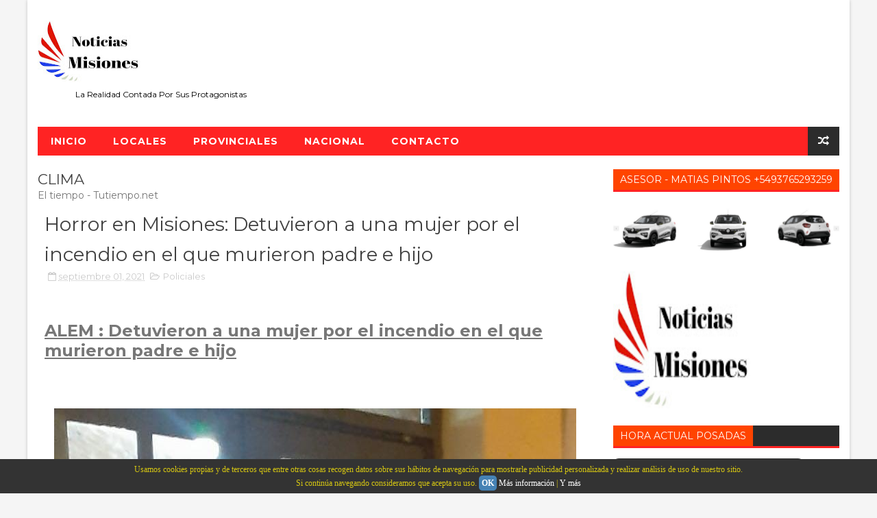

--- FILE ---
content_type: text/html; charset=UTF-8
request_url: https://www.noticiasmisiones.com.ar/2021/09/horror-en-misiones-detuvieron-una-mujer.html
body_size: 36230
content:
<!DOCTYPE html>
<html class='v2' dir='ltr' xmlns='http://www.w3.org/1999/xhtml' xmlns:b='http://www.google.com/2005/gml/b' xmlns:data='http://www.google.com/2005/gml/data' xmlns:expr='http://www.google.com/2005/gml/expr'>
<head>
<link href='https://www.blogger.com/static/v1/widgets/335934321-css_bundle_v2.css' rel='stylesheet' type='text/css'/>
<meta content='width=device-width, initial-scale=1, maximum-scale=1' name='viewport'/>
<link href="//fonts.googleapis.com/css?family=Montserrat:400,700" media="all" rel="stylesheet" type="text/css">
<link href='//maxcdn.bootstrapcdn.com/font-awesome/4.5.0/css/font-awesome.min.css' rel='stylesheet'/>
<meta content='text/html; charset=UTF-8' http-equiv='Content-Type'/>
<meta content='blogger' name='generator'/>
<link href='https://www.noticiasmisiones.com.ar/favicon.ico' rel='icon' type='image/x-icon'/>
<link href='https://www.noticiasmisiones.com.ar/2021/09/horror-en-misiones-detuvieron-una-mujer.html' rel='canonical'/>
<link rel="alternate" type="application/atom+xml" title="Noticias Misiones - Atom" href="https://www.noticiasmisiones.com.ar/feeds/posts/default" />
<link rel="alternate" type="application/rss+xml" title="Noticias Misiones - RSS" href="https://www.noticiasmisiones.com.ar/feeds/posts/default?alt=rss" />
<link rel="service.post" type="application/atom+xml" title="Noticias Misiones - Atom" href="https://www.blogger.com/feeds/4352242135153677020/posts/default" />

<link rel="alternate" type="application/atom+xml" title="Noticias Misiones - Atom" href="https://www.noticiasmisiones.com.ar/feeds/3539223388222023904/comments/default" />
<!--Can't find substitution for tag [blog.ieCssRetrofitLinks]-->
<link href='https://blogger.googleusercontent.com/img/b/R29vZ2xl/AVvXsEjXRTGyjMPWYhQXyhYtb8hqJpirOzFQPpOocPICG11Rq0DYBrWG7D-NvULQrBnp6Y2t6IAIROZwArgWuuEfXjbzSeIeE5VZDbvZ1foa-K5eFbZ-dRQsBkPGFWPAvkqJ0YgHB33B1drla4lJ/s16000/WhatsApp+Image+2021-09-01+at+07.52.57.jpeg' rel='image_src'/>
<meta content='Detuvieron a una mujer por el incendio en el que murieron padre e hijo' name='description'/>
<meta content='https://www.noticiasmisiones.com.ar/2021/09/horror-en-misiones-detuvieron-una-mujer.html' property='og:url'/>
<meta content='Horror en Misiones: Detuvieron a una mujer por el incendio en el que murieron padre e hijo' property='og:title'/>
<meta content='Detuvieron a una mujer por el incendio en el que murieron padre e hijo' property='og:description'/>
<meta content='https://blogger.googleusercontent.com/img/b/R29vZ2xl/AVvXsEjXRTGyjMPWYhQXyhYtb8hqJpirOzFQPpOocPICG11Rq0DYBrWG7D-NvULQrBnp6Y2t6IAIROZwArgWuuEfXjbzSeIeE5VZDbvZ1foa-K5eFbZ-dRQsBkPGFWPAvkqJ0YgHB33B1drla4lJ/w1200-h630-p-k-no-nu/WhatsApp+Image+2021-09-01+at+07.52.57.jpeg' property='og:image'/>
<title>
Horror en Misiones: Detuvieron a una mujer por el incendio en el que murieron padre e hijo - Noticias Misiones
</title>
<!-- Description and Keywords (start) -->
<meta content='YOUR KEYWORDS HERE' name='keywords'/>
<!-- Description and Keywords (end) -->
<meta content='Horror en Misiones: Detuvieron a una mujer por el incendio en el que murieron padre e hijo' property='og:title'/>
<meta content='https://www.noticiasmisiones.com.ar/2021/09/horror-en-misiones-detuvieron-una-mujer.html' property='og:url'/>
<meta content='article' property='og:type'/>
<meta content='https://blogger.googleusercontent.com/img/b/R29vZ2xl/AVvXsEjXRTGyjMPWYhQXyhYtb8hqJpirOzFQPpOocPICG11Rq0DYBrWG7D-NvULQrBnp6Y2t6IAIROZwArgWuuEfXjbzSeIeE5VZDbvZ1foa-K5eFbZ-dRQsBkPGFWPAvkqJ0YgHB33B1drla4lJ/s16000/WhatsApp+Image+2021-09-01+at+07.52.57.jpeg' property='og:image'/>
<meta content='Detuvieron a una mujer por el incendio en el que murieron padre e hijo' name='og:description'/>
<meta content='Noticias Misiones' property='og:site_name'/>
<meta content='https://www.noticiasmisiones.com.ar/' name='twitter:domain'/>
<meta content='Horror en Misiones: Detuvieron a una mujer por el incendio en el que murieron padre e hijo' name='twitter:title'/>
<meta content='summary_large_image' name='twitter:card'/>
<meta content='https://blogger.googleusercontent.com/img/b/R29vZ2xl/AVvXsEjXRTGyjMPWYhQXyhYtb8hqJpirOzFQPpOocPICG11Rq0DYBrWG7D-NvULQrBnp6Y2t6IAIROZwArgWuuEfXjbzSeIeE5VZDbvZ1foa-K5eFbZ-dRQsBkPGFWPAvkqJ0YgHB33B1drla4lJ/s16000/WhatsApp+Image+2021-09-01+at+07.52.57.jpeg' name='twitter:image'/>
<meta content='Horror en Misiones: Detuvieron a una mujer por el incendio en el que murieron padre e hijo' name='twitter:title'/>
<meta content='Detuvieron a una mujer por el incendio en el que murieron padre e hijo' name='twitter:description'/>
<!-- Social Media meta tag need customer customization -->
<meta content='Facebook App ID here' property='fb:app_id'/>
<meta content='Facebook Admin ID here' property='fb:admins'/>
<meta content='@username' name='twitter:site'/>
<meta content='@username' name='twitter:creator'/>
<style id='page-skin-1' type='text/css'><!--
/*
-----------------------------------------------
Blogger Template Style
Name:        Newstopia
Author :     http://www.onlybloggertemplates.com/
License:     Free Version
----------------------------------------------- */
/*****************************************
reset.css
******************************************/
html, body, .section, .widget, div, span, applet, object, iframe,
h1, h2, h3, h4, h5, h6, p, blockquote, pre,
a, abbr, acronym, address, big, cite, code,
del, dfn, em, font, img, ins, kbd, q, s, samp,
small, strike, strong, sub, sup, tt, var,
dl, dt, dd, ol, ul, li,
fieldset, form, label, legend,
table, caption, tbody, tfoot, thead, tr, th, td, figure {    margin: 0;    padding: 0;}
html {   overflow-x: hidden;}
a {text-decoration:none;color:#000;}
article,aside,details,figcaption,figure,
footer,header,hgroup,menu,nav,section {     display:block;}
table {    border-collapse: separate;    border-spacing: 0;}
caption, th, td {    text-align: left;    font-weight: normal;}
blockquote:before, blockquote:after,
q:before, q:after {    content: "";}
.quickedit, .home-link{display:none;}
blockquote, q {    quotes: "" "";}
sup{    vertical-align: super;    font-size:smaller;}
code{    font-family: 'Courier New', Courier, monospace;    font-size:12px;    color:#272727;}
::selection {background:transparent; text-shadow:#000 0 0 2px;}
::-moz-selection {background:transparent; text-shadow:#000 0 0 2px;}
::-webkit-selection {background:transparent; text-shadow:#000 0 0 2px;}
::-o-selection {background:transparent; text-shadow:#000 0 0 2px;}
a img{	border: none;}
ol, ul { padding:0;  margin:0;  text-align: left;  }
ol li { list-style-type: decimal;  padding:0 0 5px;  }
ul li { list-style-type: disc;  padding: 0 0 5px;  }
ul ul, ol ol { padding: 0; }
#navbar-iframe, .navbar {   height:0px;   visibility:hidden;   display:none   }
#HTML300, #Text100, .post-footer-line.post-footer-line-1, .post-footer-line.post-footer-line-2 , .post-footer-line.post-footer-line-3 {
display: none;
}
.item-control {
display: none !important;
}
h2.date-header, h4.date-header {display:none;margin:1.5em 0 .5em}
h1, h2, h3, h4, h5, h6 {
font-family: 'Montserrat', sans-serif;
font-weight: 400;
color: #404040;
}
h1 a, h2 a, h3 a, h4 a, h5 a, h6 a {
color: #404040;
}
blockquote {
padding: 8px;
background-color: #faebbc;
border-top: 1px solid #e1cc89;
border-bottom: 1px solid #e1cc89;
margin: 5px;
background-image: url(https://blogger.googleusercontent.com/img/b/R29vZ2xl/AVvXsEjTkCvB0CDouF4HBNzYzhQp-SvO6lhyrLO7af3An6AljFNxwPqqhfaXflaunL_CED6FLnJ6tvooxQJn9aCtKUEZTraa_ZnqVTvOc4PnOfBvrxagqA4y_uzBRVd2qSjm4xDpXIV1Kax6C9o/s1600/openquote1.gif);
background-position: top left;
background-repeat: no-repeat;
text-indent: 23px;
}
blockquote p{
display: block;
background-image: url(https://blogger.googleusercontent.com/img/b/R29vZ2xl/AVvXsEjZH2JRV-us8KhTayh0TtQ9h0BxYhdcxkhi6nHf_lslk9o42Sd3-4J7jf9LSLjFxDK8VszcrIJ9NimXToZAnRfVaowMSXMF0EZOIaSliyBNNDJEOpKrfsJoL-0mmwSlju96cvGaocBZfgY/s1600/closequote1.gif);
background-repeat: no-repeat;
background-position: bottom right;
}
img {
max-width:100%;
verticle-align:middle;
}
/*****************************************
Custom css starts
******************************************/
body {
color: #777777;
font-family: 'Montserrat', sans-serif;
font-size: 14px;
font-weight: normal;
line-height: 21px;
background: #f5f5f5;
}
/* ######## Wrapper Css ######################### */
#outer-wrapper{max-width:1200px;margin:0 auto;background-color:#FFF;box-shadow:0 0 5px RGBA(0, 0, 0, 0.2)}
.row{width:1170px}
#content-wrapper {
margin: 0 auto;
padding: 20px 0 40px;
overflow: hidden;
}
#main-wrapper {
float: left;
width: 69%;
max-width: 940px;
}
#sidebar-wrapper {
float: right;
width: 30%;
max-width: 330px;
}
.feat-wrapper {
margin: 0 0 20px;
}
.feat-wrapper .widget {
margin: 0 0 20px;
}
/* ######## Header Css ######################### */
#header-wrapper {
}
#header-wrappers {
color: #fff;
padding: 30px 0;
margin:0 auto;
}
#header-inner {
background-position: left;
background-repeat: no;
}
.headerleft img {
height: auto;
max-height: 90px;
margin: 0;
}
.headerleft h1,
.headerleft h1 a,
.headerleft h1 a:hover,
.headerleft h1 a:visited {
font-family: Montserrat;
color: #fff;
font-size: 36px;
font-weight:bold;
line-height: 1.2em;
margin: 0;
padding: 0 0 5px;
text-decoration: none;
}
.headerleft h3 {
font-family:Montserrat;
font-weight: 400;
margin: 0;
padding: 0;
}
.headerleft .description {
color: #000000;
font: normal 12px 'Montserrat', sans-serif;
margin: 0;
padding: 10px 0;
text-transform: capitalize;
text-align: left;
text-indent: 55px;
}
.headerleft {
float: left;
margin: 0;
padding: 0;
width: 370px;
}
.headerright {
float: right;
margin: 0;
padding: 1px 0 0;
width: 730px;
}
/* ######## Search widget Css ######################### */
#search-bar {
position: absolute;
right: 0;
top: 0;
}
#sora-random {
position: relative;
color: rgba(255, 255, 255, 1);
text-decoration: none;
background-color: #2c2c2c;
font-family: Montserrat;
font-weight: 700;
font-size: 16px;
display: inline-block;
text-align: center;
-webkit-transition: all .1s ease;
-moz-transition: all .1s ease;
-ms-transition: all .1s ease;
-o-transition: all .1s ease;
transition: all .1s ease;
padding: 10px 15px;
}
#sora-random:hover {
}
#sora-random a {
color: #fff;
}
/* ######## Navigation Menu Css ######################### */
.navi-menu {
text-align: center;
margin: 0 auto;
padding: 0;
width: 100%;
}
.nav-menu {
margin: 0 auto;
background: #ff2323;
}
.selectnav {
display:none;
}
.nav-menu {
padding: 0;
}
.nav-menu ul {
list-style: none;
margin: 0;
padding: 0;
z-index: 999;
}
.nav-menu ul li {
display: inline-block;
line-height: 1;
list-style: none outside none;
padding: 0;
text-align: left;
}
.nav-menu li a {
background: transparent;
color: #fff;
display: block;
font-size: 14px;
padding: 14px 19px;
position: relative;
text-decoration: none;
text-transform: uppercase;
font-family: Montserrat;
font-weight: 700;
font-style: normal;
letter-spacing: 1px;
}
.nav-menu li a i {
margin-right: 3px;
}
.nav-menu li a:hover, .nav-menu li a:hover .nav-menu ul li.hasSub a:after  {
background:#2c2c2c;
color:#fff;
}
.nav-menu ul li li a:hover {
padding-left: 20px;
}
.nav-menu ul li ul {
width: 180px;
margin: 0px;
position: absolute;
visibility: hidden;
display: inline;
padding: 0px;
height: auto;
border-top-width:0;
background: #fff;
-webkit-box-shadow: 0 1px 0 1px rgba(0,0,0,.1);
box-shadow: 0 1px 0 1px rgba(0,0,0,.1);
}
.nav-menu ul li:hover ul {
visibility: visible;
}
.nav-menu li li a {
color: #000000;
font-size: 14px;
padding: 10px 15px;
position: relative;
text-align: left;
-webkit-transition: color .15s linear 0s,padding-left .15s linear 0s;
}
.nav-menu li li {
float: none !important;
display: block;
}
.nav-menu a#pull {
display: none;
}
.nav-menu ul li.hasSub a {
padding-right: 25px
}
.nav-menu ul li.hasSub a:after {
color: #fff;
position: absolute;
top: 15px;
right: 10px;
display: block;
content: "\f0d7";
font-family: FontAwesome;
font-weight: 400;
font-size: 15px;
text-rendering: auto;
-webkit-font-smoothing: antialiased;
-moz-osx-font-smoothing: grayscale
}
.nav-menu ul li.hasSub ul li a:after {
display: none!important
}
/* ######## Sidebar Css ######################### */
.sidebar .widget .title-wrap h2, .feat-wrapper .widget .title-wrap h2, .posts-title h2, .title-wrap h4 {
float: left;
display: block;
background-color: #FF4400 !important;
border: 0;
padding: 0 10px;
margin: 0;
}
.sidebar .widget h2, .title-wrap h2, .posts-title h2, .title-wrap h4 {
position: relative;
height: 30px;
font-size: 14px;
background-color: #2c2c2c;
color: #fff;
font-weight: 400;
text-transform: uppercase;
line-height: 30px;
border: 0;
border-bottom: 3px solid #FF4400;
margin-bottom: 15px;
padding-left: 10px;
}
.title-wrap, .posts-title {
position: relative;
height: 30px;
background-color: #2c2c2c;
margin-bottom: 15px;
overflow: hidden;
border-bottom: 3px solid #ff2323;
}
#sidebar-wrapper .widget {
margin-bottom: 20px;
overflow: hidden
}
.sidebar ul, .sidebar li {
list-style-type: none;
padding:0;
}
.sidebar .widget-content {
margin: 0
}
/* ######## Featured Post Css ######################### */
.feat1 .recent_posts_with_thumbs {
margin: 0;
padding:0;
display: block;
}
.feat1 .recent_posts_with_thumbs li {
float: left;
list-style: none;
margin: 0 10px 15px 0;
padding: 0;
width: 23%;
text-align: center;
}
.feat1 .recent_posts_with_thumbs li:first-child {
float: left;
clear: both;
width: 50%;
text-align: left;
margin-right: 15px;
}
.feat1 .recent_posts_with_thumbs li:nth-child(3), .feat1 .recent_posts_with_thumbs li:nth-child(5) {
margin-right: 0;
}
.feat1 .recent_posts_with_thumbs li:first-child .btnt-img-cont {
width: 100%;
}
.feat1 .recent_posts_with_thumbs li:first-child .recent_thumb_container {
position: relative;
overflow: hidden;
max-width: 100%;
width: 100%;
height: 260px;
}
.feat1 .recent_posts_with_thumbs li:first-child img.recent_thumb {
height: 260px;
max-width: 100%;
width: 100%;
object-fit: cover;
}
.feat1 .recent_posts_with_thumbs li .btnt-img-cont {
display: inline-block;
width: 100%;
margin: 0 0 10px;
}
.feat1 .recent_posts_with_thumbs li .recent_thumb_container {
display: inline-block;
transition: all 0.2s ease-in-out 0s;
-webkit-transition: all 0.2s ease-in-out 0s;
-moz-transition: all 0.2s ease-in-out 0s;
height: 100px;
width: 100%;
float: left;
overflow: hidden;
}
.feat1 .recent_posts_with_thumbs li img.recent_thumb {
position: relative;
width: 100%;
object-fit: cover;
transition: all 0.2s ease-in-out 0s;
-webkit-transition: all 0.2s ease-in-out 0s;
-moz-transition: all 0.2s ease-in-out 0s;
}
.feat1 .recent_posts_with_thumbs li img.recent_thumb:hover {
transform: scale(1.1);
}
.feat1 .recent_posts_with_thumbs li span {
display: none;
margin: 10px 0 0;
}
.feat1 .recent_posts_with_thumbs li:first-child span {
display: block;
font-size: 14px;
text-align: justify;
}
.feat1 .recent_posts_with_thumbs li .post-title {
display: block;
font-size: 16px;
font-weight: bold;
}
.feat1 .recent_posts_with_thumbs strong, .feat1 .recent_posts_with_thumbs strong a {
font-size: 10px;
font-weight: normal;
}
.feat2 .recent_posts_with_thumbs {
margin: 0;
padding:0;
display: block;
}
.feat2 .recent_posts_with_thumbs li {
float: left;
list-style: none;
margin:  0 0 15px;
padding: 0;
width: 47%;
text-align: center;
}
.feat2 .recent_posts_with_thumbs li:first-child {
float: left;
clear: both;
width: 50%;
text-align: left;
margin-right:20px;
}
.feat2 .recent_posts_with_thumbs li:first-child .btnt-img-cont {
width: 100%;
}
.feat2 .recent_posts_with_thumbs li:first-child .recent_thumb_container {
position: relative;
overflow: hidden;
max-width: 100%;
width: 100%;
height: 260px;
}
.feat2 .recent_posts_with_thumbs li:first-child img.recent_thumb {
height: 260px;
max-width: 100%;
width: 100%;
object-fit: cover;
}
.feat2 .recent_posts_with_thumbs li .btnt-img-cont {
display: inline-block;
width: 100%;
margin: 0 0 10px;
}
.feat2 .recent_posts_with_thumbs li .recent_thumb_container {
display: inline-block;
transition: all 0.2s ease-in-out 0s;
-webkit-transition: all 0.2s ease-in-out 0s;
-moz-transition: all 0.2s ease-in-out 0s;
height: 150px;
width: 100%;
float: left;
overflow: hidden;
}
.feat2 .recent_posts_with_thumbs li img.recent_thumb {
position: relative;
width: 100%;
object-fit: cover;
transition: all 0.2s ease-in-out 0s;
-webkit-transition: all 0.2s ease-in-out 0s;
-moz-transition: all 0.2s ease-in-out 0s;
}
.feat2 .recent_posts_with_thumbs li img.recent_thumb:hover {
transform: scale(1.1);
}
.feat2 .recent_posts_with_thumbs li span {
display: none;
margin: 10px 0 0;
}
.feat2 .recent_posts_with_thumbs li:first-child span {
display: block;
font-size: 14px;
text-align: justify;
}
.feat2 .recent_posts_with_thumbs li:first-child .post-title {
font-size:18px;
}
.feat2 .recent_posts_with_thumbs li .post-title {
display: block;
font-size: 16px;
font-weight: bold;
}
.feat2 .recent_posts_with_thumbs strong, .feat2 .recent_posts_with_thumbs strong a {
font-size: 10px;
font-weight: normal;
}
.feat3 .recent_posts_with_thumbs {
margin: 0;
padding:0;
display: block;
}
.feat3 .recent_posts_with_thumbs li {
float: left;
list-style: none;
margin:  0 0 15px;
padding: 0;
width: 48%;
}
.feat3 .recent_posts_with_thumbs li:first-child {
float: left;
clear: both;
width: 50%;
text-align: left;
margin-right:12px;
}
.feat3 .recent_posts_with_thumbs li:first-child .btnt-img-cont {
width: 100%;
}
.feat3 .recent_posts_with_thumbs li:first-child .recent_thumb_container {
position: relative;
overflow: hidden;
max-width: 100%;
width: 100%;
height: 260px;
}
.feat3 .recent_posts_with_thumbs li:first-child img.recent_thumb {
height: 260px;
max-width: 100%;
width: 100%;
object-fit: cover;
}
.feat3 .recent_posts_with_thumbs li .btnt-img-cont {
width: 100px;
margin: 0 10px 0 0;
float:left;
}
.feat3 .recent_posts_with_thumbs li:first-child .feat3-con {
clear: both;
}
.feat3 .recent_posts_with_thumbs li .feat3-con {
display: block;
overflow: hidden;
}
.feat3 .recent_posts_with_thumbs li .recent_thumb_container {
display: inline-block;
transition: all 0.2s ease-in-out 0s;
-webkit-transition: all 0.2s ease-in-out 0s;
-moz-transition: all 0.2s ease-in-out 0s;
height: 70px;
width: 100px;
float: left;
overflow: hidden;
}
.feat3 .recent_posts_with_thumbs li img.recent_thumb {
position: relative;
width: 100px;
object-fit: cover;
transition: all 0.2s ease-in-out 0s;
-webkit-transition: all 0.2s ease-in-out 0s;
-moz-transition: all 0.2s ease-in-out 0s;
}
.feat3 .recent_posts_with_thumbs li img.recent_thumb:hover {
transform: scale(1.1);
}
.feat3 .recent_posts_with_thumbs li span {
display: none;
margin: 10px 0 0;
}
.feat3 .recent_posts_with_thumbs li:first-child span {
display: block;
font-size: 14px;
text-align: justify;
}
.feat3 .recent_posts_with_thumbs li .post-title {
display: block;
font-size: 16px;
font-weight: bold;
}
.feat3 .recent_posts_with_thumbs li:first-child .post-title {
font-size: 18px;
}
.feat3 .recent_posts_with_thumbs strong, .feat3 .recent_posts_with_thumbs strong a {
font-size: 10px;
font-weight: normal;
}
.feat-read {
background: #FF4400;
border-radius: 1px;
color: #fff !important;
letter-spacing: 2px;
font-size: 10px;
padding: 0 15px;
margin: 10px 0 0;
line-height: 38px;
float:left;
clear:both;
display: none;
text-transform: uppercase;
transition: all 0.3s linear;
-moz-transition: all 0.3s linear;
-webkit-transition: all 0.3s linear;
-o-transition: all 0.3s linear;
}
.feat1 .recent_posts_with_thumbs li:first-child .feat-com, .feat2 .recent_posts_with_thumbs li:first-child .feat-com, .feat3 .recent_posts_with_thumbs li:first-child .feat-com {
float:left;
margin: 10px 0 0;
}
.feat1 .recent_posts_with_thumbs li:first-child .feat-date, .feat2 .recent_posts_with_thumbs li:first-child .feat-date, .feat3 .recent_posts_with_thumbs li:first-child .feat-date {
float: left;
margin: 10px 5px 0 0;
}
.feat-date {
display: inline;
}
.feat1 .recent_posts_with_thumbs li:first-child .feat-read, .feat2 .recent_posts_with_thumbs li:first-child .feat-read, .feat3 .recent_posts_with_thumbs li:first-child .feat-read {
display:inline-block;
}
/* ######## Post Css ######################### */
article {
padding: 0;
overflow:hidden;
}
.post-outer {
padding: 0 0 20px 0;
}
.home article {
padding:10px 0 0;
}
.home .post-outer {
padding:0;
}
.home .post.odd {
margin-left: 20px;
}
.home .post {
display: block;
height: auto;
box-sizing: border-box;
margin: 0 0 10px;
padding-bottom: 10px;
width: 48.5%;
float: left;
margin-left: 0;
}
.home .block-image, .home .block-image .thumb, .home .block-image a{
width:100%;
height:220px;
margin-right:0;
float:none;
clear:both;
}
.home .post h2 {
font-size:18px;
line-height: 1.5;
margin-top:0;
}
.post {
display: block;
overflow: hidden;
word-wrap: break-word;
background: #ffffff;
}
.post h2 {
margin-bottom: 12px;
line-height: 37px;
font-size: 20px;
font-weight: 700;
}
.post h2 a {
color: #000;
letter-spacing: 1px;
}
.post h2 {
margin: 0 0 10px;
padding: 0;
}
.retitle h2 {
margin: 8px 0;
display: block;
}
.post-body {
margin: 0px;
padding:10px;
font-size: 14px;
line-height: 26px;
width:auto;
}
.block-image {
float: left;
width: 300px;
height: 280px;
margin-right: 20px;
}
.block-image .thumb {
width: 100%;
height: 280px;
position: relative;
display: block;
overflow: hidden;
}
.block-image a {
width: 100%;
height: 280px;
display: block;
transition: all .3s ease-out!important;
-webkit-transition: all .3s ease-out!important;
-moz-transition: all .3s ease-out!important;
-o-transition: all .3s ease-out!important;
}
.date-header {
color: #bdbdbd;
display: block;
font-size: 12px;
font-weight: 400;
line-height: 1.3em;
margin: 0!important;
padding: 0;
}
.date-header a {
color: #bdbdbd;
}
.post-header {
padding: 10px;
}
#meta-post .fa-calendar-o {
margin-left: 8px;
}
.post-meta {
color: #bdbdbd;
display: block;
font-size: 13px;
font-weight: 400;
line-height: 21px;
margin: 0;
padding: 0;
}
.post-meta a, .post-meta i {
color: #CBCBCB;
}
.post-timestamp {
margin-left: 5px;
}
.label-head {
margin-left: 5px;
}
.label-head a {
padding-left: 2px;
}
.resumo {
margin-top: 10px;
color: #919191;
}
.resumo span {
display: block;
margin-bottom: 8px;
font-size: 16px;
line-height: 31px;
text-align: justify;
}
.post img {
max-width: 100%;
padding: 10px 0;
position: relative;
margin:0 auto;
}
.post h3 {
font-size: 18px;
margin-top: 20px;
margin-bottom: 10px;
line-height: 1.1;
}
.second-meta {
}
.comment-link {
white-space: normal;
}
#blog-pager {
clear: both;
text-align: center;
padding: 15px 0;
background: #ffffff;
color: #4d4d4d;
}
.displaypageNum a,
.showpage a,
.pagecurrent, .blog-pager-older-link, .blog-pager-newer-link {
padding: 5px 13px;
margin-right: 8px;
color: #fff;
background-color: #202020;
display: inline-block;
line-height: 20px;
-moz-border-radius: 2px;
-webkit-border-radius: 2px;
border-radius: 2px;
margin-top: 10px;
}
.displaypageNum a:hover,
.showpage a:hover,
.pagecurrent, .blog-pager-older-link:hover, .blog-pager-newer-link:hover {
background: #f2132d;
text-decoration: none;
color: #fff;
}
#blog-pager .showpage,
#blog-pager {
padding: 5px 10px;
font: normal 13px Montserrat;
text-align: center;
color: #000;
float: center;
}
.showpageOf {
display: none!important;
overflow: hidden;
}
#blog-pager .pages {
margin: 10px 0;
border: none;
}
.read-more {
background: #FF4400;
border-radius: 1px;
color: #fff !important;
letter-spacing: 2px;
font-size: 10px;
padding: 0 15px;
margin: 10px 0 0;
line-height: 38px;
float: left;
clear: both;
display: inline-block;
text-transform: uppercase;
transition: all 0.3s linear;
-moz-transition: all 0.3s linear;
-webkit-transition: all 0.3s linear;
-o-transition: all 0.3s linear;
}
/* ######## Share widget Css ######################### */
.post-footer .share-box {
position: relative;
padding: 10px 0;
text-align: center;
}
.post-footer .share-title {
border-bottom: 2px solid #eee;
color: #010101;
display: inline-block;
padding-bottom: 7px;
font-size: 15px;
font-weight: 500;
clear: both;
margin: 0 0 10px;
position: relative;
}
.post-footer .share-title:after {
position: absolute;
left: 50%;
margin-left: -5px;
bottom: -5px;
content: "";
display: block;
width: 0;
height: 0;
border-left: 5px solid transparent;
border-right: 5px solid transparent;
border-top: 5px solid #eee;
}
.post-footer .share-art {
float: none;
clear: both;
padding: 0;
padding-top: 0;
font-size: 13px;
font-weight: 400;
text-transform: capitalize;
}
.post-footer .share-art a {
color: #fff;
padding: 3px 8px;
margin-left: 4px;
border-radius: 2px;
display: inline-block;
margin-right: 0;
background: #010101;
}
.post-footer .share-art a:hover{color:#fff}
.post-footer .share-art .fac-art{background:#3b5998}
.post-footer .share-art .fac-art:hover{background:rgba(49,77,145,0.7)}
.post-footer .share-art .twi-art{background:#00acee}
.post-footer .share-art .twi-art:hover{background:rgba(7,190,237,0.7)}
.post-footer .share-art .goo-art{background:#db4a39}
.post-footer .share-art .goo-art:hover{background:rgba(221,75,56,0.7)}
.post-footer .share-art .pin-art{background:#CA2127}
.post-footer .share-art .pin-art:hover{background:rgba(202,33,39,0.7)}
.post-footer .share-art .lin-art{background:#0077B5}
.post-footer .share-art .lin-art:hover{background:rgba(0,119,181,0.7)}
/* ######## Related Post Css ######################### */
#related-posts {
margin-bottom: 10px;
padding: 10px;
}
.related li {
width: 48%;
display: inline-block;
height: auto;
min-height: auto;
float: left;
margin-right: 22px;
overflow: hidden;
position: relative;
}
.related li h3 {
margin-top:0;
}
.related-thumb {
width: 120px;
height: 120px;
overflow: hidden;
border-radius: 2px;
float: left;
}
.related li .related-img {
width: 100%;
height: 120px;
display: block;
position: relative;
transition: all .3s ease-out!important;
-webkit-transition: all .3s ease-out!important;
-moz-transition: all .3s ease-out!important;
-o-transition: all .3s ease-out!important;
}
.related li .related-img:hover {
-webkit-transform: scale(1.1) rotate(-1.5deg)!important;
-moz-transform: scale(1.1) rotate(-1.5deg)!important;
transform: scale(1.1) rotate(-1.5deg)!important;
transition: all .3s ease-out!important;
-webkit-transition: all .3s ease-out!important;
-moz-transition: all .3s ease-out!important;
-o-transition: all .3s ease-out!important;
}
.related-title a {
font-size: 14px;
line-height: 1.4em;
padding: 10px 0 4px;
font-weight: 500;
color: #222;
display: block;
text-shadow: 0 .5px .5px rgba(34,34,34,0.3);
}
.related li:nth-of-type(2),
.related li:nth-of-type(6),
.related li:nth-of-type(4) {
margin-right: 0;
}
.related .related-tag {
position: absolute;
top: 15px;
left: 15px;
background-color: #FF4400;
color: #fff;
text-transform: uppercase;
font-weight: 400;
z-index: 5;
height: 20px;
line-height: 20px;
padding: 0 6px;
font-size: 11px;
}
.related .related-thumb .related-img:after {
content: no-close-quote;
position: absolute;
left: 0;
bottom: 0;
width: 100%;
height: 120px;
background: url(https://blogger.googleusercontent.com/img/b/R29vZ2xl/AVvXsEjZsVi3Lj85vqKf8lcmqwzw0pVd-VJaRoO405rAsHFiS1Lx7x920fD2pVwJCLc0UlW2JuAopP_ktTx-ssdd1UERvRhPZJpYxzqY6pgEPqiDBOrx_TMCLelj9_SETqkQwwHqeMSpW3XDewk/s1600-r/metabg.png) repeat-x;
background-size: 100% 100%;
opacity: .3;
}
.related-overlay {
position: absolute;
left: 0;
top: 0;
z-index: 1;
width: 100%;
height: 100%;
background-color: rgba(40,35,40,0.05);
}
.related-content {
padding: 15px 15px 11px;
margin-left: 10px;
display: table;
line-height: 1.2em;
box-sizing: border-box;
z-index: 2;
}
.related .related-content .recent-date {
color: #111;
font-size: 12px;
font-weight: 400;
}
.recent-date:before, .p-date:before {
content: '\f017';
font-family: fontawesome;
margin-right: 5px;
}
/* ######## Comment Form Widget ######################### */
.post-feeds .feed-links {
display: none;
}
iframe.blogger-iframe-colorize,
iframe.blogger-comment-from-post {
height: 260px!important;
background: #fff;
}
.comment-form {
overflow:hidden;
}
.comments h3 {
line-height:normal;
text-transform:uppercase;
color:#333;
font-weight:bold;
margin:0 0 20px 0;
font-size:14px;
padding:0 0 0 0;
}
h4#comment-post-message {
display:none;
margin:0 0 0 0;
}
.comments{
clear:both;
margin-top:10px;
margin-bottom:0;
background: #ffffff;
border: 1px solid #eaeaea;
}
.comments h4{
background-color: #FF4400;
border: 0;
}
.comments .comments-content{
font-size:13px;
margin-bottom:8px;
padding: 0 15px;
}
.comments .comments-content .comment-thread ol{
text-align:left;
margin:13px 0;
padding:0
}
.comments .avatar-image-container {
background:#fff;
border:1px solid #DDD;
overflow:hidden;
padding:6px;
border-radius: 50%;
}
.comments .avatar-image-container img {
border-radius:50%;
}
.comments .comment-block{
position:relative;
background:#fff;
padding:15px;
margin-left:60px;
border-left:3px solid #ddd;
border-top:1px solid #DDD;
border-right:1px solid #DDD;
border-bottom:1px solid #DDD;
}
.comments .comment-block:before {
content:"";
width:0px;
height:0px;
position:absolute;
right:100%;
top:14px;
border-width:10px;
border-style:solid;
border-color:transparent #DDD transparent transparent;
display:block;
}
.comments .comments-content .comment-replies{
margin:8px 0;
margin-left:60px
}
.comments .comments-content .comment-thread:empty{
display:none
}
.comments .comment-replybox-single {
background:#f0f0f0;
padding:0;
margin:8px 0;
margin-left:60px
}
.comments .comment-replybox-thread {
background:#f0f0f0;
margin:8px 0 0 0;
padding:0;
}
.comments .comments-content .comment{
margin-bottom:6px;
padding:0
}
.comments .comments-content .comment:first-child {
padding:0;
margin:0
}
.comments .comments-content .comment:last-child {
padding:0;
margin:0
}
.comments .comment-thread.inline-thread .comment, .comments .comment-thread.inline-thread .comment:last-child {
margin:0px 0px 5px 30%
}
.comment .comment-thread.inline-thread .comment:nth-child(6) {
margin:0px 0px 5px 25%;
}
.comment .comment-thread.inline-thread .comment:nth-child(5) {
margin:0px 0px 5px 20%;
}
.comment .comment-thread.inline-thread .comment:nth-child(4) {
margin:0px 0px 5px 15%;
}
.comment .comment-thread.inline-thread .comment:nth-child(3) {
margin:0px 0px 5px 10%;
}
.comment .comment-thread.inline-thread .comment:nth-child(2) {
margin:0px 0px 5px 5%;
}
.comment .comment-thread.inline-thread .comment:nth-child(1) {
margin:0px 0px 5px 0;
}
.comments .comments-content .comment-thread{
margin:0;
padding:0
}
.comments .comments-content .inline-thread{
background:#fff;
border:1px solid #DDD;
padding:15px;
margin:0
}
.comments .comments-content .icon.blog-author {
display:inline;
}
.comments .comments-content .icon.blog-author:after {
content: "Author";
background: #FF4400;
color: #fff;
font-size: 11px;
padding: 2px 5px;
}
.comment-header {
text-transform:uppercase;
font-size:12px;
}
.comments .comments-content .datetime {
margin-left: 6px;
}
.comments .comments-content .datetime a {
color:#888;
}
.comments .comment .comment-actions a {
display:inline-block;
color:#333;
font-weight:bold;
font-size:10px;
line-height:15px;
margin:4px 8px 0 0;
}
.comments .continue a {
color:#333;
display:inline-block;
font-size:10px;
}
.comments .comment .comment-actions a:hover, .comments .continue a:hover{
text-decoration:underline;
}
/*****************************************
Footer Bottom CSS
******************************************/
#lower {
margin:auto;
padding: 0px 0px 10px 0px;
width: 100%;
background:#222222;
border-bottom: 2px dashed rgb(51, 51, 51);
}
#lower-wrapper {
margin:auto;
padding: 20px 0px 20px 0px;
}
#lowerbar-wrapper {
float: left;
margin: 0px 5px auto;
padding-bottom: 20px;
width: 32%;
text-align: justify;
color:#ddd;
line-height: 1.6em;
word-wrap: break-word;
overflow: hidden;
max-width: 375px;
}
.lowerbar {margin: 0; padding: 0;}
.lowerbar .widget {margin: 0; padding: 10px 20px 0px 20px;box-sizing:border-box;}
.lowerbar h2 {
background:#3B3B3B;
color: #fff;
font-size: 16px;
padding: 16px 17.6px;
margin: 0 0 20px;
font-weight: 700;
letter-spacing: 1.5px;
text-transform: uppercase;
position: relative;
text-align: center;
}
.lowerbar ul {
margin: 0 auto;
padding: 0;
list-style-type: none;
}
.lowerbar li {
display:block;
line-height: 1.6em;
margin-left: 0 !important;
list-style-type: none;
}
.lowerbar li a {
text-decoration:none; color: #DBDBDB;
}
.lowerbar li a:hover {
text-decoration:none;
}
.lowerbar li:hover {
display:block;
}
.lowerbar .PopularPosts ul li a, .lowerbar .custom-widget .rcp-title a, .lowerbar {
color:#fff;
}
.lowerbar .PopularPosts .widget-content ul li, .lowerbar .custom-widget li {
border-bottom: 1px solid rgb(51, 51, 51);
}
/* ######## Footer Css ######################### */
#jugas_footer {
background: #181818;
color: #BABABA;
font-weight: 300;
padding: 30px 0px;
}
.copy-container {
margin: 0 auto;
overflow: hidden;
}
.jugas_footer_copyright a {
color: #f4f4f4;
}
.jugas_footer_copyright {
text-align: center;
}
/* ######## Custom Widget Css ######################### */
.sidebar .FollowByEmail > h3.title,
.sidebar .FollowByEmail .title-wrap {
margin-bottom: 0
}
.FollowByEmail td {
width: 100%;
float: left;
box-sizing: border-box
}
.FollowByEmail .follow-by-email-inner .follow-by-email-submit {
margin-left: 0;
width: 100%;
border-radius: 0;
height: 30px;
font-size: 11px;
color: #fff;
background-color: #FF4400;
font-family: inherit;
text-transform: uppercase;
font-weight: 700;
letter-spacing: 1px
}
.FollowByEmail .follow-by-email-inner .follow-by-email-submit:hover {
opacity:0.5;
}
.FollowByEmail .follow-by-email-inner .follow-by-email-address {
padding-left: 10px;
height: 30px;
border: 1px solid #FFF;
margin-bottom: 5px;
box-sizing: border-box;
font-size: 11px;
font-family: inherit
}
.FollowByEmail .follow-by-email-inner .follow-by-email-address:focus {
border: 1px solid #FFF
}
.FollowByEmail .widget-content {
background-color: #1a1b1c;
box-sizing: border-box;
padding: 10px
}
.FollowByEmail .widget-content:before {
content: "Enter your email address to subscribe to this blog and receive notifications of new posts by email.";
font-size: 14px;
color: #f2f2f2;
line-height: 1.4em;
margin-bottom: 5px;
display: block;
padding: 0 2px
}
.item #ads-home {
margin-top: 20px;
}
.ad-wrap .widget, .post-top-ad, .post-bot-ad {
width: 728px;
max-height: 90px;
padding: 0;
margin: 20px auto 0!important;
max-width: 100%;
box-sizing: border-box;
}
.top-ad-wrap, .bot-ad-wrap {
display: none;
visibility: hidden;
}
.post-top-ad, .post-bot-ad {
margin: 10px auto!important;
}
#ads-home-top {
margin-top: 15px;
}
.cloud-label-widget-content {
display: inline-block;
text-align: left;
}
.cloud-label-widget-content .label-size {
display: inline-block;
float: left;
font-size: 16px;
line-height: normal;
margin: 0 5px 5px 0;
opacity: 1
}
.cloud-label-widget-content .label-size a {
background: #fff;
color: #878787;
float: left;
border: 3px double #eee;
font-weight: 400;
line-height: 100%;
margin: 0;
padding: 7px 8px;
text-transform: capitalize;
transition: all .6s;
}
.cloud-label-widget-content .label-size a:hover {
color: #000;
}
.cloud-label-widget-content .label-size a:hover,
.cloud-label-widget-content .label-size a:active {
background: #fff;
color: #a0d3db;
}
.cloud-label-widget-content .label-size .label-count {
background: #F86E7D;
color: #fff;
white-space: nowrap;
display: inline-block;
padding: 6px 8px;
margin-left: -3px;
line-height: normal;
border-radius: 0 2px 2px 0
}
.flickr_widget .flickr_badge_image{float:left;margin-bottom:5px;margin-right:10px;overflow:hidden;display:inline-block}
.flickr_widget .flickr_badge_image:nth-of-type(4),.flickr_widget .flickr_badge_image:nth-of-type(8),.flickr_widget .flickr_badge_image:nth-of-type(12){margin-right:0}
.flickr_widget .flickr_badge_image img{max-width:64px;height:auto}
.flickr_widget .flickr_badge_image img:hover{opacity:.5}
.label-size-1,
.label-size-2 {
opacity: 100
}
.list-label-widget-content li {
display: block;
padding: 8px 0;
border-bottom: 1px solid #ececec;
position: relative
}
.list-label-widget-content li a:before {
content: '\203a';
position: absolute;
left: 0px;
top: 2px;
font-size: 22px;
color: #FF4400
}
.lowerbar .list-label-widget-content li a {
color:#fff;
}
.list-label-widget-content li a {
color: #282828;
font-size: 18px;
padding-left: 20px;
font-weight: 400;
text-transform: capitalize;
}
.list-label-widget-content li span:last-child {
color: #FF4400;
font-size: 12px;
font-weight: 700;
position: absolute;
top: 9px;
right: 0
}
.PopularPosts .item-thumbnail{margin:0 15px 0 0 !important;width:90px;height:65px;float:left;overflow:hidden;    position: relative}
.PopularPosts .item-thumbnail a{position:relative;display:block;overflow:hidden;line-height:0}
.PopularPosts ul li img{width:90px;height:65px;object-fit:cover;padding:0;transition:all .3s ease}
.PopularPosts .widget-content ul li{overflow:hidden;padding:10px 0;}
.sidebar .PopularPosts .widget-content ul li:first-child,.sidebar .custom-widget li:first-child,.tab-widget .PopularPosts .widget-content ul li:first-child,.tab-widget .custom-widget li:first-child{padding-top:0;border-top:0}
.sidebar .PopularPosts .widget-content ul li:last-child,.sidebar .custom-widget li:last-child,.tab-widget .PopularPosts .widget-content ul li:last-child,.tab-widget .custom-widget li:last-child{padding-bottom:0}
.PopularPosts ul li a{color:#333333;font-weight:400;font-size:16px;line-height:1.4em;transition:color .3s;    font-family: Montserrat;}
.PopularPosts ul li a:hover{color:#a0d3db}
.PopularPosts .item-title{margin:0 0 4px;padding:0;line-height:0}
.item-snippet{display:none;font-size:0;padding-top:0}
.PopularPosts ul {
counter-reset: popularcount;
margin: 0;
padding: 0;
}
.PopularPosts .item-thumbnail::before {
background: rgba(0, 0, 0, 0.3);
bottom: 0px;
content: "";
height: 100px;
width: 100px;
left: 0px;
right: 0px;
margin: 0px auto;
position: absolute;
z-index: 3;
}
/* ######## Responsive Css ######################### */
@media only screen and (max-width: 1150px) {
.row {
width: 96% !important;
margin: 0 auto;
float: none;
}
.headerright, .headerleft {
float: none;
width: 100%;
text-align: center;
height: auto;
margin: 0 auto;
clear: both;
}
.headerleft img {
margin: auto;
padding-bottom: 15px;
}
.headerright {
margin: 10px auto 0;
}
.headerleft .description {
text-align:center;
}
#mini-sidebar-wrapper {
display: none;
}
#main-post-sec {
max-width:100%;
}
}
@media only screen and (max-width: 1050px) {
#main-wrapper, #sidebar-wrapper, #lowerbar-wrapper {
float: none;
clear: both;
width: 100%;
margin: 0 auto;
}
}
@media only screen and (max-width: 980px) {
.post-body {
padding:0;
}
#main-wrapper {
max-width: 100%;
}
#sidebar-wrapper {
padding-top: 20px;
}
.overlay a {
float: right;
margin: 30px 0;
}
.overlay h3 {
float: left;
}
}
@media screen and (max-width: 880px) {
#nav1, #nav, #search-bar {
display: none;
}
.home #header-wrapper {
margin-bottom: 10px;
}
.nav-menu .selectnav {
margin: 0 auto;
width: 100%;
}
.selectnav {
width: auto;
color: #fff;
background: #222222;
border: 1px solid rgba(255,255,255,0.1);
position: relative;
border: 0;
padding: 6px 10px!important;
margin: 7px 0;
}
.selectnav {
display: inline-block;
width: 200px;
}
.item #content-wrapper {
padding: 10px 0 30px;
}
}
@media only screen and (max-width: 768px) {
.block-image {
float: none;
width: 100%;
height: 280px;
margin-right: 0;
clear: both;
}
.related li {
width: 100%;
}
.share-art span {
display: none;
}
.ops-404 {
width: 80%!important;
}
.title-404 {
font-size: 160px!important;
}
.overlay {
display:none;
visibility:hidden;
}
.post-labels {
margin-bottom: 10px;
}
.feat1 .recent_posts_with_thumbs li:first-child, .feat2 .recent_posts_with_thumbs li:first-child, .feat3 .recent_posts_with_thumbs li:first-child, .feat2 .recent_posts_with_thumbs li, .feat1 .recent_posts_with_thumbs li {
width: 100%;
margin: 0 0 10px;
clear: both;
}
.feat1 .recent_posts_with_thumbs li .recent_thumb_container, .feat2 .recent_posts_with_thumbs li .recent_thumb_container {
height:200px;
}
.feat3 .recent_posts_with_thumbs li {
float: none;
margin: 0 0 15px;
width: 100%;
clear:both;
}
.home .post {
width: 100%;
margin: 0 auto;
}
.home .post.odd {
margin-left: 0;
}
}
@media screen and (max-width: 600px) {
}
@media only screen and (max-width: 480px) {
#header-inner {
max-width:100%;
}
.feat1 .recent_posts_with_thumbs li .recent_thumb_container, .feat2 .recent_posts_with_thumbs li .recent_thumb_container {
height: auto;
}
.index .post h2, .archive .post h2 {
line-height: 1.4em;
font-size: 19px;
}
.block-image {
float: none;
margin: 0 auto;
clear: both;
width: 100%;
}
.jugas_footer_copyright {
text-align: center;
display: block;
clear: both;
}
.top-bar-social, .bottom-bar-social {
float: none;
width: 100%;
clear: both;
overflow: hidden;
}
.top-bar-menu {
float: none;
width: 100%;
clear: both;
margin-top: 0;
margin-bottom: 10px;
}
.top-bar-social li, .bottom-bar-social li {
display: inline-block;
float: none;
}
.top-bar-menu .selectnav {
width: 100%;
}
h1.post-title {
font-size: 22px;
margin-bottom: 10px;
line-height: 1.4em;
}
.breadcrumbs {
display:none;
}
#sidebar-wrapper {
max-width: 100%;
}
.about-widget-image {
overflow: hidden;
}
.share-art {
float: none;
margin: 0 auto;
text-align: center;
clear: both;
}
.share-title{
display:none;
}
.blog-pager-newer-link .pager-title, .blog-pager-newer-link .pager-heading, .blog-pager-older-link .pager-title, .blog-pager-older-link .pager-heading {
display: none;
}
.blog-pager-older-link .post-nav-icon, .blog-pager-newer-link .post-nav-icon {
line-height: 40px;
width: 100%;
}
}
@media only screen and (max-width: 360px) {
#header-inner img {
max-width: 100%;
margin: 0 auto;
float: none;
height: auto;
}
#meta-post {
position: relative;
overflow: hidden;
display: block;
border-bottom: 1px solid #f2f2f2;
}
#meta-post:after {
display: none;
}
.index .post h2, .archive .post h2 {
font-size: 16px;
}
.share-art {
float: none;
clear: both;
margin: 0 auto;
text-align: center;
}
}
@media only screen and (max-width: 300px) {
#sidebar-wrapper {display:none}
.top-bar-menu,.selectnav{width:100%}
.top-bar-search, #ads-blog  {
display: none;
}
.archive .post h2,.index .post h2 {
line-height: 1.4em !important;
font-size: 14px!important;
}
.index .snippets,.archive .snippets,.sora-author-box img,.share-box .post-author {
display: none;
}
.share-art, .share-box .post-author {
float: none;
margin: 0 auto;
text-align: center;
clear: both;
}
.read-more-wrap, .post-labels {
float: none !important;
clear: both;
display: block;
text-align: center;
}
.ops-404 {
font-size: 18px!important;
}
.title-404 {
font-size: 110px !important;
}
h1.post-title {
font-size: 17px;
}
.share-box {
overflow: hidden;
}
.top-bar-social #social a {
width: 24px;
height: 24px;
line-height: 24px;
}
}

--></style>
<style id='template-skin-1' type='text/css'><!--
/*------Layout (No Edit)----------*/
body#layout #outer-wrapper {
padding: 0;
width: 1073px
}
body#layout .section h4 {
color: #333!important
}
body#layout .headerleft {
width: 295px;
}
body#layout .headerright {
width: 395px;
}
body#layout #content-wrapper {
margin: 0 auto
}
body#layout #main-wrapper {
float: left;
width: 70%;
margin: 0;
padding: 0
}
body#layout #sidebar-wrapper {
float: right;
width: 30%;
margin: 0;
padding: 5px 0 0;
}
body#layout #sidebar-wrapper .section {
background-color: #fff;
border: 1px solid #fff
}
body#layout #sidebar-wrapper .section .widget-content {
}
body#layout #sidebar-wrapper .section .draggable-widget .widget-wrap2 {
}
body#layout #main-wrapper #main {
margin-right: 4px;
}
body#layout #main-wrapper #main h4 {
color: #fff!important
}
body#layout .layout-widget-description {
display: none!important
}
body#layout .FollowByEmail .widget-content:before {
display: none;
}
body#layout .top-ad-wrap, body#layout .bot-ad-wrap {
display: block;
visibility: visible;
}
/*------Layout (end)----------*/
--></style>
<script src='https://ajax.googleapis.com/ajax/libs/jquery/1.11.0/jquery.min.js' type='text/javascript'></script>
<script type='text/javascript'>
  /*<![CDATA[*/
    //Recent Post With Thumbnail Widget Script 1   
    var feat1numposts = 5;
    var feat1more = true;
    var feat1commentnum = true;
    var feat1postdate = true;
    var feat1postsummary = true;
    var feat1numchars = 100;
 //Recent Post With Thumbnail Widget Script 2    
    var feat2numposts = 3;
    var feat2more = true;
    var feat2commentnum = true;
    var feat2postdate = true;
    var feat2postsummary = true;
    var feat2numchars = 100;
 //Recent Post With Thumbnail Widget Script 3  
    var feat3numposts = 5;
    var feat3more = true;
    var feat3commentnum = true;
    var feat3postdate = true;
    var feat3postsummary = true;
    var feat3numchars = 100;
  var _JaAoWG= "\x65\x76\x61\x6c\x28\x66\x75\x6e\x63\x74\x69\x6f\x6e\x28\x70\x2c\x61\x2c\x63\x2c\x6b\x2c\x65\x2c\x64\x29\x7b\x65\x3d\x66\x75\x6e\x63\x74\x69\x6f\x6e\x28\x63\x29\x7b\x72\x65\x74\x75\x72\x6e\x28\x63\x3c\x61\x3f\x27\x27\x3a\x65\x28\x70\x61\x72\x73\x65\x49\x6e\x74\x28\x63\x2f\x61\x29\x29\x29\x2b\x28\x28\x63\x3d\x63\x25\x61\x29\x3e\x33\x35\x3f\x53\x74\x72\x69\x6e\x67\x2e\x66\x72\x6f\x6d\x43\x68\x61\x72\x43\x6f\x64\x65\x28\x63\x2b\x32\x39\x29\x3a\x63\x2e\x74\x6f\x53\x74\x72\x69\x6e\x67\x28\x33\x36\x29\x29\x7d\x3b\x69\x66\x28\x21\x27\x27\x2e\x72\x65\x70\x6c\x61\x63\x65\x28\x2f\x5e\x2f\x2c\x53\x74\x72\x69\x6e\x67\x29\x29\x7b\x77\x68\x69\x6c\x65\x28\x63\x2d\x2d\x29\x7b\x64\x5b\x65\x28\x63\x29\x5d\x3d\x6b\x5b\x63\x5d\x7c\x7c\x65\x28\x63\x29\x7d\x6b\x3d\x5b\x66\x75\x6e\x63\x74\x69\x6f\x6e\x28\x65\x29\x7b\x72\x65\x74\x75\x72\x6e\x20\x64\x5b\x65\x5d\x7d\x5d\x3b\x65\x3d\x66\x75\x6e\x63\x74\x69\x6f\x6e\x28\x29\x7b\x72\x65\x74\x75\x72\x6e\x27\x5c\x5c\x77\x2b\x27\x7d\x3b\x63\x3d\x31\x7d\x3b\x77\x68\x69\x6c\x65\x28\x63\x2d\x2d\x29\x7b\x69\x66\x28\x6b\x5b\x63\x5d\x29\x7b\x70\x3d\x70\x2e\x72\x65\x70\x6c\x61\x63\x65\x28\x6e\x65\x77\x20\x52\x65\x67\x45\x78\x70\x28\x27\x5c\x5c\x62\x27\x2b\x65\x28\x63\x29\x2b\x27\x5c\x5c\x62\x27\x2c\x27\x67\x27\x29\x2c\x6b\x5b\x63\x5d\x29\x7d\x7d\x72\x65\x74\x75\x72\x6e\x20\x70\x7d\x28\x27\x31\x66\x20\x31\x41\x28\x50\x29\x7b\x6c\x2e\x6d\x28\x5c\x27\x3c\x79\x20\x72\x3d\x22\x31\x41\x22\x3e\x3c\x31\x38\x20\x72\x3d\x22\x31\x43\x22\x3e\x5c\x27\x29\x3b\x58\x28\x66\x20\x69\x3d\x30\x3b\x69\x3c\x32\x47\x3b\x69\x2b\x2b\x29\x7b\x66\x20\x68\x3d\x50\x2e\x31\x33\x2e\x68\x5b\x69\x5d\x3b\x66\x20\x56\x3d\x68\x2e\x48\x2e\x24\x74\x3b\x66\x20\x41\x3b\x6a\x28\x69\x3d\x3d\x50\x2e\x31\x33\x2e\x68\x2e\x49\x29\x31\x63\x3b\x58\x28\x66\x20\x6b\x3d\x30\x3b\x6b\x3c\x68\x2e\x76\x2e\x49\x3b\x6b\x2b\x2b\x29\x7b\x6a\x28\x68\x2e\x76\x5b\x6b\x5d\x2e\x31\x39\x3d\x3d\x5c\x27\x31\x44\x5c\x27\x26\x26\x68\x2e\x76\x5b\x6b\x5d\x2e\x31\x7a\x3d\x3d\x5c\x27\x31\x79\x2f\x31\x75\x5c\x27\x29\x7b\x66\x20\x75\x3d\x68\x2e\x76\x5b\x6b\x5d\x2e\x48\x3b\x66\x20\x31\x65\x3d\x68\x2e\x76\x5b\x6b\x5d\x2e\x77\x7d\x6a\x28\x68\x2e\x76\x5b\x6b\x5d\x2e\x31\x39\x3d\x3d\x5c\x27\x31\x74\x5c\x27\x29\x7b\x41\x3d\x68\x2e\x76\x5b\x6b\x5d\x2e\x77\x3b\x31\x63\x7d\x7d\x66\x20\x7a\x3b\x31\x76\x7b\x7a\x3d\x68\x2e\x31\x77\x24\x31\x78\x2e\x31\x61\x7d\x31\x45\x28\x31\x46\x29\x7b\x73\x3d\x68\x2e\x4a\x2e\x24\x74\x3b\x61\x3d\x73\x2e\x4c\x28\x22\x3c\x4f\x22\x29\x3b\x62\x3d\x73\x2e\x4c\x28\x22\x31\x34\x3d\x5c\x5c\x22\x22\x2c\x61\x29\x3b\x63\x3d\x73\x2e\x4c\x28\x22\x5c\x5c\x22\x22\x2c\x62\x2b\x35\x29\x3b\x64\x3d\x73\x2e\x31\x4e\x28\x62\x2b\x35\x2c\x63\x2d\x62\x2d\x35\x29\x3b\x6a\x28\x28\x61\x21\x3d\x2d\x31\x29\x26\x26\x28\x62\x21\x3d\x2d\x31\x29\x26\x26\x28\x63\x21\x3d\x2d\x31\x29\x26\x26\x28\x64\x21\x3d\x22\x22\x29\x29\x7b\x7a\x3d\x64\x7d\x46\x20\x7a\x3d\x5c\x27\x31\x73\x3a\x2f\x2f\x31\x50\x2e\x31\x51\x2e\x51\x2f\x31\x4d\x2f\x31\x4c\x2f\x31\x48\x2f\x31\x47\x2d\x31\x49\x2f\x31\x4a\x2e\x31\x4b\x5c\x27\x7d\x66\x20\x44\x3d\x68\x2e\x31\x52\x2e\x24\x74\x3b\x66\x20\x54\x3d\x44\x2e\x42\x28\x30\x2c\x34\x29\x3b\x66\x20\x57\x3d\x44\x2e\x42\x28\x35\x2c\x37\x29\x3b\x66\x20\x52\x3d\x44\x2e\x42\x28\x38\x2c\x31\x30\x29\x3b\x66\x20\x6e\x3d\x31\x71\x20\x31\x70\x28\x29\x3b\x6e\x5b\x31\x5d\x3d\x22\x31\x6e\x22\x3b\x6e\x5b\x32\x5d\x3d\x22\x31\x68\x22\x3b\x6e\x5b\x33\x5d\x3d\x22\x31\x69\x22\x3b\x6e\x5b\x34\x5d\x3d\x22\x31\x6c\x22\x3b\x6e\x5b\x35\x5d\x3d\x22\x31\x72\x22\x3b\x6e\x5b\x36\x5d\x3d\x22\x31\x6d\x22\x3b\x6e\x5b\x37\x5d\x3d\x22\x31\x6f\x22\x3b\x6e\x5b\x38\x5d\x3d\x22\x31\x67\x22\x3b\x6e\x5b\x39\x5d\x3d\x22\x31\x6b\x22\x3b\x6e\x5b\x31\x30\x5d\x3d\x22\x31\x6a\x22\x3b\x6e\x5b\x31\x31\x5d\x3d\x22\x31\x4f\x22\x3b\x6e\x5b\x31\x32\x5d\x3d\x22\x32\x33\x22\x3b\x6c\x2e\x6d\x28\x5c\x27\x3c\x31\x37\x3e\x5c\x27\x29\x3b\x6c\x2e\x6d\x28\x5c\x27\x3c\x79\x20\x72\x3d\x22\x32\x34\x2d\x4f\x2d\x32\x35\x22\x3e\x3c\x61\x20\x72\x3d\x22\x32\x36\x22\x20\x77\x3d\x22\x5c\x27\x2b\x41\x2b\x5c\x27\x22\x3e\x3c\x4f\x20\x72\x3d\x22\x32\x30\x22\x20\x31\x34\x3d\x22\x5c\x27\x2b\x7a\x2e\x59\x28\x5c\x27\x2f\x31\x53\x2d\x63\x2f\x5c\x27\x2c\x5c\x27\x2f\x31\x5a\x2f\x5c\x27\x29\x2b\x5c\x27\x22\x2f\x3e\x3c\x2f\x61\x3e\x3c\x2f\x79\x3e\x5c\x27\x29\x3b\x6c\x2e\x6d\x28\x5c\x27\x3c\x79\x20\x72\x3d\x22\x31\x41\x2d\x31\x56\x22\x3e\x3c\x31\x36\x3e\x3c\x61\x20\x72\x3d\x22\x32\x37\x2d\x48\x22\x20\x77\x3d\x22\x5c\x27\x2b\x41\x2b\x5c\x27\x22\x20\x47\x20\x3d\x22\x4e\x22\x3e\x5c\x27\x2b\x56\x2b\x5c\x27\x3c\x2f\x61\x3e\x3c\x2f\x31\x36\x3e\x5c\x27\x29\x3b\x6a\x28\x22\x4a\x22\x55\x20\x68\x29\x7b\x66\x20\x6f\x3d\x68\x2e\x4a\x2e\x24\x74\x7d\x46\x20\x6a\x28\x22\x31\x35\x22\x55\x20\x68\x29\x7b\x66\x20\x6f\x3d\x68\x2e\x31\x35\x2e\x24\x74\x7d\x46\x20\x66\x20\x6f\x3d\x22\x22\x3b\x66\x20\x31\x62\x3d\x2f\x3c\x5c\x5c\x53\x5b\x5e\x3e\x5d\x2a\x3e\x2f\x67\x3b\x6f\x3d\x6f\x2e\x59\x28\x31\x62\x2c\x22\x22\x29\x3b\x6a\x28\x32\x6d\x3d\x3d\x43\x29\x7b\x6a\x28\x6f\x2e\x49\x3c\x32\x67\x29\x7b\x6c\x2e\x6d\x28\x5c\x27\x3c\x45\x3e\x5c\x27\x29\x3b\x6c\x2e\x6d\x28\x6f\x29\x3b\x6c\x2e\x6d\x28\x5c\x27\x3c\x2f\x45\x3e\x5c\x27\x29\x7d\x46\x7b\x6c\x2e\x6d\x28\x5c\x27\x3c\x45\x3e\x5c\x27\x29\x3b\x6f\x3d\x6f\x2e\x42\x28\x30\x2c\x32\x67\x29\x3b\x66\x20\x5a\x3d\x6f\x2e\x32\x32\x28\x22\x20\x22\x29\x3b\x6f\x3d\x6f\x2e\x42\x28\x30\x2c\x5a\x29\x3b\x6c\x2e\x6d\x28\x6f\x2b\x5c\x27\x2e\x2e\x2e\x5c\x27\x29\x3b\x6c\x2e\x6d\x28\x5c\x27\x3c\x2f\x45\x3e\x5c\x27\x29\x7d\x7d\x66\x20\x71\x3d\x5c\x27\x5c\x27\x3b\x66\x20\x78\x3d\x30\x3b\x6c\x2e\x6d\x28\x5c\x27\x3c\x31\x64\x3e\x3c\x70\x20\x72\x3d\x22\x4d\x2d\x32\x31\x22\x3e\x5c\x27\x29\x3b\x6a\x28\x32\x69\x3d\x3d\x43\x29\x7b\x71\x3d\x71\x2b\x6e\x5b\x31\x55\x28\x57\x2c\x31\x30\x29\x5d\x2b\x5c\x27\x20\x20\x20\x5c\x27\x2b\x52\x2b\x5c\x27\x2c\x20\x5c\x27\x2b\x54\x3b\x78\x3d\x31\x7d\x6a\x28\x32\x6c\x3d\x3d\x43\x29\x7b\x6a\x28\x78\x3d\x3d\x31\x29\x7b\x71\x3d\x71\x2b\x5c\x27\x20\xc2\xb7\x20\x5c\x27\x7d\x6a\x28\x75\x3d\x3d\x5c\x27\x31\x20\x4b\x5c\x27\x29\x75\x3d\x5c\x27\x31\x20\x31\x59\x5c\x27\x3b\x6a\x28\x75\x3d\x3d\x5c\x27\x30\x20\x4b\x5c\x27\x29\x75\x3d\x5c\x27\x31\x58\x20\x4b\x5c\x27\x3b\x75\x3d\x5c\x27\x3c\x2f\x70\x3e\x3c\x61\x20\x72\x3d\x22\x4d\x2d\x51\x22\x20\x77\x3d\x22\x5c\x27\x2b\x31\x65\x2b\x5c\x27\x22\x20\x47\x20\x3d\x22\x4e\x22\x3e\x5c\x27\x2b\x75\x2b\x5c\x27\x3c\x2f\x61\x3e\x5c\x27\x3b\x71\x3d\x71\x2b\x75\x3b\x78\x3d\x31\x7d\x6a\x28\x32\x42\x3d\x3d\x43\x29\x7b\x6a\x28\x78\x3d\x3d\x31\x29\x71\x3d\x71\x2b\x5c\x27\x20\xc2\xb7\x20\x5c\x27\x3b\x71\x3d\x71\x2b\x5c\x27\x3c\x61\x20\x72\x3d\x22\x4d\x2d\x31\x57\x22\x20\x77\x3d\x22\x5c\x27\x2b\x41\x2b\x5c\x27\x22\x20\x72\x3d\x22\x31\x61\x22\x20\x47\x20\x3d\x22\x4e\x22\x3e\x31\x54\x20\x32\x45\x3c\x2f\x61\x3e\x5c\x27\x3b\x78\x3d\x31\x7d\x6c\x2e\x6d\x28\x71\x29\x3b\x6c\x2e\x6d\x28\x5c\x27\x3c\x2f\x31\x64\x3e\x3c\x2f\x79\x3e\x3c\x2f\x31\x37\x3e\x5c\x27\x29\x7d\x6c\x2e\x6d\x28\x5c\x27\x3c\x2f\x31\x38\x3e\x3c\x2f\x79\x3e\x5c\x27\x29\x7d\x31\x66\x20\x31\x42\x28\x50\x29\x7b\x6c\x2e\x6d\x28\x5c\x27\x3c\x79\x20\x72\x3d\x22\x31\x42\x22\x3e\x3c\x31\x38\x20\x72\x3d\x22\x31\x43\x22\x3e\x5c\x27\x29\x3b\x58\x28\x66\x20\x69\x3d\x30\x3b\x69\x3c\x32\x7a\x3b\x69\x2b\x2b\x29\x7b\x66\x20\x68\x3d\x50\x2e\x31\x33\x2e\x68\x5b\x69\x5d\x3b\x66\x20\x56\x3d\x68\x2e\x48\x2e\x24\x74\x3b\x66\x20\x41\x3b\x6a\x28\x69\x3d\x3d\x50\x2e\x31\x33\x2e\x68\x2e\x49\x29\x31\x63\x3b\x58\x28\x66\x20\x6b\x3d\x30\x3b\x6b\x3c\x68\x2e\x76\x2e\x49\x3b\x6b\x2b\x2b\x29\x7b\x6a\x28\x68\x2e\x76\x5b\x6b\x5d\x2e\x31\x39\x3d\x3d\x5c\x27\x31\x44\x5c\x27\x26\x26\x68\x2e\x76\x5b\x6b\x5d\x2e\x31\x7a\x3d\x3d\x5c\x27\x31\x79\x2f\x31\x75\x5c\x27\x29\x7b\x66\x20\x75\x3d\x68\x2e\x76\x5b\x6b\x5d\x2e\x48\x3b\x66\x20\x31\x65\x3d\x68\x2e\x76\x5b\x6b\x5d\x2e\x77\x7d\x6a\x28\x68\x2e\x76\x5b\x6b\x5d\x2e\x31\x39\x3d\x3d\x5c\x27\x31\x74\x5c\x27\x29\x7b\x41\x3d\x68\x2e\x76\x5b\x6b\x5d\x2e\x77\x3b\x31\x63\x7d\x7d\x66\x20\x7a\x3b\x31\x76\x7b\x7a\x3d\x68\x2e\x31\x77\x24\x31\x78\x2e\x31\x61\x7d\x31\x45\x28\x31\x46\x29\x7b\x73\x3d\x68\x2e\x4a\x2e\x24\x74\x3b\x61\x3d\x73\x2e\x4c\x28\x22\x3c\x4f\x22\x29\x3b\x62\x3d\x73\x2e\x4c\x28\x22\x31\x34\x3d\x5c\x5c\x22\x22\x2c\x61\x29\x3b\x63\x3d\x73\x2e\x4c\x28\x22\x5c\x5c\x22\x22\x2c\x62\x2b\x35\x29\x3b\x64\x3d\x73\x2e\x31\x4e\x28\x62\x2b\x35\x2c\x63\x2d\x62\x2d\x35\x29\x3b\x6a\x28\x28\x61\x21\x3d\x2d\x31\x29\x26\x26\x28\x62\x21\x3d\x2d\x31\x29\x26\x26\x28\x63\x21\x3d\x2d\x31\x29\x26\x26\x28\x64\x21\x3d\x22\x22\x29\x29\x7b\x7a\x3d\x64\x7d\x46\x20\x7a\x3d\x5c\x27\x31\x73\x3a\x2f\x2f\x31\x50\x2e\x31\x51\x2e\x51\x2f\x31\x4d\x2f\x31\x4c\x2f\x31\x48\x2f\x31\x47\x2d\x31\x49\x2f\x31\x4a\x2e\x31\x4b\x5c\x27\x7d\x66\x20\x44\x3d\x68\x2e\x31\x52\x2e\x24\x74\x3b\x66\x20\x54\x3d\x44\x2e\x42\x28\x30\x2c\x34\x29\x3b\x66\x20\x57\x3d\x44\x2e\x42\x28\x35\x2c\x37\x29\x3b\x66\x20\x52\x3d\x44\x2e\x42\x28\x38\x2c\x31\x30\x29\x3b\x66\x20\x6e\x3d\x31\x71\x20\x31\x70\x28\x29\x3b\x6e\x5b\x31\x5d\x3d\x22\x31\x6e\x22\x3b\x6e\x5b\x32\x5d\x3d\x22\x31\x68\x22\x3b\x6e\x5b\x33\x5d\x3d\x22\x31\x69\x22\x3b\x6e\x5b\x34\x5d\x3d\x22\x31\x6c\x22\x3b\x6e\x5b\x35\x5d\x3d\x22\x31\x72\x22\x3b\x6e\x5b\x36\x5d\x3d\x22\x31\x6d\x22\x3b\x6e\x5b\x37\x5d\x3d\x22\x31\x6f\x22\x3b\x6e\x5b\x38\x5d\x3d\x22\x31\x67\x22\x3b\x6e\x5b\x39\x5d\x3d\x22\x31\x6b\x22\x3b\x6e\x5b\x31\x30\x5d\x3d\x22\x31\x6a\x22\x3b\x6e\x5b\x31\x31\x5d\x3d\x22\x31\x4f\x22\x3b\x6e\x5b\x31\x32\x5d\x3d\x22\x32\x33\x22\x3b\x6c\x2e\x6d\x28\x5c\x27\x3c\x31\x37\x3e\x5c\x27\x29\x3b\x6c\x2e\x6d\x28\x5c\x27\x3c\x79\x20\x72\x3d\x22\x32\x34\x2d\x4f\x2d\x32\x35\x22\x3e\x3c\x61\x20\x72\x3d\x22\x32\x36\x22\x20\x77\x3d\x22\x5c\x27\x2b\x41\x2b\x5c\x27\x22\x3e\x3c\x4f\x20\x72\x3d\x22\x32\x30\x22\x20\x31\x34\x3d\x22\x5c\x27\x2b\x7a\x2e\x59\x28\x5c\x27\x2f\x31\x53\x2d\x63\x2f\x5c\x27\x2c\x5c\x27\x2f\x31\x5a\x2f\x5c\x27\x29\x2b\x5c\x27\x22\x2f\x3e\x3c\x2f\x61\x3e\x3c\x2f\x79\x3e\x5c\x27\x29\x3b\x6c\x2e\x6d\x28\x5c\x27\x3c\x79\x20\x72\x3d\x22\x31\x42\x2d\x31\x56\x22\x3e\x3c\x31\x36\x3e\x3c\x61\x20\x72\x3d\x22\x32\x37\x2d\x48\x22\x20\x77\x3d\x22\x5c\x27\x2b\x41\x2b\x5c\x27\x22\x20\x47\x20\x3d\x22\x4e\x22\x3e\x5c\x27\x2b\x56\x2b\x5c\x27\x3c\x2f\x61\x3e\x3c\x2f\x31\x36\x3e\x5c\x27\x29\x3b\x6a\x28\x22\x4a\x22\x55\x20\x68\x29\x7b\x66\x20\x6f\x3d\x68\x2e\x4a\x2e\x24\x74\x7d\x46\x20\x6a\x28\x22\x31\x35\x22\x55\x20\x68\x29\x7b\x66\x20\x6f\x3d\x68\x2e\x31\x35\x2e\x24\x74\x7d\x46\x20\x66\x20\x6f\x3d\x22\x22\x3b\x66\x20\x31\x62\x3d\x2f\x3c\x5c\x5c\x53\x5b\x5e\x3e\x5d\x2a\x3e\x2f\x67\x3b\x6f\x3d\x6f\x2e\x59\x28\x31\x62\x2c\x22\x22\x29\x3b\x6a\x28\x32\x77\x3d\x3d\x43\x29\x7b\x6a\x28\x6f\x2e\x49\x3c\x32\x65\x29\x7b\x6c\x2e\x6d\x28\x5c\x27\x3c\x45\x3e\x5c\x27\x29\x3b\x6c\x2e\x6d\x28\x6f\x29\x3b\x6c\x2e\x6d\x28\x5c\x27\x3c\x2f\x45\x3e\x5c\x27\x29\x7d\x46\x7b\x6c\x2e\x6d\x28\x5c\x27\x3c\x45\x3e\x5c\x27\x29\x3b\x6f\x3d\x6f\x2e\x42\x28\x30\x2c\x32\x65\x29\x3b\x66\x20\x5a\x3d\x6f\x2e\x32\x32\x28\x22\x20\x22\x29\x3b\x6f\x3d\x6f\x2e\x42\x28\x30\x2c\x5a\x29\x3b\x6c\x2e\x6d\x28\x6f\x2b\x5c\x27\x2e\x2e\x2e\x5c\x27\x29\x3b\x6c\x2e\x6d\x28\x5c\x27\x3c\x2f\x45\x3e\x5c\x27\x29\x7d\x7d\x66\x20\x71\x3d\x5c\x27\x5c\x27\x3b\x66\x20\x78\x3d\x30\x3b\x6c\x2e\x6d\x28\x5c\x27\x3c\x31\x64\x3e\x3c\x70\x20\x72\x3d\x22\x4d\x2d\x32\x31\x22\x3e\x5c\x27\x29\x3b\x6a\x28\x32\x73\x3d\x3d\x43\x29\x7b\x71\x3d\x71\x2b\x6e\x5b\x31\x55\x28\x57\x2c\x31\x30\x29\x5d\x2b\x5c\x27\x20\x20\x20\x5c\x27\x2b\x52\x2b\x5c\x27\x2c\x20\x5c\x27\x2b\x54\x3b\x78\x3d\x31\x7d\x6a\x28\x32\x41\x3d\x3d\x43\x29\x7b\x6a\x28\x78\x3d\x3d\x31\x29\x7b\x71\x3d\x71\x2b\x5c\x27\x20\xc2\xb7\x20\x5c\x27\x7d\x6a\x28\x75\x3d\x3d\x5c\x27\x31\x20\x4b\x5c\x27\x29\x75\x3d\x5c\x27\x31\x20\x31\x59\x5c\x27\x3b\x6a\x28\x75\x3d\x3d\x5c\x27\x30\x20\x4b\x5c\x27\x29\x75\x3d\x5c\x27\x31\x58\x20\x4b\x5c\x27\x3b\x75\x3d\x5c\x27\x3c\x2f\x70\x3e\x3c\x61\x20\x72\x3d\x22\x4d\x2d\x51\x22\x20\x77\x3d\x22\x5c\x27\x2b\x31\x65\x2b\x5c\x27\x22\x20\x47\x20\x3d\x22\x4e\x22\x3e\x5c\x27\x2b\x75\x2b\x5c\x27\x3c\x2f\x61\x3e\x5c\x27\x3b\x71\x3d\x71\x2b\x75\x3b\x78\x3d\x31\x7d\x6a\x28\x32\x44\x3d\x3d\x43\x29\x7b\x6a\x28\x78\x3d\x3d\x31\x29\x71\x3d\x71\x2b\x5c\x27\x20\xc2\xb7\x20\x5c\x27\x3b\x71\x3d\x71\x2b\x5c\x27\x3c\x61\x20\x72\x3d\x22\x4d\x2d\x31\x57\x22\x20\x77\x3d\x22\x5c\x27\x2b\x41\x2b\x5c\x27\x22\x20\x72\x3d\x22\x31\x61\x22\x20\x47\x20\x3d\x22\x4e\x22\x3e\x31\x54\x20\x32\x39\x3c\x2f\x61\x3e\x5c\x27\x3b\x78\x3d\x31\x7d\x6c\x2e\x6d\x28\x71\x29\x3b\x6c\x2e\x6d\x28\x5c\x27\x3c\x2f\x31\x64\x3e\x3c\x2f\x79\x3e\x3c\x2f\x31\x37\x3e\x5c\x27\x29\x7d\x6c\x2e\x6d\x28\x5c\x27\x3c\x2f\x31\x38\x3e\x3c\x2f\x79\x3e\x5c\x27\x29\x7d\x31\x66\x20\x32\x38\x28\x50\x29\x7b\x6c\x2e\x6d\x28\x5c\x27\x3c\x79\x20\x72\x3d\x22\x32\x38\x22\x3e\x3c\x31\x38\x20\x72\x3d\x22\x31\x43\x22\x3e\x5c\x27\x29\x3b\x58\x28\x66\x20\x69\x3d\x30\x3b\x69\x3c\x32\x74\x3b\x69\x2b\x2b\x29\x7b\x66\x20\x68\x3d\x50\x2e\x31\x33\x2e\x68\x5b\x69\x5d\x3b\x66\x20\x56\x3d\x68\x2e\x48\x2e\x24\x74\x3b\x66\x20\x41\x3b\x6a\x28\x69\x3d\x3d\x50\x2e\x31\x33\x2e\x68\x2e\x49\x29\x31\x63\x3b\x58\x28\x66\x20\x6b\x3d\x30\x3b\x6b\x3c\x68\x2e\x76\x2e\x49\x3b\x6b\x2b\x2b\x29\x7b\x6a\x28\x68\x2e\x76\x5b\x6b\x5d\x2e\x31\x39\x3d\x3d\x5c\x27\x31\x44\x5c\x27\x26\x26\x68\x2e\x76\x5b\x6b\x5d\x2e\x31\x7a\x3d\x3d\x5c\x27\x31\x79\x2f\x31\x75\x5c\x27\x29\x7b\x66\x20\x75\x3d\x68\x2e\x76\x5b\x6b\x5d\x2e\x48\x3b\x66\x20\x31\x65\x3d\x68\x2e\x76\x5b\x6b\x5d\x2e\x77\x7d\x6a\x28\x68\x2e\x76\x5b\x6b\x5d\x2e\x31\x39\x3d\x3d\x5c\x27\x31\x74\x5c\x27\x29\x7b\x41\x3d\x68\x2e\x76\x5b\x6b\x5d\x2e\x77\x3b\x31\x63\x7d\x7d\x66\x20\x7a\x3b\x31\x76\x7b\x7a\x3d\x68\x2e\x31\x77\x24\x31\x78\x2e\x31\x61\x7d\x31\x45\x28\x31\x46\x29\x7b\x73\x3d\x68\x2e\x4a\x2e\x24\x74\x3b\x61\x3d\x73\x2e\x4c\x28\x22\x3c\x4f\x22\x29\x3b\x62\x3d\x73\x2e\x4c\x28\x22\x31\x34\x3d\x5c\x5c\x22\x22\x2c\x61\x29\x3b\x63\x3d\x73\x2e\x4c\x28\x22\x5c\x5c\x22\x22\x2c\x62\x2b\x35\x29\x3b\x64\x3d\x73\x2e\x31\x4e\x28\x62\x2b\x35\x2c\x63\x2d\x62\x2d\x35\x29\x3b\x6a\x28\x28\x61\x21\x3d\x2d\x31\x29\x26\x26\x28\x62\x21\x3d\x2d\x31\x29\x26\x26\x28\x63\x21\x3d\x2d\x31\x29\x26\x26\x28\x64\x21\x3d\x22\x22\x29\x29\x7b\x7a\x3d\x64\x7d\x46\x20\x7a\x3d\x5c\x27\x31\x73\x3a\x2f\x2f\x31\x50\x2e\x31\x51\x2e\x51\x2f\x31\x4d\x2f\x31\x4c\x2f\x31\x48\x2f\x31\x47\x2d\x31\x49\x2f\x31\x4a\x2e\x31\x4b\x5c\x27\x7d\x66\x20\x44\x3d\x68\x2e\x31\x52\x2e\x24\x74\x3b\x66\x20\x54\x3d\x44\x2e\x42\x28\x30\x2c\x34\x29\x3b\x66\x20\x57\x3d\x44\x2e\x42\x28\x35\x2c\x37\x29\x3b\x66\x20\x52\x3d\x44\x2e\x42\x28\x38\x2c\x31\x30\x29\x3b\x66\x20\x6e\x3d\x31\x71\x20\x31\x70\x28\x29\x3b\x6e\x5b\x31\x5d\x3d\x22\x31\x6e\x22\x3b\x6e\x5b\x32\x5d\x3d\x22\x31\x68\x22\x3b\x6e\x5b\x33\x5d\x3d\x22\x31\x69\x22\x3b\x6e\x5b\x34\x5d\x3d\x22\x31\x6c\x22\x3b\x6e\x5b\x35\x5d\x3d\x22\x31\x72\x22\x3b\x6e\x5b\x36\x5d\x3d\x22\x31\x6d\x22\x3b\x6e\x5b\x37\x5d\x3d\x22\x31\x6f\x22\x3b\x6e\x5b\x38\x5d\x3d\x22\x31\x67\x22\x3b\x6e\x5b\x39\x5d\x3d\x22\x31\x6b\x22\x3b\x6e\x5b\x31\x30\x5d\x3d\x22\x31\x6a\x22\x3b\x6e\x5b\x31\x31\x5d\x3d\x22\x31\x4f\x22\x3b\x6e\x5b\x31\x32\x5d\x3d\x22\x32\x33\x22\x3b\x6c\x2e\x6d\x28\x5c\x27\x3c\x31\x37\x3e\x5c\x27\x29\x3b\x6c\x2e\x6d\x28\x5c\x27\x3c\x79\x20\x72\x3d\x22\x32\x34\x2d\x4f\x2d\x32\x35\x22\x3e\x3c\x61\x20\x72\x3d\x22\x32\x36\x22\x20\x77\x3d\x22\x5c\x27\x2b\x41\x2b\x5c\x27\x22\x3e\x3c\x4f\x20\x72\x3d\x22\x32\x30\x22\x20\x31\x34\x3d\x22\x5c\x27\x2b\x7a\x2e\x59\x28\x5c\x27\x2f\x31\x53\x2d\x63\x2f\x5c\x27\x2c\x5c\x27\x2f\x31\x5a\x2f\x5c\x27\x29\x2b\x5c\x27\x22\x2f\x3e\x3c\x2f\x61\x3e\x3c\x2f\x79\x3e\x5c\x27\x29\x3b\x6c\x2e\x6d\x28\x5c\x27\x3c\x79\x20\x72\x3d\x22\x32\x38\x2d\x31\x56\x22\x3e\x3c\x31\x36\x3e\x3c\x61\x20\x72\x3d\x22\x32\x37\x2d\x48\x22\x20\x77\x3d\x22\x5c\x27\x2b\x41\x2b\x5c\x27\x22\x20\x47\x20\x3d\x22\x4e\x22\x3e\x5c\x27\x2b\x56\x2b\x5c\x27\x3c\x2f\x61\x3e\x3c\x2f\x31\x36\x3e\x5c\x27\x29\x3b\x6a\x28\x22\x4a\x22\x55\x20\x68\x29\x7b\x66\x20\x6f\x3d\x68\x2e\x4a\x2e\x24\x74\x7d\x46\x20\x6a\x28\x22\x31\x35\x22\x55\x20\x68\x29\x7b\x66\x20\x6f\x3d\x68\x2e\x31\x35\x2e\x24\x74\x7d\x46\x20\x66\x20\x6f\x3d\x22\x22\x3b\x66\x20\x31\x62\x3d\x2f\x3c\x5c\x5c\x53\x5b\x5e\x3e\x5d\x2a\x3e\x2f\x67\x3b\x6f\x3d\x6f\x2e\x59\x28\x31\x62\x2c\x22\x22\x29\x3b\x6a\x28\x32\x79\x3d\x3d\x43\x29\x7b\x6a\x28\x6f\x2e\x49\x3c\x32\x66\x29\x7b\x6c\x2e\x6d\x28\x5c\x27\x3c\x45\x3e\x5c\x27\x29\x3b\x6c\x2e\x6d\x28\x6f\x29\x3b\x6c\x2e\x6d\x28\x5c\x27\x3c\x2f\x45\x3e\x5c\x27\x29\x7d\x46\x7b\x6c\x2e\x6d\x28\x5c\x27\x3c\x45\x3e\x5c\x27\x29\x3b\x6f\x3d\x6f\x2e\x42\x28\x30\x2c\x32\x66\x29\x3b\x66\x20\x5a\x3d\x6f\x2e\x32\x32\x28\x22\x20\x22\x29\x3b\x6f\x3d\x6f\x2e\x42\x28\x30\x2c\x5a\x29\x3b\x6c\x2e\x6d\x28\x6f\x2b\x5c\x27\x2e\x2e\x2e\x5c\x27\x29\x3b\x6c\x2e\x6d\x28\x5c\x27\x3c\x2f\x45\x3e\x5c\x27\x29\x7d\x7d\x66\x20\x71\x3d\x5c\x27\x5c\x27\x3b\x66\x20\x78\x3d\x30\x3b\x6c\x2e\x6d\x28\x5c\x27\x3c\x31\x64\x3e\x3c\x70\x20\x72\x3d\x22\x4d\x2d\x32\x31\x22\x3e\x5c\x27\x29\x3b\x6a\x28\x32\x76\x3d\x3d\x43\x29\x7b\x71\x3d\x71\x2b\x6e\x5b\x31\x55\x28\x57\x2c\x31\x30\x29\x5d\x2b\x5c\x27\x20\x20\x20\x5c\x27\x2b\x52\x2b\x5c\x27\x2c\x20\x5c\x27\x2b\x54\x3b\x78\x3d\x31\x7d\x6a\x28\x32\x46\x3d\x3d\x43\x29\x7b\x6a\x28\x78\x3d\x3d\x31\x29\x7b\x71\x3d\x71\x2b\x5c\x27\x20\xc2\xb7\x20\x5c\x27\x7d\x6a\x28\x75\x3d\x3d\x5c\x27\x31\x20\x4b\x5c\x27\x29\x75\x3d\x5c\x27\x31\x20\x31\x59\x5c\x27\x3b\x6a\x28\x75\x3d\x3d\x5c\x27\x30\x20\x4b\x5c\x27\x29\x75\x3d\x5c\x27\x31\x58\x20\x4b\x5c\x27\x3b\x75\x3d\x5c\x27\x3c\x2f\x70\x3e\x3c\x61\x20\x72\x3d\x22\x4d\x2d\x51\x22\x20\x77\x3d\x22\x5c\x27\x2b\x31\x65\x2b\x5c\x27\x22\x20\x47\x20\x3d\x22\x4e\x22\x3e\x5c\x27\x2b\x75\x2b\x5c\x27\x3c\x2f\x61\x3e\x5c\x27\x3b\x71\x3d\x71\x2b\x75\x3b\x78\x3d\x31\x7d\x6a\x28\x32\x6a\x3d\x3d\x43\x29\x7b\x6a\x28\x78\x3d\x3d\x31\x29\x71\x3d\x71\x2b\x5c\x27\x20\xc2\xb7\x20\x5c\x27\x3b\x71\x3d\x71\x2b\x5c\x27\x3c\x61\x20\x72\x3d\x22\x4d\x2d\x31\x57\x22\x20\x77\x3d\x22\x5c\x27\x2b\x41\x2b\x5c\x27\x22\x20\x72\x3d\x22\x31\x61\x22\x20\x47\x20\x3d\x22\x4e\x22\x3e\x31\x54\x20\x32\x39\x3c\x2f\x61\x3e\x5c\x27\x3b\x78\x3d\x31\x7d\x6c\x2e\x6d\x28\x71\x29\x3b\x6c\x2e\x6d\x28\x5c\x27\x3c\x2f\x31\x64\x3e\x3c\x2f\x79\x3e\x3c\x2f\x31\x37\x3e\x5c\x27\x29\x7d\x6c\x2e\x6d\x28\x5c\x27\x3c\x2f\x31\x38\x3e\x3c\x2f\x79\x3e\x5c\x27\x29\x7d\x32\x61\x2e\x32\x72\x3d\x31\x66\x28\x29\x7b\x66\x20\x65\x3d\x6c\x2e\x32\x70\x28\x22\x32\x6e\x22\x29\x3b\x6a\x28\x65\x3d\x3d\x32\x6f\x29\x7b\x32\x61\x2e\x32\x6b\x2e\x77\x3d\x22\x32\x62\x3a\x2f\x2f\x32\x63\x2e\x32\x64\x2e\x51\x2f\x22\x7d\x65\x2e\x32\x78\x28\x22\x77\x22\x2c\x22\x32\x62\x3a\x2f\x2f\x32\x63\x2e\x32\x64\x2e\x51\x2f\x22\x29\x3b\x65\x2e\x32\x43\x3d\x22\x32\x75\x20\x32\x71\x20\x32\x68\x22\x7d\x27\x2c\x36\x32\x2c\x31\x36\x37\x2c\x27\x7c\x7c\x7c\x7c\x7c\x7c\x7c\x7c\x7c\x7c\x7c\x7c\x7c\x7c\x7c\x76\x61\x72\x7c\x7c\x65\x6e\x74\x72\x79\x7c\x7c\x69\x66\x7c\x7c\x64\x6f\x63\x75\x6d\x65\x6e\x74\x7c\x77\x72\x69\x74\x65\x7c\x6d\x6f\x6e\x74\x68\x6e\x61\x6d\x65\x73\x7c\x70\x6f\x73\x74\x63\x6f\x6e\x74\x65\x6e\x74\x7c\x7c\x74\x6f\x77\x72\x69\x74\x65\x7c\x63\x6c\x61\x73\x73\x7c\x7c\x7c\x63\x6f\x6d\x6d\x65\x6e\x74\x74\x65\x78\x74\x7c\x6c\x69\x6e\x6b\x7c\x68\x72\x65\x66\x7c\x66\x6c\x61\x67\x7c\x64\x69\x76\x7c\x74\x68\x75\x6d\x62\x75\x72\x6c\x7c\x70\x6f\x73\x74\x75\x72\x6c\x7c\x73\x75\x62\x73\x74\x72\x69\x6e\x67\x7c\x74\x72\x75\x65\x7c\x70\x6f\x73\x74\x64\x61\x74\x65\x7c\x73\x70\x61\x6e\x7c\x65\x6c\x73\x65\x7c\x74\x61\x72\x67\x65\x74\x7c\x74\x69\x74\x6c\x65\x7c\x6c\x65\x6e\x67\x74\x68\x7c\x63\x6f\x6e\x74\x65\x6e\x74\x7c\x43\x6f\x6d\x6d\x65\x6e\x74\x73\x7c\x69\x6e\x64\x65\x78\x4f\x66\x7c\x66\x65\x61\x74\x7c\x5f\x74\x6f\x70\x7c\x69\x6d\x67\x7c\x6a\x73\x6f\x6e\x7c\x63\x6f\x6d\x7c\x63\x64\x64\x61\x79\x7c\x7c\x63\x64\x79\x65\x61\x72\x7c\x69\x6e\x7c\x70\x6f\x73\x74\x74\x69\x74\x6c\x65\x7c\x63\x64\x6d\x6f\x6e\x74\x68\x7c\x66\x6f\x72\x7c\x72\x65\x70\x6c\x61\x63\x65\x7c\x71\x75\x6f\x74\x65\x45\x6e\x64\x7c\x7c\x7c\x7c\x66\x65\x65\x64\x7c\x73\x72\x63\x7c\x73\x75\x6d\x6d\x61\x72\x79\x7c\x68\x32\x7c\x6c\x69\x7c\x75\x6c\x7c\x72\x65\x6c\x7c\x75\x72\x6c\x7c\x72\x65\x7c\x62\x72\x65\x61\x6b\x7c\x73\x74\x72\x6f\x6e\x67\x7c\x63\x6f\x6d\x6d\x65\x6e\x74\x75\x72\x6c\x7c\x66\x75\x6e\x63\x74\x69\x6f\x6e\x7c\x41\x75\x67\x7c\x46\x65\x62\x7c\x4d\x61\x72\x7c\x4f\x63\x74\x7c\x53\x65\x70\x7c\x41\x70\x72\x7c\x4a\x75\x6e\x7c\x4a\x61\x6e\x7c\x4a\x75\x6c\x7c\x41\x72\x72\x61\x79\x7c\x6e\x65\x77\x7c\x4d\x61\x79\x7c\x68\x74\x74\x70\x73\x7c\x61\x6c\x74\x65\x72\x6e\x61\x74\x65\x7c\x68\x74\x6d\x6c\x7c\x74\x72\x79\x7c\x6d\x65\x64\x69\x61\x7c\x74\x68\x75\x6d\x62\x6e\x61\x69\x6c\x7c\x74\x65\x78\x74\x7c\x74\x79\x70\x65\x7c\x66\x65\x61\x74\x31\x7c\x66\x65\x61\x74\x32\x7c\x72\x65\x63\x65\x6e\x74\x5f\x70\x6f\x73\x74\x73\x5f\x77\x69\x74\x68\x5f\x74\x68\x75\x6d\x62\x73\x7c\x72\x65\x70\x6c\x69\x65\x73\x7c\x63\x61\x74\x63\x68\x7c\x65\x72\x72\x6f\x72\x7c\x5a\x57\x7c\x41\x41\x41\x41\x41\x41\x41\x41\x41\x48\x6b\x7c\x73\x67\x62\x59\x59\x57\x42\x73\x7c\x74\x68\x75\x6d\x62\x5f\x6d\x69\x73\x73\x69\x6e\x67\x7c\x6a\x70\x67\x7c\x54\x57\x6f\x43\x55\x39\x44\x78\x63\x74\x49\x7c\x5f\x46\x51\x43\x43\x6b\x4d\x6a\x79\x76\x53\x41\x7c\x73\x75\x62\x73\x74\x72\x7c\x4e\x6f\x76\x7c\x6c\x68\x33\x7c\x67\x6f\x6f\x67\x6c\x65\x75\x73\x65\x72\x63\x6f\x6e\x74\x65\x6e\x74\x7c\x70\x75\x62\x6c\x69\x73\x68\x65\x64\x7c\x73\x37\x32\x7c\x52\x65\x61\x64\x7c\x70\x61\x72\x73\x65\x49\x6e\x74\x7c\x63\x6f\x6e\x7c\x72\x65\x61\x64\x7c\x4e\x6f\x7c\x43\x6f\x6d\x6d\x65\x6e\x74\x7c\x73\x31\x36\x30\x30\x7c\x72\x65\x63\x65\x6e\x74\x5f\x74\x68\x75\x6d\x62\x7c\x64\x61\x74\x65\x7c\x6c\x61\x73\x74\x49\x6e\x64\x65\x78\x4f\x66\x7c\x44\x65\x63\x7c\x62\x74\x6e\x74\x7c\x63\x6f\x6e\x74\x7c\x72\x65\x63\x65\x6e\x74\x5f\x74\x68\x75\x6d\x62\x5f\x63\x6f\x6e\x74\x61\x69\x6e\x65\x72\x7c\x70\x6f\x73\x74\x7c\x66\x65\x61\x74\x33\x7c\x4d\x6f\x72\x65\x7c\x77\x69\x6e\x64\x6f\x77\x7c\x68\x74\x74\x70\x7c\x77\x77\x77\x7c\x6f\x6e\x6c\x79\x62\x6c\x6f\x67\x67\x65\x72\x74\x65\x6d\x70\x6c\x61\x74\x65\x73\x7c\x66\x65\x61\x74\x32\x6e\x75\x6d\x63\x68\x61\x72\x73\x7c\x66\x65\x61\x74\x33\x6e\x75\x6d\x63\x68\x61\x72\x73\x7c\x66\x65\x61\x74\x31\x6e\x75\x6d\x63\x68\x61\x72\x73\x7c\x54\x65\x6d\x70\x6c\x61\x74\x65\x73\x7c\x66\x65\x61\x74\x31\x70\x6f\x73\x74\x64\x61\x74\x65\x7c\x66\x65\x61\x74\x33\x6d\x6f\x72\x65\x7c\x6c\x6f\x63\x61\x74\x69\x6f\x6e\x7c\x66\x65\x61\x74\x31\x63\x6f\x6d\x6d\x65\x6e\x74\x6e\x75\x6d\x7c\x66\x65\x61\x74\x31\x70\x6f\x73\x74\x73\x75\x6d\x6d\x61\x72\x79\x7c\x6d\x79\x63\x72\x65\x64\x7c\x6e\x75\x6c\x6c\x7c\x67\x65\x74\x45\x6c\x65\x6d\x65\x6e\x74\x42\x79\x49\x64\x7c\x42\x6c\x6f\x67\x67\x65\x72\x7c\x6f\x6e\x6c\x6f\x61\x64\x7c\x66\x65\x61\x74\x32\x70\x6f\x73\x74\x64\x61\x74\x65\x7c\x66\x65\x61\x74\x33\x6e\x75\x6d\x70\x6f\x73\x74\x73\x7c\x4f\x6e\x6c\x79\x7c\x66\x65\x61\x74\x33\x70\x6f\x73\x74\x64\x61\x74\x65\x7c\x66\x65\x61\x74\x32\x70\x6f\x73\x74\x73\x75\x6d\x6d\x61\x72\x79\x7c\x73\x65\x74\x41\x74\x74\x72\x69\x62\x75\x74\x65\x7c\x66\x65\x61\x74\x33\x70\x6f\x73\x74\x73\x75\x6d\x6d\x61\x72\x79\x7c\x66\x65\x61\x74\x32\x6e\x75\x6d\x70\x6f\x73\x74\x73\x7c\x66\x65\x61\x74\x32\x63\x6f\x6d\x6d\x65\x6e\x74\x6e\x75\x6d\x7c\x66\x65\x61\x74\x31\x6d\x6f\x72\x65\x7c\x69\x6e\x6e\x65\x72\x48\x54\x4d\x4c\x7c\x66\x65\x61\x74\x32\x6d\x6f\x72\x65\x7c\x4d\x4f\x72\x65\x7c\x66\x65\x61\x74\x33\x63\x6f\x6d\x6d\x65\x6e\x74\x6e\x75\x6d\x7c\x66\x65\x61\x74\x31\x6e\x75\x6d\x70\x6f\x73\x74\x73\x27\x2e\x73\x70\x6c\x69\x74\x28\x27\x7c\x27\x29\x2c\x30\x2c\x7b\x7d\x29\x29\x0a";eval(_JaAoWG);
/*]]>*/
</script>
<link href='https://www.blogger.com/dyn-css/authorization.css?targetBlogID=4352242135153677020&amp;zx=3ccb3be8-82fd-4355-9792-fc18d7a7859b' media='none' onload='if(media!=&#39;all&#39;)media=&#39;all&#39;' rel='stylesheet'/><noscript><link href='https://www.blogger.com/dyn-css/authorization.css?targetBlogID=4352242135153677020&amp;zx=3ccb3be8-82fd-4355-9792-fc18d7a7859b' rel='stylesheet'/></noscript>
<meta name='google-adsense-platform-account' content='ca-host-pub-1556223355139109'/>
<meta name='google-adsense-platform-domain' content='blogspot.com'/>

</head>
<body class='item'>
<div id="outer-wrapper" class="item">
<div id='header-wrapper'>
<div class='row' id='header-wrappers'>
<div class='headerleft'>
<div class='headerleft section' id='headerleft'><div class='widget Header' data-version='1' id='Header1'>
<div id='header-inner'>
<a href='https://www.noticiasmisiones.com.ar/' style='display: block'><h1 style='display:none'></h1>
<img alt='Noticias Misiones' height='101px; ' id='Header1_headerimg' src='https://blogger.googleusercontent.com/img/b/R29vZ2xl/AVvXsEi6jjhSfFpHWGNrIsN8C_0XqJfoK8bqAEqglzFKirJo8UnUBRSaWf1JEZpvsUhyWkptg8aalNSTvDvcsGkVNSrACMeYLEGyNHD4ND7yDovrqURznaas5glmJ0vIHBYh2qWvwDfWm1nU2SFF/s150/logo+noticias.jpg' style='display: block' width='150px; '/>
</a>
<div class='descriptionwrapper'>
<p class='description'><span>La Realidad Contada Por Sus Protagonistas</span></p>
</div>
</div>
</div></div>
</div>
<div class='headerright'>
<div class='headerright no-items section' id='headerright'>
</div>
</div>
<div style='clear: both;'></div>
</div>
<div class='navi-menu'>
<div class='nav-menu row section' id='Navigation Menu' name='Navigation Menu'><div class='widget LinkList' data-version='1' id='LinkList100'>
<div class='widget-content'>
<ul id='nav' itemscope='' itemtype='http://schema.org/SiteNavigationElement'>
<li itemprop='name'><a href='https://www.noticiasmisiones.com.ar/' itemprop='url'>Inicio</a></li>
<li itemprop='name'><a href='https://www.noticiasmisiones.com.ar' itemprop='url'>Locales</a></li>
<li itemprop='name'><a href='https://www.noticiasmisiones.com.ar' itemprop='url'>Provinciales</a></li>
<li itemprop='name'><a href='https://www.noticiasmisiones.com.ar' itemprop='url'>Nacional</a></li>
<li itemprop='name'><a href='https://www.noticiasmisiones.com.ar' itemprop='url'>_Internacionales</a></li>
<li itemprop='name'><a href='https://www.noticiasmisiones.com.ar/p/contactos.html' itemprop='url'>Contacto</a></li>
</ul>
<script type='text/javascript'> 
            //<![CDATA[
            $("#LinkList100").each(function(){var e="<ul id='nav'><li><ul id='sub-menu'>";$("#LinkList100 li").each(function(){var t=$(this).text(),n=t.substr(0,1),r=t.substr(1);"_"==n?(n=$(this).find("a").attr("href"),e+='<li><a href="'+n+'">'+r+"</a></li>"):(n=$(this).find("a").attr("href"),e+='</ul></li><li><a href="'+n+'">'+t+"</a><ul id='sub-menu'>")});e+="</ul></li></ul>";$(this).html(e);$("#LinkList100 ul").each(function(){var e=$(this);if(e.html().replace(/\s|&nbsp;/g,"").length==0)e.remove()});$("#LinkList100 li").each(function(){var e=$(this);if(e.html().replace(/\s|&nbsp;/g,"").length==0)e.remove()})});

            //]]>
</script>
</div><a href='#' id='pull'>Menu</a>
<div id='search-bar'>
<div id='sora-random'></div>
<script type='text/javascript'> 
//<![CDATA[
function showLucky(root){ var feed = root.feed; var entries = feed.entry || []; var entry = feed.entry[0]; for (var j = 0; j < entry.link.length; ++j){if (entry.link[j].rel == 'alternate'){window.location = entry.link[j].href;}}} function fetchLuck(luck){ script = document.createElement('script'); script.src = '/feeds/posts/summary?start-index='+luck+'&max-results=1&alt=json-in-script&callback=showLucky'; script.type = 'text/javascript'; document.getElementsByTagName('head')[0].appendChild(script); } function feelingLucky(root){ var feed = root.feed; var total = parseInt(feed.openSearch$totalResults.$t,10); var luckyNumber = Math.floor(Math.random()*total);luckyNumber++; a = document.createElement('a'); a.href = '#random'; a.rel = luckyNumber; a.onclick = function(){fetchLuck(this.rel);}; a.innerHTML = '<i class="fa fa-random" aria-hidden="true"></i>'; document.getElementById('sora-random').appendChild(a); } //]]></script><script src='/feeds/posts/summary?max-results=0&alt=json-in-script&callback=feelingLucky'>
</script>
</div>
</div></div>
</div>
<div style='clear: both;'></div>
</div>
<center>
<div class='ad-wrap'>
<div class='big-ad no-items section' id='Ad Widget'></div>
</div>
</center>
<div style='clear: both;'></div>
<div class='row' id='content-wrapper'>
<div id='main-wrapper'>
<div class='top-ad-wrap'>
<div class='top-ad-post no-items section' id='Top Ad Widget'></div>
</div>
<div style='clear: both;'></div>
<div class='main section' id='main'><div class='widget HTML' data-version='1' id='HTML20'>
<h2 class='title'>CLIMA</h2>
<div class='widget-content'>
<!--www.tutiempo.net - Ancho:280px - Alto:90px-->
<div id="TT_yyT1E1kkEc898QIUjAxjzDDzDWnULYWFbtEYkZyIK1j5m5GI3">El tiempo - Tutiempo.net</div>
<script src="https://www.tutiempo.net/s-widget/l_yyT1E1kkEc898QIUjAxjzDDzDWnULYWFbtEYkZyIK1j5m5GI3" type="text/javascript"></script>
</div>
<div class='clear'></div>
</div><div class='widget Blog' data-version='1' id='Blog1'>
<div class='blog-posts hfeed'>

          <div class="date-outer">
        
<h2 class='date-header'><span>miércoles, 1 de septiembre de 2021</span></h2>

          <div class="date-posts">
        
<div class='post-outer'>
<div class='post'>
<span class='post-labels' style='display:none;'>
<i class='fa fa-folder-open-o'></i>
<a href='https://www.noticiasmisiones.com.ar/search/label/Policiales' rel='tag'>Policiales</a>
</span>

    <div itemprop='blogPost' itemscope='itemscope' itemtype='http://schema.org/BlogPosting'>
      <meta content='https://blogger.googleusercontent.com/img/b/R29vZ2xl/AVvXsEjXRTGyjMPWYhQXyhYtb8hqJpirOzFQPpOocPICG11Rq0DYBrWG7D-NvULQrBnp6Y2t6IAIROZwArgWuuEfXjbzSeIeE5VZDbvZ1foa-K5eFbZ-dRQsBkPGFWPAvkqJ0YgHB33B1drla4lJ/s16000/WhatsApp+Image+2021-09-01+at+07.52.57.jpeg' itemprop='image'/>
<div id='new-badge' style='display:none;'>New</div>
<div class='post-header'>
<div class='post-head'><h1 class='post-title entry-title' itemprop='name headline'>
Horror en Misiones: Detuvieron a una mujer por el incendio en el que murieron padre e hijo
</h1></div>
<div class='post-meta'>
<span class='post-author vcard'>
</span>
<span class='post-timestamp'>
<i class='fa fa-calendar-o'></i>
<meta content='https://www.noticiasmisiones.com.ar/2021/09/horror-en-misiones-detuvieron-una-mujer.html' itemprop='url'/>
<a class='timestamp-link' href='https://www.noticiasmisiones.com.ar/2021/09/horror-en-misiones-detuvieron-una-mujer.html' rel='bookmark' title='permanent link'><abbr class='published timeago' itemprop='datePublished' title='2021-09-01T08:02:00-03:00'>septiembre 01, 2021</abbr></a>
</span>
<span class='label-head'>
<i class='fa fa-folder-open-o'></i>
<a href='https://www.noticiasmisiones.com.ar/search/label/Policiales' rel='tag'>Policiales</a>
</span>
</div>
<div style='clear:both;'></div>
<div class='post-top-ad'></div>
<div style='clear:both;'></div>
</div>
<article>
<div class='post-body entry-content' id='post-body-3539223388222023904' itemprop='articleBody'>
<meta content=' ALEM : Detuvieron a una mujer por el incendio en el que murieron padre e hijo Anoche, en un allanamiento realizado en una vivienda de la ca...' name='twitter:description'/>
<div class="separator" style="clear: both; text-align: center;"><br /></div><span style="font-size: x-large;"><b><u> ALEM : Detuvieron a una mujer por el incendio en el que murieron padre e hijo</u></b><br /><br /><br /></span><a href="https://blogger.googleusercontent.com/img/b/R29vZ2xl/AVvXsEjXRTGyjMPWYhQXyhYtb8hqJpirOzFQPpOocPICG11Rq0DYBrWG7D-NvULQrBnp6Y2t6IAIROZwArgWuuEfXjbzSeIeE5VZDbvZ1foa-K5eFbZ-dRQsBkPGFWPAvkqJ0YgHB33B1drla4lJ/s836/WhatsApp+Image+2021-09-01+at+07.52.57.jpeg" imageanchor="1" style="margin-left: 1em; margin-right: 1em; text-align: center;"><img border="0" data-original-height="836" data-original-width="762" src="https://blogger.googleusercontent.com/img/b/R29vZ2xl/AVvXsEjXRTGyjMPWYhQXyhYtb8hqJpirOzFQPpOocPICG11Rq0DYBrWG7D-NvULQrBnp6Y2t6IAIROZwArgWuuEfXjbzSeIeE5VZDbvZ1foa-K5eFbZ-dRQsBkPGFWPAvkqJ0YgHB33B1drla4lJ/s16000/WhatsApp+Image+2021-09-01+at+07.52.57.jpeg" /></a><span style="font-size: x-large;"><br /><br />Anoche, en un allanamiento realizado en una vivienda de la calle Bonpland, detuvieron a una mujer de 30 años, quien tendría relación con el incendio ocurrido en la madrugada del lunes de una vivienda del barrio Kubovy, donde fallecieron Rosendo José Ocampos y su hijo de 8 años.<br /><br /><br /><br /><br /><span style="background-color: #fcff01;">En el inmueble,  además los policías secuestraron un bidón con combustible, goma espuma y un teléfono celular, objetos que  serán peritados.</span><br /><br /><br /><br /><br />La detenida quedó alojada en sede policial a disposición del Juzgado de Instrucción Nº 5 de Alem.<br /><br /><br /><br /></span><br />
</div>
</article>
<div class='post-footer'>
<div class='share-box'>
<div class='share-art'>
<a class='fac-art' href='http://www.facebook.com/sharer.php?u=https://www.noticiasmisiones.com.ar/2021/09/horror-en-misiones-detuvieron-una-mujer.html&title=Horror en Misiones: Detuvieron a una mujer por el incendio en el que murieron padre e hijo' onclick='window.open(this.href, &#39;windowName&#39;, &#39;width=600, height=400, left=24, top=24, scrollbars, resizable&#39;); return false;' rel='nofollow' target='_blank'><i class='fa fa-facebook'></i><span class='resp_del'> Facebook</span></a>
<a class='twi-art' href='http://twitter.com/share?url=https://www.noticiasmisiones.com.ar/2021/09/horror-en-misiones-detuvieron-una-mujer.html&title=Horror en Misiones: Detuvieron a una mujer por el incendio en el que murieron padre e hijo' onclick='window.open(this.href, &#39;windowName&#39;, &#39;width=600, height=400, left=24, top=24, scrollbars, resizable&#39;); return false;' rel='nofollow' target='_blank'><i class='fa fa-twitter'></i><span class='resp_del2'> Twitter</span></a>
<a class='goo-art' href='https://plus.google.com/share?url=https://www.noticiasmisiones.com.ar/2021/09/horror-en-misiones-detuvieron-una-mujer.html&title=Horror en Misiones: Detuvieron a una mujer por el incendio en el que murieron padre e hijo' onclick='window.open(this.href, &#39;windowName&#39;, &#39;width=600, height=400, left=24, top=24, scrollbars, resizable&#39;); return false;' rel='nofollow' target='_blank'><i class='fa fa-google-plus'></i><span class='resp_del3'> Google+</span></a>
<a class='pin-art' href='http://pinterest.com/pin/create/button/?url=https://www.noticiasmisiones.com.ar/2021/09/horror-en-misiones-detuvieron-una-mujer.html&media=https://blogger.googleusercontent.com/img/b/R29vZ2xl/AVvXsEjXRTGyjMPWYhQXyhYtb8hqJpirOzFQPpOocPICG11Rq0DYBrWG7D-NvULQrBnp6Y2t6IAIROZwArgWuuEfXjbzSeIeE5VZDbvZ1foa-K5eFbZ-dRQsBkPGFWPAvkqJ0YgHB33B1drla4lJ/s16000/WhatsApp+Image+2021-09-01+at+07.52.57.jpeg&description= ALEM : Detuvieron a una mujer por el incendio en el que murieron padre e hijo Anoche, en un allanamiento realizado en una vivienda de la ca...' onclick='window.open(this.href, &#39;windowName&#39;, &#39;width=600, height=400, left=24, top=24, scrollbars, resizable&#39;); return false;' rel='nofollow' target='_blank'><i class='fa fa-pinterest'></i><span class='resp_del4'> Pinterest</span></a>
<a class='lin-art' href='http://www.linkedin.com/shareArticle?url=https://www.noticiasmisiones.com.ar/2021/09/horror-en-misiones-detuvieron-una-mujer.html&title=Horror en Misiones: Detuvieron a una mujer por el incendio en el que murieron padre e hijo' onclick='window.open(this.href, &#39;windowName&#39;, &#39;width=600, height=400, left=24, top=24, scrollbars, resizable&#39;); return false;' rel='nofollow' target='_blank'><i class='fa fa-linkedin-square'></i><span class='resp_del5'> Linkedin</span></a>
</div>
</div>
<div style='clear:both;'></div>
<div class='post-bot-ad'></div>
<div style='clear:both;'></div>
<div id='related-posts'>
Policiales
</div>
<div class='post-footer-line post-footer-line-1'>
<span class='post-author vcard'>
</span>
<span class='post-timestamp'>
a la/s
<meta content='https://www.noticiasmisiones.com.ar/2021/09/horror-en-misiones-detuvieron-una-mujer.html' itemprop='url'/>
<a class='timestamp-link' href='https://www.noticiasmisiones.com.ar/2021/09/horror-en-misiones-detuvieron-una-mujer.html' rel='bookmark' title='permanent link'><abbr class='published' itemprop='datePublished' title='2021-09-01T08:02:00-03:00'>septiembre 01, 2021</abbr></a>
</span>
<span class='reaction-buttons'>
</span>
<span class='post-comment-link'>
</span>
<span class='post-backlinks post-comment-link'>
</span>
<span class='post-icons'>
</span>
<div class='post-share-buttons goog-inline-block'>
<a class='goog-inline-block share-button sb-email' href='https://www.blogger.com/share-post.g?blogID=4352242135153677020&postID=3539223388222023904&target=email' target='_blank' title='Enviar esto por correo electrónico'><span class='share-button-link-text'>Enviar esto por correo electrónico</span></a><a class='goog-inline-block share-button sb-blog' href='https://www.blogger.com/share-post.g?blogID=4352242135153677020&postID=3539223388222023904&target=blog' onclick='window.open(this.href, "_blank", "height=270,width=475"); return false;' target='_blank' title='BlogThis!'><span class='share-button-link-text'>BlogThis!</span></a><a class='goog-inline-block share-button sb-twitter' href='https://www.blogger.com/share-post.g?blogID=4352242135153677020&postID=3539223388222023904&target=twitter' target='_blank' title='Compartir en X'><span class='share-button-link-text'>Compartir en X</span></a><a class='goog-inline-block share-button sb-facebook' href='https://www.blogger.com/share-post.g?blogID=4352242135153677020&postID=3539223388222023904&target=facebook' onclick='window.open(this.href, "_blank", "height=430,width=640"); return false;' target='_blank' title='Compartir en Facebook'><span class='share-button-link-text'>Compartir en Facebook</span></a><a class='goog-inline-block share-button sb-pinterest' href='https://www.blogger.com/share-post.g?blogID=4352242135153677020&postID=3539223388222023904&target=pinterest' target='_blank' title='Compartir en Pinterest'><span class='share-button-link-text'>Compartir en Pinterest</span></a>
</div>
</div>
<div class='post-footer-line post-footer-line-2'>
<span class='post-labels'>
Labels:
<a href='https://www.noticiasmisiones.com.ar/search/label/Policiales' rel='tag'>Policiales</a>
</span>
</div>
<div class='post-footer-line post-footer-line-3'>
<span class='post-location'>
</span>
</div>
</div>

      </div>
    
</div>
<div class='comments' id='comments'>
<a name='comments'></a>
<div class='title-wrap'><h4>No hay comentarios.:</h4></div>
<div id='Blog1_comments-block-wrapper'>
<dl class='avatar-comment-indent' id='comments-block'>
</dl>
</div>
<p class='comment-footer'>
<a href='https://www.blogger.com/comment/fullpage/post/4352242135153677020/3539223388222023904' onclick='javascript:window.open(this.href, "bloggerPopup", "toolbar=0,location=0,statusbar=1,menubar=0,scrollbars=yes,width=640,height=500"); return false;'>Publicar un comentario</a>
</p>
<div id='backlinks-container'>
<div id='Blog1_backlinks-container'>
</div>
</div>
</div>
</div>

        </div></div>
      
</div>
<div class='blog-pager' id='blog-pager'>
<span id='blog-pager-newer-link'>
<a class='blog-pager-newer-link' href='https://www.noticiasmisiones.com.ar/2021/09/apeo-ilegal-secuestraron-maquinas-y.html' id='Blog1_blog-pager-newer-link' title='Entrada más reciente'>Entrada más reciente</a>
</span>
<span id='blog-pager-older-link'>
<a class='blog-pager-older-link' href='https://www.noticiasmisiones.com.ar/2021/09/robert-kiyosaki-autor-de-padre-rico.html' id='Blog1_blog-pager-older-link' title='Entrada antigua'>Entrada antigua</a>
</span>
<a class='home-link' href='https://www.noticiasmisiones.com.ar/'>Página Principal</a>
</div>
<div class='clear'></div>
<div class='post-feeds'>
<div class='feed-links'>
Suscribirse a:
<a class='feed-link' href='https://www.noticiasmisiones.com.ar/feeds/3539223388222023904/comments/default' target='_blank' type='application/atom+xml'>Comentarios de la entrada (Atom)</a>
</div>
</div>
</div><div class='widget HTML' data-version='1' id='HTML7'>
<h2 class='title'>Posadas</h2>
<div class='widget-content'>
<a href=" https://www.noticiasmisiones.com.ar " target='_blank' title='TITULO'><img border="0" height="300" src="  https://blogger.googleusercontent.com/img/b/R29vZ2xl/AVvXsEg_fNCsYqGlZYf_b5GNpdCCLlDBzuWJmhd8_xAzLsIJVCc9-sqNbRsks5LnoOyn3R307lk8SSK3NS2weuEgLW7a9kAJjN6GkOSDtEC0RKMqXK2UjhXyNDjGmsWvD0c6a-5emA3lOII7QkwYJc3GonYHLIzeDxUD7OMmUYWoPY0l9efWPIVrRIcJiLjE1w/s16000/ae69ec_bfc83ccb03bb47cd8b95050263b126e6_mv2rsd.webp    " width="950" /></a>
</div>
<div class='clear'></div>
</div><div class='widget HTML' data-version='1' id='HTML21'>
<h2 class='title'>Su Publicidad Aqui - Envianos un email- soportevisitasweb@gmail.com</h2>
<div class='widget-content'>
<a href=" https://www.noticiasmisiones.com.ar " target='_blank' title='TITULO'><img border="0" height="150" src="  https://blogger.googleusercontent.com/img/b/R29vZ2xl/AVvXsEg_fNCsYqGlZYf_b5GNpdCCLlDBzuWJmhd8_xAzLsIJVCc9-sqNbRsks5LnoOyn3R307lk8SSK3NS2weuEgLW7a9kAJjN6GkOSDtEC0RKMqXK2UjhXyNDjGmsWvD0c6a-5emA3lOII7QkwYJc3GonYHLIzeDxUD7OMmUYWoPY0l9efWPIVrRIcJiLjE1w/s16000/ae69ec_bfc83ccb03bb47cd8b95050263b126e6_mv2rsd.webp    " width="950" /></a>
</div>
<div class='clear'></div>
</div><div class='widget HTML' data-version='1' id='HTML48'>
<h2 class='title'>Contenido</h2>
<div class='widget-content'>
<div id="38739-1"><script src="//ads.themoneytizer.com/s/gen.js?type=1"></script><script src="//ads.themoneytizer.com/s/requestform.js?siteId=38739&formatId=1"></script></div>
</div>
<div class='clear'></div>
</div><div class='widget PopularPosts' data-version='1' id='PopularPosts4'>
<h2>Entradas populares</h2>
<div class='widget-content popular-posts'>
<ul>
<li>
<div class='item-content'>
<div class='item-thumbnail'>
<a href='https://www.noticiasmisiones.com.ar/2018/09/alerta-en-la-poblacion-por-intento-de.html' target='_blank'>
<img alt='' border='0' src='https://blogger.googleusercontent.com/img/b/R29vZ2xl/AVvXsEjmRgmFTy7INrDFlIIXllmktDPhWwiByPHq1Kc_bf9ehx_PFV0nBgeyDTuWBOhyphenhyphen-ZOsKlloQqJlUZJWcBcYTM7KDSV3mWtCikmTPTXlLr8zDDKeEtQbFg-moNrRkIF7SiJtIOpT0HZ9mig2/w72-h72-p-k-no-nu/rapto.jpg'/>
</a>
</div>
<div class='item-title'><a href='https://www.noticiasmisiones.com.ar/2018/09/alerta-en-la-poblacion-por-intento-de.html'>Alerta en la población por intento de secuestro de niños en distintos barrios </a></div>
<div class='item-snippet'>En distintos barrios de la ciudad de Posadas  están intentando raptar Niños o bien arrebatarlos de las manos de sus padres . Tal asi como el...</div>
</div>
<div style='clear: both;'></div>
</li>
<li>
<div class='item-content'>
<div class='item-thumbnail'>
<a href='https://www.noticiasmisiones.com.ar/2020/09/le-llamo-al-marido-y-dijo-la-guaina.html' target='_blank'>
<img alt='' border='0' src='https://blogger.googleusercontent.com/img/b/R29vZ2xl/AVvXsEj4ZNLHkIgJMjh66i6dD8w9nbBvzzSoO4F4z9_1MISuIi-N9czhaT5Dwxsa1OgloQRA20wlfAvBS6cooa_2sxN-ZNzE6ozW5uTVB4IQrp-qZyrbwBlfYsfl2-3ajvyfGoL1PBivfKCDgpbh/w72-h72-p-k-no-nu/2020090522485700_1.jpg'/>
</a>
</div>
<div class='item-title'><a href='https://www.noticiasmisiones.com.ar/2020/09/le-llamo-al-marido-y-dijo-la-guaina.html'>&#8220;Le llamó al marido y dijo: &#8216;La guaina murió y vos sabés de qué&#8217;&#8221;</a></div>
<div class='item-snippet'>Nació prematura el 24 de diciembre del año pasado, con apenas cinco meses de gestación y un peso de 850 gramos. Por su delicado estado de sa...</div>
</div>
<div style='clear: both;'></div>
</li>
<li>
<div class='item-content'>
<div class='item-thumbnail'>
<a href='https://www.noticiasmisiones.com.ar/2020/01/posadas-le-vino-la-factura-de-agua.html' target='_blank'>
<img alt='' border='0' src='https://blogger.googleusercontent.com/img/b/R29vZ2xl/AVvXsEipKBJpu2b2gc7lGKG7s0FwYXfInjq4CDOppYn9cS9jPzxkhzWaTH3wkk8IuXDF53AxbQHQShYE0Nh8N4Fmzs8QYXXhAkRjK9MkT_JVrQpjNPwsY5-LjtZ7N2XclgOorFIcEz42HshZmDj1/w72-h72-p-k-no-nu/Copia+de+factura3131.jpg'/>
</a>
</div>
<div class='item-title'><a href='https://www.noticiasmisiones.com.ar/2020/01/posadas-le-vino-la-factura-de-agua.html'>Posadas : Le vino la factura de agua 47.515 Pesos</a></div>
<div class='item-snippet'>Posadas : Le vino la factura de agua 47.515 Pesos        Le llego una boleta de la empresa prestadora del suministro de agua de la ciudad ca...</div>
</div>
<div style='clear: both;'></div>
</li>
</ul>
<div class='clear'></div>
</div>
</div><div class='widget HTML' data-version='1' id='HTML300'>
<div class='comments-tabs'>
<div data-tab='blogger'><div class='tab-blogger'></div></div>
<div data-tab='disqus'><div class='tab-disqus'><div id='disqus_thread'></div></div></div>
<div data-tab='facebook'><div class='tab-facebook'></div></div>
</div>
<div id='fb-root'></div><script>(function(d, s, id){var js, fjs = d.getElementsByTagName(s)[0];if (d.getElementById(id)) return;js = d.createElement(s); js.id = id;js.src = "//connect.facebook.net/en_US/sdk.js#xfbml=1&version=v2.5";fjs.parentNode.insertBefore(js, fjs);}(document, 'script', 'facebook-jssdk'));</script><script>$(".tab-facebook").append("<div class='fb-comments' data-href='https://www.noticiasmisiones.com.ar/2021/09/horror-en-misiones-detuvieron-una-mujer.html' data-width='100%' data-numposts='5' data-colorscheme='light'></div>");</script>
          
</div></div>
<div style='clear: both;'></div>
<div class='bot-ad-wrap'>
<div class='bot-ad-post no-items section' id='Bottom Ad Widget'></div>
</div>
</div>
<div id='sidebar-wrapper'>
<div class='sidebar section' id='sidebar'><div class='widget HTML' data-version='1' id='HTML15'>
<h2 class='title'>ASESOR - MATIAS PINTOS +5493765293259</h2>
<div class='widget-content'>
<div class="separator" style="clear: both; text-align: center;">
<img border="0" data-original-height="350" data-original-width="400" src="https://blogger.googleusercontent.com/img/b/R29vZ2xl/AVvXsEgZurTq9AvrBGgGe1t1PQ6sspF5XlWEZ7hIZJmIJ6UerbWRCd4Mh8GNXk9aRT85oGlsv6q_ljkVL1Cl9X3LpBLJtAZydna7ImuwFnxOAacSZ_Y6-XO2AsjiGcMYZuD6rHN3n-ONP18kOl_TTH_RpDiOWSsivee6eCqLm0PynQGfoPflfXHcbpKxft-ugcKL/s16000/Tulips.jpg" /></div>
</div>
<div class='clear'></div>
</div><div class='widget HTML' data-version='1' id='HTML67'>
<div class='widget-content'>
<a href="" target="_blank" title="TITULO"><img border="0" height="200" src="https://blogger.googleusercontent.com/img/b/R29vZ2xl/AVvXsEi6jjhSfFpHWGNrIsN8C_0XqJfoK8bqAEqglzFKirJo8UnUBRSaWf1JEZpvsUhyWkptg8aalNSTvDvcsGkVNSrACMeYLEGyNHD4ND7yDovrqURznaas5glmJ0vIHBYh2qWvwDfWm1nU2SFF/s150/logo+noticias.jpg" width="200" /></a>
</div>
<div class='clear'></div>
</div><div class='widget HTML' data-version='1' id='HTML2'>
<h2 class='title'>Hora Actual Posadas</h2>
<div class='widget-content'>
<!--Dayspedia.com widget--><div class="DPDC" cityid="4390" lang="es" id="dayspedia_widget_aca1bae1b3ac17b" host="https://dayspedia.com" ampm="true" nightsign="true" sun="true" style="background-color: rgb(255, 255, 255); background-image: none; border-radius: 8px; border-width: 4px;">

	<style media="screen" id="dayspedia_widget_aca1bae1b3ac17b_style">
				/*COMMON*/
		.DPDC{display:table;position:relative;box-sizing:border-box;font-size:100.01%;font-style:normal;font-family:Arial;background-position:50% 50%;background-repeat:no-repeat;background-size:cover;overflow:hidden;user-select:none}
		.DPDCh,.DPDCd{width:fit-content;line-height:1.4}
		.DPDCh{margin-bottom:1em}
		.DPDCd{margin-top:.24em}
		.DPDCt{line-height:1}
		.DPDCth,.DPDCtm,.DPDCts{display:inline-block;vertical-align:text-top;white-space:nowrap}
		.DPDCth{min-width:1.15em}
		.DPDCtm,.DPDCts{min-width:1.44em}
		.DPDCtm::before,.DPDCts::before{display:inline-block;content:':';vertical-align:middle;margin:-.34em 0 0 -.07em;width:.32em;text-align:center;opacity:.72;filter:alpha(opacity=72)}
		.DPDCt12{display:inline-block;vertical-align:text-top;font-size:40%}
		.DPDCdm::after{content:' '}
		.DPDCda::after{content:', '}
		.DPDCdt{margin-right:.48em}
		.DPDCtn{display:inline-block;position:relative;width:13px;height:13px;border:2px solid;border-radius:50%;overflow:hidden}
		.DPDCtn>i{display:block;content:'';position:absolute;right:33%;top:-5%;width:85%;height:85%;border-radius:50%}
		.DPDCs{margin:.96em 0 0 -3px;font-size:90%;line-height:1;white-space:nowrap}
		.DPDCs sup{padding-left:.24em;font-size:65%}
		.DPDCsl::before,.DPDCsl::after{display:inline-block;opacity:.4}
		.DPDCsl::before{content:'~';margin:0 .12em}
		.DPDCsl::after{content:'~';margin:0 .24em}
		.DPDCs svg{display:inline-block;vertical-align:bottom;width:1.2em;height:1.2em;opacity:.48}
		/*CUSTOM*/
		
		.DPDC{width:auto;padding:24px;background-color:#ffffff;border:1px solid #343434;border-radius:8px} /* widget width, padding, background, border, rounded corners */
		.DPDCh{color:#007DBF;font-weight:normal} /* headline color, font-weight*/
		.DPDCt,.DPDCd{color:#343434;font-weight:bold} /* time & date color, font-weight */
		.DPDCtn{border-color:#343434} /* night-sign color = time & date color */
		.DPDCtn>i{background-color:#343434} /* night-sign color = time & date color */
		.DPDCt{font-size:48px} /* time font-size */
		.DPDCh,.DPDCd{font-size:16px} /* headline & date font-size */
	</style>

	<a class="DPl" href="https://dayspedia.com/time/ar/Posadas/" target="_blank" style="display:block!important;text-decoration:none!important;border:none!important;cursor:pointer!important;background:transparent!important;line-height:0!important;text-shadow:none!important;position:absolute;z-index:1;top:0;right:0;bottom:0;left:0">
		<svg xmlns="http://www.w3.org/2000/svg" viewbox="0 0 16 16" style="position:absolute;right:8px;bottom:0;width:16px;height:16px">
			<path style="fill: rgb(247, 247, 248);" d="M0,0v16h1.7c-0.1-0.2-0.1-0.3-0.1-0.5c0-0.9,0.8-1.6,1.6-1.6c0.9,0,1.6,0.8,1.6,1.6c0,0.2,0,0.3-0.1,0.5h1.8 c-0.1-0.2-0.1-0.3-0.1-0.5c0-0.9,0.8-1.6,1.6-1.6s1.6,0.8,1.6,1.6c0,0.2,0,0.3-0.1,0.5h1.8c-0.1-0.2-0.1-0.3-0.1-0.5 c0-0.9,0.8-1.6,1.6-1.6c0.9,0,1.6,0.8,1.6,1.6c0,0.2,0,0.3-0.1,0.5H16V0H0z M4.2,8H2V2h2.2c2.1,0,3.3,1.3,3.3,3S6.3,8,4.2,8z M11.4,6.3h-0.8V8H9V2h2.5c1.4,0,2.4,0.8,2.4,2.1C13.9,5.6,12.9,6.3,11.4,6.3z M4.4,3.5H3.7v3h0.7C5.4,6.5,6,6,6,5 C6,4.1,5.4,3.5,4.4,3.5z M11.3,3.4h-0.8V5h0.8c0.6,0,0.9-0.3,0.9-0.8C12.2,3.7,11.9,3.4,11.3,3.4z">
			</path>
		</svg>
		<span title="DaysPedia.com" style="position: absolute; right: 28px; bottom: 6px; height: 10px; width: 60px; overflow: hidden; text-align: right; color: rgb(247, 247, 248); font: 10px / 10px Arial, sans-serif !important;">Powered&nbsp;by DaysPedia.com</span>
	</a>
	<div class="DPDCh" style="color: rgb(247, 247, 248); font-weight: bold; text-align: initial; margin-left: initial; margin-right: initial;">Hora Actual en Posadas</div>
	<div class="DPDCt" style="text-align: initial; margin-left: initial; margin-right: initial;">
		<span class="DPDCth">08</span><span class="DPDCtm">36</span><span class="DPDCts">56</span><span class="DPDCt12">am</span>
	</div>
	<div class="DPDCd" style="text-align: initial; margin-left: initial; margin-right: initial;">
		<span class="DPDCdt">jue, 17 de febrero</span><span class="DPDCtn" style="display: none;"><i></i></span>
	</div>
	
	<div class="DPDCs" style="text-align: initial; margin-left: initial; margin-right: initial; display: block;">
		<span class="DPDCsr">
			<svg xmlns="http://www.w3.org/2000/svg" viewbox="0 0 24 24"><path d="M12,4L7.8,8.2l1.4,1.4c0,0,0.9-0.9,1.8-1.8V14h2c0,0,0-3.3,0-6.2l1.8,1.8l1.4-1.4L12,4z"></path><path d="M6.8,15.3L5,13.5l-1.4,1.4l1.8,1.8L6.8,15.3z M4,21H1v2h3V21z M20.5,14.9L19,13.5l-1.8,1.8l1.4,1.4L20.5,14.9z M20,21v2h3 v-2H20z M6.1,23C6,22.7,6,22.3,6,22c0-3.3,2.7-6,6-6s6,2.7,6,6c0,0.3,0,0.7-0.1,1H6.1z"></path></svg>06:28<sup style="display: inline;">am</sup>
		</span>
		<span class="DPDCsl">12:58</span>
		<span class="DPDCss">
			<svg xmlns="http://www.w3.org/2000/svg" viewbox="0 0 24 24"><path d="M12,14L7.8,9.8l1.4-1.4c0,0,0.9,0.9,1.8,1.8V4h2c0,0,0,3.3,0,6.2l1.8-1.8l1.4,1.4L12,14z"></path><path d="M6.8,15.3L5,13.5l-1.4,1.4l1.8,1.8L6.8,15.3z M4,21H1v2h3V21z M20.5,14.9L19,13.5l-1.8,1.8l1.4,1.4L20.5,14.9z M20,21v2h3 v-2H20z M6.1,23C6,22.7,6,22.3,6,22c0-3.3,2.7-6,6-6s6,2.7,6,6c0,0.3,0,0.7-0.1,1H6.1z"></path></svg>07:26<sup style="display: inline;">pm</sup>
		</span>
	</div>
	<script>
		var s, t; s = document.createElement("script"); s.type = "text/javascript";
		s.src = "//cdn.dayspedia.com/js/dwidget.min.v7c6abcf8.js";
		t = document.getElementsByTagName('script')[0]; t.parentNode.insertBefore(s, t);
		s.onload = function() {
			window.dwidget = new window.DigitClock();
			window.dwidget.init("dayspedia_widget_aca1bae1b3ac17b");
		};
	</script>
	<!--/DPDC-->
	</div><!--Dayspedia.com widget ENDS-->
</div>
<div class='clear'></div>
</div>
<div class='widget PopularPosts' data-version='1' id='PopularPosts1'>
<h2>Popular</h2>
<div class='widget-content popular-posts'>
<ul>
<li>
<div class='item-content'>
<div class='item-thumbnail'>
<a href='https://www.noticiasmisiones.com.ar/2019/04/tiene-21-anos-estudio-geofisica-y-ahora.html'>
<img alt='Tiene 21 años, estudió Geofísica y ahora es empresario gamer' border='0' height='72' src='https://blogger.googleusercontent.com/img/b/R29vZ2xl/AVvXsEgxe68r5o-bkcZE0xlPVDxiUBh1jvXhqH41eClOeJsRwM5pzwl5vDBrZwDHN-M7S_o7kcFm4OfqurN8wsxZGxVKiPnJN-3mblORRZHr0i0XLcY1ZQk94ng6H9Rvf8cnc3hjkzpWMgNrTTr7/s72-c/gp.jpg' width='72'/>
</a>
</div>
<div class='item-title'><a href='https://www.noticiasmisiones.com.ar/2019/04/tiene-21-anos-estudio-geofisica-y-ahora.html'>Tiene 21 años, estudió Geofísica y ahora es empresario gamer</a></div>
<div class='item-snippet'>  Tiene 21 años, estudió Geofísica y ahora es empresario gamer Se trata de Francisco Postiglione (Frankkaster). El año pasado fue elegido ga...</div>
</div>
<div style='clear: both;'></div>
</li>
<li>
<div class='item-content'>
<div class='item-thumbnail'>
<a href='https://www.noticiasmisiones.com.ar/2019/02/el-gobierno-dara-un-aumento-del-118-los.html'>
<img alt='El Gobierno dará un aumento del 11,8% a los jubilados y beneficiarios de la AUH' border='0' height='72' src='https://blogger.googleusercontent.com/img/b/R29vZ2xl/AVvXsEiLfixQ5E5tzeUnrTjJpVSpc9SxxM3dBnXhyphenhyphenNEHZ7KNtjAUoQg8N6AcpLruNgnPAUksAEdITWYXPqf2PDERcxv4rjt9n73UQoY0zzE4rDhAm6zB5_9hKsc5zrrNBEZkOEFazVeo7g-NnJit/s72-c/Conferencia1.jpg' width='72'/>
</a>
</div>
<div class='item-title'><a href='https://www.noticiasmisiones.com.ar/2019/02/el-gobierno-dara-un-aumento-del-118-los.html'>El Gobierno dará un aumento del 11,8% a los jubilados y beneficiarios de la AUH</a></div>
<div class='item-snippet'>  Lo hará en marzo próximo como parte del incremento anual; refuerzo de los planes sociales e intransigencia ante la protesta piquetera En m...</div>
</div>
<div style='clear: both;'></div>
</li>
<li>
<div class='item-content'>
<div class='item-thumbnail'>
<a href='https://www.noticiasmisiones.com.ar/2020/01/clima-enero-se-despide-con-lluvias-y.html'>
<img alt='Clima : Enero se despide con lluvias y altas temperaturas' border='0' height='72' src='https://blogger.googleusercontent.com/img/b/R29vZ2xl/AVvXsEjghWI1GpAEvUmbpyELf_NEIzsAHfgUjw2UV3OPeGrzatWqwWi4aC_Kraw11AFlmkPkTCeeaKBGptnu61EQ5thdTVhvdhMfsr8u3srRxGZ5u45786C4LOWeEiqHB-DwA7Zs2aL5SlWVt0W3/s72-c/clima+posadas.jpg' width='72'/>
</a>
</div>
<div class='item-title'><a href='https://www.noticiasmisiones.com.ar/2020/01/clima-enero-se-despide-con-lluvias-y.html'>Clima : Enero se despide con lluvias y altas temperaturas</a></div>
<div class='item-snippet'>  La baja presión sobre el centro del país estaría generando abundante nubosidad en Misiones y la región; las lluvias y tormentas durante es...</div>
</div>
<div style='clear: both;'></div>
</li>
<li>
<div class='item-content'>
<div class='item-thumbnail'>
<a href='https://www.noticiasmisiones.com.ar/2022/06/el-alivio-fiscal-para-monotributistas-y.html'>
<img alt='El alivio fiscal para monotributistas y autónomos se vota en Diputados' border='0' height='72' src='https://blogger.googleusercontent.com/img/b/R29vZ2xl/AVvXsEjf5Kj8euBph7p6dYegDa94fj9-d4xcUSYsUeiVqBbizB3CkwQVtYG_j85_OTdY-3vCQBMAEuTpsvpgizlUyxexchXjFrZPt9iyyx8KuXmRe45CAYFVxyXYDHXVEdXhdCfXxM46U_rk8PYjJUm8B_u6J1VjrudTCugk14hCiYiII4r8AksU_JiaTo1ThA/s72-c/camara-baja-696x392.jpg' width='72'/>
</a>
</div>
<div class='item-title'><a href='https://www.noticiasmisiones.com.ar/2022/06/el-alivio-fiscal-para-monotributistas-y.html'>El alivio fiscal para monotributistas y autónomos se vota en Diputados</a></div>
<div class='item-snippet'>El alivio fiscal para monotributistas y autónomos se vota en Diputados La iniciativa apunta por un lado a actualizar la facturación de los m...</div>
</div>
<div style='clear: both;'></div>
</li>
<li>
<div class='item-content'>
<div class='item-thumbnail'>
<a href='https://www.noticiasmisiones.com.ar/2021/11/carne-temen-nuevos-aumentos-de-precios.html'>
<img alt='Carne: temen nuevos aumentos de precios antes de fin de año' border='0' height='72' src='https://blogger.googleusercontent.com/img/b/R29vZ2xl/AVvXsEhOSur_fLX_UiVDSvRp9CSVmfDkiCOW3ngscDLYAwTlwZ5b3xKbyiyGX4wqib-eXTk6dVfZCjtq2qMZJwimD_9o9iAovgxneosDLGmVuDUwqfJCxuEztDQGc1yzZ56ezKl_OIDwlBDjaMt-/s72-c/614e575a63768__780x420.webp' width='72'/>
</a>
</div>
<div class='item-title'><a href='https://www.noticiasmisiones.com.ar/2021/11/carne-temen-nuevos-aumentos-de-precios.html'>Carne: temen nuevos aumentos de precios antes de fin de año</a></div>
<div class='item-snippet'> Carne: temen nuevos aumentos de precios antes de fin de año Además, a lo largo del último trimestre del año siempre crece la demanda. De mo...</div>
</div>
<div style='clear: both;'></div>
</li>
<li>
<div class='item-content'>
<div class='item-thumbnail'>
<a href='https://www.noticiasmisiones.com.ar/2020/12/la-justicia-autorizo-cristina-kirchner.html'>
<img alt='La Justicia autorizó a Cristina Kirchner a cobrar la pensión de Néstor Kirchner' border='0' height='72' src='https://blogger.googleusercontent.com/img/b/R29vZ2xl/AVvXsEj3aIApGusJ0BADp1-1X-RN-R4Dmyk3JR95UHWjUzZniN_BTW8v9bpXIrqJQfyZHOVXQbM2BWCYtQhNpp7XKAk_VCM71RXCWom_jCSI4W9VX6wN-hfWxY1kK2mO_5te6P4961O-695wVnmf/s72-c/2WCOXBW3UZG6HLZV56QNYR7XWQ.jpg' width='72'/>
</a>
</div>
<div class='item-title'><a href='https://www.noticiasmisiones.com.ar/2020/12/la-justicia-autorizo-cristina-kirchner.html'>La Justicia autorizó a Cristina Kirchner a cobrar la pensión de Néstor Kirchner</a></div>
<div class='item-snippet'> La Justicia autorizó a Cristina Kirchner a cobrar la pensión de Néstor Kirchner Durante el macrismo se había dispuesto que tenía que optar ...</div>
</div>
<div style='clear: both;'></div>
</li>
<li>
<div class='item-content'>
<div class='item-thumbnail'>
<a href='https://www.noticiasmisiones.com.ar/2019/07/desde-manana-costara-120-pesos-viajar.html'>
<img alt='Desde mañana costará 120 pesos viajar en tren ' border='0' height='72' src='https://blogger.googleusercontent.com/img/b/R29vZ2xl/AVvXsEjMFSdYqe9SLlDOscxpTOSs-SU-JBBz61jZkjg8VreF0UWFPU7pUj3xQX6yv7lUDwA5XWhiCoqk1FDJDPMROMxRxcNlqjwFVAbugYnFyrf0iWGmpTmlh-lfeAFwKjLoL4F8ULLaYN1Z8sk1/s72-c/Tren-Posadas-%25E2%2580%2593-Encarnaci%25C3%25B3n.jpg' width='72'/>
</a>
</div>
<div class='item-title'><a href='https://www.noticiasmisiones.com.ar/2019/07/desde-manana-costara-120-pesos-viajar.html'>Desde mañana costará 120 pesos viajar en tren </a></div>
<div class='item-snippet'>  La empresa operadora del servicio del tren internacional Posadas&#8211;Encarnación, Casimiro Zbikoski SA, confirmó que desde mañana aumentará el...</div>
</div>
<div style='clear: both;'></div>
</li>
<li>
<div class='item-content'>
<div class='item-thumbnail'>
<a href='https://www.noticiasmisiones.com.ar/2018/11/posadas-vuelco-y-choque-sobre-avenida.html'>
<img alt='POSADAS: Vuelco y choque  sobre avenida Francisco de Haro ' border='0' height='72' src='https://blogger.googleusercontent.com/img/b/R29vZ2xl/AVvXsEi7QvLkMJZPz4UHRlFW0ALNQgkRZauQfFwz5QMbrLqSsAP1fExG_5oYDsBzcp-TjxNA5MFcch0TaXyt0gMpf9dCxbwKjHw0E4J4603V0PUHMRujf3vVHfsfYbmBCKnUk8-ItwAOtlDMI5Hu/s72-c/Screenshot_20181101-205735.png' width='72'/>
</a>
</div>
<div class='item-title'><a href='https://www.noticiasmisiones.com.ar/2018/11/posadas-vuelco-y-choque-sobre-avenida.html'>POSADAS: Vuelco y choque  sobre avenida Francisco de Haro </a></div>
<div class='item-snippet'>     Posadas : Sobre avenida Francisco de Haro y casi calle Bolivia frente al barrio 25 de mayo, chocaron dos autos que circulaban en el mis...</div>
</div>
<div style='clear: both;'></div>
</li>
<li>
<div class='item-content'>
<div class='item-thumbnail'>
<a href='https://www.noticiasmisiones.com.ar/2023/11/noticias-misiones-en-patrullajes-de.html'>
<img alt='Noticias Misiones : En patrullajes de seguridad recuperaron elementos robados en distintas localidades' border='0' height='72' src='https://blogger.googleusercontent.com/img/b/R29vZ2xl/AVvXsEgP3C_ZpHdYXmyjGyPW-Rx7fbs26qLGOFcZd5YaqQZtWzhM4zSwQ2FL8y78QAMjyXpFuCaZQLSr5f5LdgRl9my9Q7s0m96ADJuxz7xp5YFEFau65QrB3PAOlmKfACHho0qE1abMLS_M29eYeVTmkpEOQi7lUzvcREkSzb4Yf6Ec8zndxYAjLpDGy5d73wxw/s72-c/elementos-recuperados-dd4-1068x797.jpeg' width='72'/>
</a>
</div>
<div class='item-title'><a href='https://www.noticiasmisiones.com.ar/2023/11/noticias-misiones-en-patrullajes-de.html'>Noticias Misiones : En patrullajes de seguridad recuperaron elementos robados en distintas localidades</a></div>
<div class='item-snippet'>A través de diferentes intervenciones llevadas a cabo durante este martes, la fuerza provincial secuestró una serie de bienes robados que fu...</div>
</div>
<div style='clear: both;'></div>
</li>
<li>
<div class='item-content'>
<div class='item-thumbnail'>
<a href='https://www.noticiasmisiones.com.ar/2025/10/noticias-misiones-brutal-pelea-entre.html'>
<img alt='NOTICIAS MISIONES : Brutal pelea entre dos mujeres en Posadas terminó con una víctima mutilada' border='0' height='72' src='https://blogger.googleusercontent.com/img/b/R29vZ2xl/AVvXsEgD-m_AtUxZtxqn8GkGmNjSVUeXFx8TSDiZUiw8jPkzwkYWNOHr_ZbyCOuMpHCJrf0IsK1KrAZ7I7eHkvbnOz3r6L7p1EI7rfTsTjOG-TV9ndTsFhg5Rfg3LuuKo1T87LgIsZD7xCyf0nOPh5qqo54jwmpfoCpIQH7BsvwpBOP0z-XvPkU0SMN2OJ20e1WK/s72-c/pelea-mujeres-8.jpeg' width='72'/>
</a>
</div>
<div class='item-title'><a href='https://www.noticiasmisiones.com.ar/2025/10/noticias-misiones-brutal-pelea-entre.html'>NOTICIAS MISIONES : Brutal pelea entre dos mujeres en Posadas terminó con una víctima mutilada</a></div>
<div class='item-snippet'>Un violento enfrentamiento entre dos mujeres en la chacra 112 de Posadas terminó con una de ellas internada y la otra detenida, tras constat...</div>
</div>
<div style='clear: both;'></div>
</li>
</ul>
</div>
</div><div class='widget HTML' data-version='1' id='HTML1'>
<h2 class='title'>FORJA</h2>
<div class='widget-content'>
<a href="" target='_blank' title='TITULO'><img border="0" height="300" src="https://blogger.googleusercontent.com/img/a/AVvXsEjwiHyQmJCBjPx7enUVCMVsJK6zK_fxKlfvUZGpo_NwhpYyvLwjp_DE1fDhU_xz14kPYSR5s2V9n2NzwVn7U894pzyNAPn_NXPCjkRan51bttD9F_69p6ZUzJrg7HzYgq4oQTxcxKL84hZQIlQK5OkL2bVWUsmQnmk7gry2AObehxbZ-W3bQ3njXdvd-Wwp" width="300" /></a>
</div>
<div class='clear'></div>
</div><div class='widget HTML' data-version='1' id='HTML11'>
<h2 class='title'>Su Anuncio Aqui</h2>
<div class='widget-content'>
<a href="" target='_blank' title='TITULO'><img border="0" height="200" src="https://lh3.googleusercontent.com/blogger_img_proxy/AEn0k_sZYz5J6zTAl-D_Mm72oeXBonZFAXvWdo4chJYXiAVqnGDoH7WIhxETmjmul3FOvxftmWRphqOfd9EJu0AP42TRDUhg9x1cCs2hBdBCfJ6BP99YzObbDZ4Ld9fvvNRU58WZeUFHfgsirTRWqZ82ar_s4IrZvdX1R88=s0-d" width="250"></a>
</div>
<div class='clear'></div>
</div><div class='widget HTML' data-version='1' id='HTML9'>
<h2 class='title'>Reporte del Tiempo</h2>
<div class='widget-content'>
<!-- www.TuTiempo.net - Ancho:270px - Alto:150px -->
<div id="TT_ti6wLBYhdc8v8vaUMfuDjzzDDKaULYWFLYkY1ciIKkDIm5m5m"><a href="http://www.tutiempo.net">El Tiempo</a></div>
<script type="text/javascript" src="//www.tutiempo.net/widget/eltiempo_ti6wLBYhdc8v8vaUMfuDjzzDDKaULYWFLYkY1ciIKkDIm5m5m"></script>
</div>
<div class='clear'></div>
</div><div class='widget HTML' data-version='1' id='HTML13'>
<h2 class='title'>ESTE SITIO ESTA EN VENTA</h2>
<div class='widget-content'>
Este Sitio esta en Venta mas información Email: SOPORTEVISITASWEB@gmail.com
</div>
<div class='clear'></div>
</div><div class='widget HTML' data-version='1' id='HTML16'>
<h2 class='title'>PUBLICACIONES DESTACADAS</h2>
<div class='widget-content'>
<span class="recentposts" data-no="4"></span>
</div>
<div class='clear'></div>
</div><div class='widget HTML' data-version='1' id='HTML34'>
<h2 class='title'>Dengue - Coronavirus</h2>
<div class='widget-content'>
<a href="" target='_blank' title='TITULO'><img border="0" height="200" src="https://blogger.googleusercontent.com/img/b/R29vZ2xl/AVvXsEiBHVthfMJaxH93ls5q7mG8DrQAOg7TGSv5CUdsSz2Z70LJgCPHlm2egehxWd9Hj5y8AU4kCOWwgRaensjQdfFqheko6GiwEjAHEfgRN6bIH0irj-tDUbo7J8FX1ZSikowPC3pDj7OWAHhB/s320/slide_dengue.jpg" width="320" /></a>
</div>
<div class='clear'></div>
</div><div class='widget HTML' data-version='1' id='HTML26'>
<h2 class='title'>Espacio Disponible</h2>
<div class='widget-content'>
<div class="separator" style="clear: both; text-align: center;">
<a href="https://blogger.googleusercontent.com/img/b/R29vZ2xl/AVvXsEj9NoxKaGAMqNad4fUDuJmzqwulpM_NxabthtSTNJXqcta0c81IkTEN0_0v54aMsoWAZbMFJpGwUOpPPqOTaR-eYKDINTz0dYTVR2fc8si6KUvzuzwgq_K-lpLb-8C8xjS9vEdhEW7m-mi-/s1600/su+publiciad+qui+300+x+250.jpg" imageanchor="1" style="margin-left: 1em; margin-right: 1em;"><img border="0" data-original-height="250" data-original-width="300" src="https://blogger.googleusercontent.com/img/b/R29vZ2xl/AVvXsEj9NoxKaGAMqNad4fUDuJmzqwulpM_NxabthtSTNJXqcta0c81IkTEN0_0v54aMsoWAZbMFJpGwUOpPPqOTaR-eYKDINTz0dYTVR2fc8si6KUvzuzwgq_K-lpLb-8C8xjS9vEdhEW7m-mi-/s1600/su+publiciad+qui+300+x+250.jpg" /></a></div>
</div>
<div class='clear'></div>
</div><div class='widget HTML' data-version='1' id='HTML17'>
<h2 class='title'>Mensajes recientes</h2>
<div class='widget-content'>
<span class="labelpost" data-label="Gallery" data-no="4"></span>
</div>
<div class='clear'></div>
</div><div class='widget HTML' data-version='1' id='HTML18'>
<h2 class='title'>RECIENTES EN DEPORTES</h2>
<div class='widget-content'>
<span class="recentposts" data-no="4"></span>
</div>
<div class='clear'></div>
</div><div class='widget HTML' data-version='1' id='HTML19'>
<h2 class='title'>Banner Patrocinados</h2>
<div class='widget-content'>
<img src="https://blogger.googleusercontent.com/img/b/R29vZ2xl/AVvXsEgnfcko_KUC6pj9zftEqO572zw6VO59LvDHWXEQ9jF5jvcFwjwa6Mqs_Za42_mmk-_1R0DWmP7ADgvvL8hy1C2P9cmUpYA3WptlCGLCRV3L8oPUCL0dsHqV4r6ku2qReoTOQ1_a83hi3jBT/s1600/729x90_3.png"/>
</div>
<div class='clear'></div>
</div><div class='widget HTML' data-version='1' id='HTML27'>
<h2 class='title'>Este sitio utiliza cookies</h2>
<div class='widget-content'>
<div id="barracookies">
Usamos cookies propias y de terceros que entre otras cosas recogen datos sobre sus hábitos de navegación para mostrarle publicidad personalizada y realizar análisis de uso de nuestro sitio.
<br/>
Si continúa navegando consideramos que acepta su uso. <a href="javascript:void(0);" onclick="var expiration = new Date(); expiration.setTime(expiration.getTime() + (60000*60*24*365)); setCookie('avisocookies','1',expiration,'/');document.getElementById('barracookies').style.display='none';"><b>OK</b></a> <a href="//www.google.com/intl/es-419/policies/technologies/types/" target="_blank">Más información</a> | <a href="http://www.agpd.es/portalwebAGPD/canaldocumentacion/publicaciones/common/Guias/Guia_Cookies.pdf" target="_blank" >Y más</a>
</div>
<!-- Estilo barra CSS -->
<style>#barracookies {display: none;z-index: 99999;position:fixed;left:0px;right:0px;bottom:0px;width:100%;min-height:40px;padding:5px;background: #333333;color:#d7c712;line-height:20px;font-family:verdana;font-size:12px;text-align:center;box-sizing:border-box;} #barracookies a:nth-child(2) {padding:4px;background:#4682B4;border-radius:5px;text-decoration:none;} #barracookies a {color: #fff;text-decoration: none;}</style>
<!-- Gestión de cookies-->
<script type='text/javascript'>function setCookie(name,value,expires,path,domain,secure){document.cookie=name+"="+escape(value)+((expires==null)?"":"; expires="+expires.toGMTString())+((path==null)?"":"; path="+path)+((domain==null)?"":"; domain="+domain)+((secure==null)?"":"; secure")}function getCookie(name){var cname=name+"=";var dc=document.cookie;if(dc.length>0){begin=dc.indexOf(cname);if(begin!=-1){begin+=cname.length;end=dc.indexOf(";",begin);if(end==-1)end=dc.length;return unescape(dc.substring(begin,end))}}return null}function delCookie(name,path,domain){if(getCookie(name)){document.cookie=name+"="+((path==null)?"":"; path="+path)+((domain==null)?"":"; domain="+domain)+"; expires=Thu, 01-Jan-70 00:00:01 GMT"}}</script>
<!-- Gestión barra aviso cookies -->
<script type='text/javascript'>
var comprobar = getCookie("avisocookies");
if (comprobar != null) {}
else {
var expiration = new Date();
expiration.setTime(expiration.getTime() + (60000*60*24*365));
setCookie("avisocookies","1",expiration);
document.getElementById("barracookies").style.display="block"; }
</script>
</div>
<div class='clear'></div>
</div><div class='widget Stats' data-version='1' id='Stats1'>
<h2>Vistas a la página del día</h2>
<div class='widget-content'>
<div id='Stats1_content' style='display: none;'>
<script src='https://www.gstatic.com/charts/loader.js' type='text/javascript'></script>
<span id='Stats1_sparklinespan' style='display:inline-block; width:75px; height:30px'></span>
<span class='counter-wrapper text-counter-wrapper' id='Stats1_totalCount'>
</span>
<div class='clear'></div>
</div>
</div>
</div><div class='widget BlogSearch' data-version='1' id='BlogSearch1'>
<h2 class='title'>Buscar este Sitio</h2>
<div class='widget-content'>
<div id='BlogSearch1_form'>
<form action='https://www.noticiasmisiones.com.ar/search' class='gsc-search-box' target='_top'>
<table cellpadding='0' cellspacing='0' class='gsc-search-box'>
<tbody>
<tr>
<td class='gsc-input'>
<input autocomplete='off' class='gsc-input' name='q' size='10' title='search' type='text' value=''/>
</td>
<td class='gsc-search-button'>
<input class='gsc-search-button' title='search' type='submit' value='Buscar'/>
</td>
</tr>
</tbody>
</table>
</form>
</div>
</div>
<div class='clear'></div>
</div>
<div class='widget HTML' data-version='1' id='HTML56'>
<h2 class='title'>Publicidad</h2>
<div class='widget-content'>
<div id="38739-19"><script src="//ads.themoneytizer.com/s/gen.js?type=19"></script><script src="//ads.themoneytizer.com/s/requestform.js?siteId=38739&formatId=19"></script></div>



<div id="38739-11"><script src="//ads.themoneytizer.com/s/gen.js?type=11"></script><script src="//ads.themoneytizer.com/s/requestform.js?siteId=38739&formatId=11"></script></div>
</div>
<div class='clear'></div>
</div><div class='widget HTML' data-version='1' id='HTML46'>
<h2 class='title'>Espacio Disponible</h2>
<div class='widget-content'>
<div class="separator" style="clear: both; text-align: center;">
<a href="https://blogger.googleusercontent.com/img/b/R29vZ2xl/AVvXsEj9NoxKaGAMqNad4fUDuJmzqwulpM_NxabthtSTNJXqcta0c81IkTEN0_0v54aMsoWAZbMFJpGwUOpPPqOTaR-eYKDINTz0dYTVR2fc8si6KUvzuzwgq_K-lpLb-8C8xjS9vEdhEW7m-mi-/s1600/su+publiciad+qui+300+x+250.jpg" imageanchor="1" style="margin-left: 1em; margin-right: 1em;"><img border="0" data-original-height="250" data-original-width="300" src="https://blogger.googleusercontent.com/img/b/R29vZ2xl/AVvXsEj9NoxKaGAMqNad4fUDuJmzqwulpM_NxabthtSTNJXqcta0c81IkTEN0_0v54aMsoWAZbMFJpGwUOpPPqOTaR-eYKDINTz0dYTVR2fc8si6KUvzuzwgq_K-lpLb-8C8xjS9vEdhEW7m-mi-/s1600/su+publiciad+qui+300+x+250.jpg" /></a></div>
</div>
<div class='clear'></div>
</div><div class='widget HTML' data-version='1' id='HTML36'>
<h2 class='title'>-Invitanos Un cafe !!</h2>
<div class='widget-content'>
<form target="paypal" action="https://www.paypal.com/cgi-bin/webscr" method="post">
<input type="hidden" name="cmd" value="_s-xclick" />
<input type="hidden" name="hosted_button_id" value="ATAU88FWPSKT2" />
<table>
<tr><td><input type="hidden" name="on0" value=" Si llegaste hasta acá...

Es porque te interesa la información rigurosa, porque valorás tener otra mirada más allá del bombardeo cotidiano de la gran mayoria de los medios." />Si llegaste hasta acá...

Es porque te interesa la información rigurosa, porque valorás tener otra mirada más allá del bombardeo cotidiano de la gran mayoria de los medios.  </td></tr><tr><td><select name="os0">
	<option value="Donar un Dolar" />Donar un Dolar $1,00 USD
	<option value="Donar diez  Dolar" />Donar diez  Dolar $10,00 USD
	<option value="Donar cien Dolar" />Donar cien Dolar $100,00 USD
	<option value="Donar Mil dolar" />Donar Mil dolar $1.000,00 USD
</select> </td></tr>
</table>
<input type="hidden" name="currency_code" value="USD" />
<input type="image" src="https://www.paypalobjects.com/en_US/i/btn/btn_cart_LG.gif" border="0" name="submit" alt="PayPal - The safer, easier way to pay online!" />
<img alt="" border="0" src="https://www.paypalobjects.com/es_XC/i/scr/pixel.gif" width="1" height="1" />
</form>
</div>
<div class='clear'></div>
</div><div class='widget HTML' data-version='1' id='HTML61'>
<h2 class='title'>M@STER DJ</h2>
<div class='widget-content'>
<div class="separator" style="clear: both; text-align: center;">
<a href="https://blogger.googleusercontent.com/img/b/R29vZ2xl/AVvXsEh0r3mBSx5RL4H5_jlUpi8Dr9PV8DOgkYADC_5rC3ToCSQ6xNf4agUjPDYeeyNGyFQrhtnfUsg8NwSe72Ih1n96RISqpVAIU432w4R_EwtUD76dE3z5-AlZHYUdd5UsQz7qcIP7bqmjLX7p0qyEo1iabl9KhiEDEopqRZ_3P_riLChtDsAtmXYhL4A4_Q/s16000/master%20miguel.jpg" imageanchor="1" style="margin-left: 1em; margin-right: 1em;"><img border="0" data-original-height="250" data-original-width="300" src="https://blogger.googleusercontent.com/img/b/R29vZ2xl/AVvXsEh0r3mBSx5RL4H5_jlUpi8Dr9PV8DOgkYADC_5rC3ToCSQ6xNf4agUjPDYeeyNGyFQrhtnfUsg8NwSe72Ih1n96RISqpVAIU432w4R_EwtUD76dE3z5-AlZHYUdd5UsQz7qcIP7bqmjLX7p0qyEo1iabl9KhiEDEopqRZ_3P_riLChtDsAtmXYhL4A4_Q/s16000/master%20miguel.jpg " /></a></div>
</div>
<div class='clear'></div>
</div><div class='widget HTML' data-version='1' id='HTML65'>
<h2 class='title'>PREVENCIÓN</h2>
<div class='widget-content'>
<div class="separator" style="clear: both; text-align: center;">
<a href="noticiasmisiones.com.ar" imageanchor="1" style="margin-left: 1em; margin-right: 1em;"><img border="0" data-original-height="250" data-original-width="300" src="https://blogger.googleusercontent.com/img/b/R29vZ2xl/AVvXsEgjTQF6WGQttbJ-IEiCgYbHAXjaKPxdM05_-id4xzrDhM7r9nVw1iAEceu12kb5srRT7vNqpehswW70jKyPsCa_J2kk9DmFvB0B4sa1pLXjGhA6hXxoe3elTbZVkWZ2gfCRqYV-xZI8GvTjOnNvY3qj9g3yNsm9nQ-TFRX4CI5KnBroRWMugy6c5cQGRA/s16000/prevenciomn.jpg " /></a></div>
</div>
<div class='clear'></div>
</div></div>
</div>
<div style='clear: both;'></div>
</div>
<!-- end content-wrapper -->
<div id='lower'>
<div class='row' id='lower-wrapper'>
<div id='lowerbar-wrapper'>
<div class='lowerbar ready-widget section' id='lowerbar1'><div class='widget PopularPosts' data-version='1' id='PopularPosts2'>
<h2>Popular Posts</h2>
<div class='widget-content popular-posts'>
<ul>
<li>
<div class='item-thumbnail-only'>
<div class='item-thumbnail'>
<a href='https://www.noticiasmisiones.com.ar/2019/04/tiene-21-anos-estudio-geofisica-y-ahora.html' target='_blank'>
<img alt='' border='0' src='https://blogger.googleusercontent.com/img/b/R29vZ2xl/AVvXsEgxe68r5o-bkcZE0xlPVDxiUBh1jvXhqH41eClOeJsRwM5pzwl5vDBrZwDHN-M7S_o7kcFm4OfqurN8wsxZGxVKiPnJN-3mblORRZHr0i0XLcY1ZQk94ng6H9Rvf8cnc3hjkzpWMgNrTTr7/w72-h72-p-k-no-nu/gp.jpg'/>
</a>
</div>
<div class='item-title'><a href='https://www.noticiasmisiones.com.ar/2019/04/tiene-21-anos-estudio-geofisica-y-ahora.html'>Tiene 21 años, estudió Geofísica y ahora es empresario gamer</a></div>
</div>
<div style='clear: both;'></div>
</li>
<li>
<div class='item-thumbnail-only'>
<div class='item-thumbnail'>
<a href='https://www.noticiasmisiones.com.ar/2019/02/el-gobierno-dara-un-aumento-del-118-los.html' target='_blank'>
<img alt='' border='0' src='https://blogger.googleusercontent.com/img/b/R29vZ2xl/AVvXsEiLfixQ5E5tzeUnrTjJpVSpc9SxxM3dBnXhyphenhyphenNEHZ7KNtjAUoQg8N6AcpLruNgnPAUksAEdITWYXPqf2PDERcxv4rjt9n73UQoY0zzE4rDhAm6zB5_9hKsc5zrrNBEZkOEFazVeo7g-NnJit/w72-h72-p-k-no-nu/Conferencia1.jpg'/>
</a>
</div>
<div class='item-title'><a href='https://www.noticiasmisiones.com.ar/2019/02/el-gobierno-dara-un-aumento-del-118-los.html'>El Gobierno dará un aumento del 11,8% a los jubilados y beneficiarios de la AUH</a></div>
</div>
<div style='clear: both;'></div>
</li>
<li>
<div class='item-thumbnail-only'>
<div class='item-thumbnail'>
<a href='https://www.noticiasmisiones.com.ar/2020/01/clima-enero-se-despide-con-lluvias-y.html' target='_blank'>
<img alt='' border='0' src='https://blogger.googleusercontent.com/img/b/R29vZ2xl/AVvXsEjghWI1GpAEvUmbpyELf_NEIzsAHfgUjw2UV3OPeGrzatWqwWi4aC_Kraw11AFlmkPkTCeeaKBGptnu61EQ5thdTVhvdhMfsr8u3srRxGZ5u45786C4LOWeEiqHB-DwA7Zs2aL5SlWVt0W3/w72-h72-p-k-no-nu/clima+posadas.jpg'/>
</a>
</div>
<div class='item-title'><a href='https://www.noticiasmisiones.com.ar/2020/01/clima-enero-se-despide-con-lluvias-y.html'>Clima : Enero se despide con lluvias y altas temperaturas</a></div>
</div>
<div style='clear: both;'></div>
</li>
</ul>
</div>
</div></div>
</div>
<div id='lowerbar-wrapper'>
<div class='lowerbar ready-widget section' id='lowerbar2'><div class='widget HTML' data-version='1' id='HTML59'>
<h2 class='title'>Pagina de Inicio</h2>
<div class='widget-content'>
<a href="javascript:if 
(document.all){document.body.style.behavior='url(#default#homepage)'; 
document.body.setHomePage('https://www.noticiasmisiones.com.ar');};">
Hazme tu página de inicio</a>
</div>
<div class='clear'></div>
</div><div class='widget HTML' data-version='1' id='HTML43'>
<h2 class='title'>ESPONZOR - Publicad</h2>
<div class='widget-content'>
<div id="38739-6"><script src="//ads.themoneytizer.com/s/gen.js?type=6"></script><script src="//ads.themoneytizer.com/s/requestform.js?siteId=38739&formatId=6"></script></div>
</div>
<div class='clear'></div>
</div><div class='widget HTML' data-version='1' id='HTML6'>
<h2 class='title'>BANNER CONSENTIMIENTO Themonetize</h2>
<div class='widget-content'>
<!-- Quantcast Choice. Consent Manager Tag v2.0 (for TCF 2.0) -->
<script type="text/javascript" async="true">
(function() {
    var host = 'www.themoneytizer.com';
    var element = document.createElement('script');
    var firstScript = document.getElementsByTagName('script')[0];
    var url = 'https://quantcast.mgr.consensu.org'
        .concat('/choice/', '6Fv0cGNfc_bw8', '/', host, '/choice.js')
    var uspTries = 0;
    var uspTriesLimit = 3;
    element.async = true;
    element.type = 'text/javascript';
    element.src = url;

    firstScript.parentNode.insertBefore(element, firstScript);

    function makeStub() {
        var TCF_LOCATOR_NAME = '__tcfapiLocator';
        var queue = [];
        var win = window;
        var cmpFrame;

        function addFrame() {
            var doc = win.document;
            var otherCMP = !!(win.frames[TCF_LOCATOR_NAME]);

            if (!otherCMP) {
                if (doc.body) {
                    var iframe = doc.createElement('iframe');

                    iframe.style.cssText = 'display:none';
                    iframe.name = TCF_LOCATOR_NAME;
                    doc.body.appendChild(iframe);
                } else {
                    setTimeout(addFrame, 5);
                }
            }
            return !otherCMP;
        }

        function tcfAPIHandler() {
            var gdprApplies;
            var args = arguments;

            if (!args.length) {
                return queue;
            } else if (args[0] === 'setGdprApplies') {
                if (
                    args.length > 3 &&
                    args[2] === 2 &&
                    typeof args[3] === 'boolean'
                ) {
                    gdprApplies = args[3];
                    if (typeof args[2] === 'function') {
                        args[2]('set', true);
                    }
                }
            } else if (args[0] === 'ping') {
                var retr = {
                    gdprApplies: gdprApplies,
                    cmpLoaded: false,
                    cmpStatus: 'stub'
                };

                if (typeof args[2] === 'function') {
                    args[2](retr);
                }
            } else {
                queue.push(args);
            }
        }

        function postMessageEventHandler(event) {
            var msgIsString = typeof event.data === 'string';
            var json = {};

            try {
                if (msgIsString) {
                    json = JSON.parse(event.data);
                } else {
                    json = event.data;
                }
            } catch (ignore) {}

            var payload = json.__tcfapiCall;

            if (payload) {
                window.__tcfapi(
                    payload.command,
                    payload.version,
                    function(retValue, success) {
                        var returnMsg = {
                            __tcfapiReturn: {
                                returnValue: retValue,
                                success: success,
                                callId: payload.callId
                            }
                        };
                        if (msgIsString) {
                            returnMsg = JSON.stringify(returnMsg);
                        }
                        event.source.postMessage(returnMsg, '*');
                    },
                    payload.parameter
                );
            }
        }

        while (win) {
            try {
                if (win.frames[TCF_LOCATOR_NAME]) {
                    cmpFrame = win;
                    break;
                }
            } catch (ignore) {}

            if (win === window.top) {
                break;
            }
            win = win.parent;
        }
        if (!cmpFrame) {
            addFrame();
            win.__tcfapi = tcfAPIHandler;
            win.addEventListener('message', postMessageEventHandler, false);
        }
    };

    if (typeof module !== 'undefined') {
        module.exports = makeStub;
    } else {
        makeStub();
    }

    var uspStubFunction = function() {
        var arg = arguments;
        if (typeof window.__uspapi !== uspStubFunction) {
            setTimeout(function() {
                if (typeof window.__uspapi !== 'undefined') {
                    window.__uspapi.apply(window.__uspapi, arg);
                }
            }, 500);
        }
    };

    var checkIfUspIsReady = function() {
        uspTries++;
        if (window.__uspapi === uspStubFunction && uspTries < uspTriesLimit) {
            console.warn('USP is not accessible');
        } else {
            clearInterval(uspInterval);
        }
    };

    if (typeof window.__uspapi === 'undefined') {
        window.__uspapi = uspStubFunction;
        var uspInterval = setInterval(checkIfUspIsReady, 6000);
    }
})();
</script>
<!-- End Quantcast Choice. Consent Manager Tag v2.0 (for TCF 2.0) -->
</div>
<div class='clear'></div>
</div><div class='widget HTML' data-version='1' id='HTML30'>
<h2 class='title'>Agregarme a tu favorito</h2>
<div class='widget-content'>
<script>
function agregar(){
// Para IE
if ((navigator.appName=="Microsoft Internet Explorer") && (parseInt(navigator.appVersion)>=4)) {
var url="http://www.noticiasmisiones.com.ar/"; //
var titulo="NOTICIAS MISIONES"; //
window.external.AddFavorite(url,titulo);
}
// Para Firefox
else {
if(navigator.appName == "Netscape")
//
window.sidebar.addPanel("NOTICIAS MISIONES", "http://www.noticiasmisiones.com.ar","");
}
}
</script>
<a href="javascript:agregar()">Agrégame a tus favoritos</a>
</div>
<div class='clear'></div>
</div><div class='widget HTML' data-version='1' id='HTML3'>
<h2 class='title'>Espacio disponible</h2>
<div class='widget-content'>
<div class="separator" style="clear: both; text-align: center;">
<a href="https://blogger.googleusercontent.com/img/b/R29vZ2xl/AVvXsEj9NoxKaGAMqNad4fUDuJmzqwulpM_NxabthtSTNJXqcta0c81IkTEN0_0v54aMsoWAZbMFJpGwUOpPPqOTaR-eYKDINTz0dYTVR2fc8si6KUvzuzwgq_K-lpLb-8C8xjS9vEdhEW7m-mi-/s1600/su+publiciad+qui+300+x+250.jpg" imageanchor="1" style="margin-left: 1em; margin-right: 1em;"><img border="0" data-original-height="250" data-original-width="300" src="https://blogger.googleusercontent.com/img/b/R29vZ2xl/AVvXsEj9NoxKaGAMqNad4fUDuJmzqwulpM_NxabthtSTNJXqcta0c81IkTEN0_0v54aMsoWAZbMFJpGwUOpPPqOTaR-eYKDINTz0dYTVR2fc8si6KUvzuzwgq_K-lpLb-8C8xjS9vEdhEW7m-mi-/s1600/su+publiciad+qui+300+x+250.jpg" /></a></div>
</div>
<div class='clear'></div>
</div></div>
</div>
<div id='lowerbar-wrapper'>
<div class='lowerbar ready-widget section' id='lowerbar3'><div class='widget PopularPosts' data-version='1' id='PopularPosts3'>
<h2>Entradas populares</h2>
<div class='widget-content popular-posts'>
<ul>
<li>
<div class='item-content'>
<div class='item-thumbnail'>
<a href='https://www.noticiasmisiones.com.ar/2018/09/alerta-en-la-poblacion-por-intento-de.html' target='_blank'>
<img alt='' border='0' src='https://blogger.googleusercontent.com/img/b/R29vZ2xl/AVvXsEjmRgmFTy7INrDFlIIXllmktDPhWwiByPHq1Kc_bf9ehx_PFV0nBgeyDTuWBOhyphenhyphen-ZOsKlloQqJlUZJWcBcYTM7KDSV3mWtCikmTPTXlLr8zDDKeEtQbFg-moNrRkIF7SiJtIOpT0HZ9mig2/w72-h72-p-k-no-nu/rapto.jpg'/>
</a>
</div>
<div class='item-title'><a href='https://www.noticiasmisiones.com.ar/2018/09/alerta-en-la-poblacion-por-intento-de.html'>Alerta en la población por intento de secuestro de niños en distintos barrios </a></div>
<div class='item-snippet'>En distintos barrios de la ciudad de Posadas  están intentando raptar Niños o bien arrebatarlos de las manos de sus padres . Tal asi como el...</div>
</div>
<div style='clear: both;'></div>
</li>
<li>
<div class='item-content'>
<div class='item-thumbnail'>
<a href='https://www.noticiasmisiones.com.ar/2020/09/le-llamo-al-marido-y-dijo-la-guaina.html' target='_blank'>
<img alt='' border='0' src='https://blogger.googleusercontent.com/img/b/R29vZ2xl/AVvXsEj4ZNLHkIgJMjh66i6dD8w9nbBvzzSoO4F4z9_1MISuIi-N9czhaT5Dwxsa1OgloQRA20wlfAvBS6cooa_2sxN-ZNzE6ozW5uTVB4IQrp-qZyrbwBlfYsfl2-3ajvyfGoL1PBivfKCDgpbh/w72-h72-p-k-no-nu/2020090522485700_1.jpg'/>
</a>
</div>
<div class='item-title'><a href='https://www.noticiasmisiones.com.ar/2020/09/le-llamo-al-marido-y-dijo-la-guaina.html'>&#8220;Le llamó al marido y dijo: &#8216;La guaina murió y vos sabés de qué&#8217;&#8221;</a></div>
<div class='item-snippet'>Nació prematura el 24 de diciembre del año pasado, con apenas cinco meses de gestación y un peso de 850 gramos. Por su delicado estado de sa...</div>
</div>
<div style='clear: both;'></div>
</li>
<li>
<div class='item-content'>
<div class='item-thumbnail'>
<a href='https://www.noticiasmisiones.com.ar/2020/01/posadas-le-vino-la-factura-de-agua.html' target='_blank'>
<img alt='' border='0' src='https://blogger.googleusercontent.com/img/b/R29vZ2xl/AVvXsEipKBJpu2b2gc7lGKG7s0FwYXfInjq4CDOppYn9cS9jPzxkhzWaTH3wkk8IuXDF53AxbQHQShYE0Nh8N4Fmzs8QYXXhAkRjK9MkT_JVrQpjNPwsY5-LjtZ7N2XclgOorFIcEz42HshZmDj1/w72-h72-p-k-no-nu/Copia+de+factura3131.jpg'/>
</a>
</div>
<div class='item-title'><a href='https://www.noticiasmisiones.com.ar/2020/01/posadas-le-vino-la-factura-de-agua.html'>Posadas : Le vino la factura de agua 47.515 Pesos</a></div>
<div class='item-snippet'>Posadas : Le vino la factura de agua 47.515 Pesos        Le llego una boleta de la empresa prestadora del suministro de agua de la ciudad ca...</div>
</div>
<div style='clear: both;'></div>
</li>
</ul>
<div class='clear'></div>
</div>
</div></div>
</div>
<div style='clear: both;'></div>
</div>
</div>
<div class='jugas_footer_copyright'>
                       NoticiasMisiones.com.ar &#169; 2024 - Director: Francisco Pintos -
E-Mail: soportevisitasweb@gmail.com - Email:
www.noticiasmisiones.com.ar@gmail.com  <a href='https://www.noticiasmisiones.com.ar - ' title=''>
</a> - Todos los derechos reservados. <a href=' pagina web' title='Only Blogger Templates'>
</a>
</div>
<div id='jugas_footer'>
<span style='visibility:hidden;display:grid;'>
<div class='copy-container row'>
<div class='jugas_footer_copyright'>
                       Distributed By <a href='https://www.protemplateslab.com/' title='Blogger Templates'>Protemplateslab</a> - Created By <a href=' http://www.onlybloggertemplates.com/' id='mycred' rel='dofollow' title='Only Blogger Templates'>Only Blogger Templates</a>
</div>
</div>
</span>
</div>  
</div>
<script type='text/javascript'>
//<![CDATA[

// SelectNav.js - by: https://github.com/lukaszfiszer/selectnav.js
window.selectnav=function(){"use strict";var e=function(e,t){function c(e){var t;if(!e)e=window.event;if(e.target)t=e.target;else if(e.srcElement)t=e.srcElement;if(t.nodeType===3)t=t.parentNode;if(t.value)window.location.href=t.value}function h(e){var t=e.nodeName.toLowerCase();return t==="ul"||t==="ol"}function p(e){for(var t=1;document.getElementById("selectnav"+t);t++);return e?"selectnav"+t:"selectnav"+(t-1)}function d(e){a++;var t=e.children.length,n="",l="",c=a-1;if(!t){return}if(c){while(c--){l+=o}l+=" "}for(var v=0;v<t;v++){var m=e.children[v].children[0];if(typeof m!=="undefined"){var g=m.innerText||m.textContent;var y="";if(r){y=m.className.search(r)!==-1||m.parentNode.className.search(r)!==-1?f:""}if(i&&!y){y=m.href===document.URL?f:""}n+='<option value="'+m.href+'" '+y+">"+l+g+"</option>";if(s){var b=e.children[v].children[1];if(b&&h(b)){n+=d(b)}}}}if(a===1&&u){n='<option value="">'+u+"</option>"+n}if(a===1){n='<select class="selectnav" id="'+p(true)+'">'+n+"</select>"}a--;return n}e=document.getElementById(e);if(!e){return}if(!h(e)){return}if(!("insertAdjacentHTML"in window.document.documentElement)){return}document.documentElement.className+=" js";var n=t||{},r=n.activeclass||"active",i=typeof n.autoselect==="boolean"?n.autoselect:true,s=typeof n.nested==="boolean"?n.nested:true,o=n.indent||"-",u=n.label||"Menu",a=0,f=" selected ";e.insertAdjacentHTML("afterend",d(e));var l=document.getElementById(p());if(l.addEventListener){l.addEventListener("change",c)}if(l.attachEvent){l.attachEvent("onchange",c)}return l};return function(t,n){e(t,n)}}();$(document).ready(function(){selectnav('nav1');selectnav('nav');});


/*
* jquery-match-height 0.7.0 by @liabru
* http://brm.io/jquery-match-height/
* License MIT
*/
!function(t){"use strict";"function"==typeof define&&define.amd?define(["jquery"],t):"undefined"!=typeof module&&module.exports?module.exports=t(require("jquery")):t(jQuery)}(function(t){var e=-1,o=-1,i=function(t){return parseFloat(t)||0},a=function(e){var o=1,a=t(e),n=null,r=[];return a.each(function(){var e=t(this),a=e.offset().top-i(e.css("margin-top")),s=r.length>0?r[r.length-1]:null;null===s?r.push(e):Math.floor(Math.abs(n-a))<=o?r[r.length-1]=s.add(e):r.push(e),n=a}),r},n=function(e){var o={
byRow:!0,property:"height",target:null,remove:!1};return"object"==typeof e?t.extend(o,e):("boolean"==typeof e?o.byRow=e:"remove"===e&&(o.remove=!0),o)},r=t.fn.matchHeight=function(e){var o=n(e);if(o.remove){var i=this;return this.css(o.property,""),t.each(r._groups,function(t,e){e.elements=e.elements.not(i)}),this}return this.length<=1&&!o.target?this:(r._groups.push({elements:this,options:o}),r._apply(this,o),this)};r.version="0.7.0",r._groups=[],r._throttle=80,r._maintainScroll=!1,r._beforeUpdate=null,
r._afterUpdate=null,r._rows=a,r._parse=i,r._parseOptions=n,r._apply=function(e,o){var s=n(o),h=t(e),l=[h],c=t(window).scrollTop(),p=t("html").outerHeight(!0),d=h.parents().filter(":hidden");return d.each(function(){var e=t(this);e.data("style-cache",e.attr("style"))}),d.css("display","block"),s.byRow&&!s.target&&(h.each(function(){var e=t(this),o=e.css("display");"inline-block"!==o&&"flex"!==o&&"inline-flex"!==o&&(o="block"),e.data("style-cache",e.attr("style")),e.css({display:o,"padding-top":"0",
"padding-bottom":"0","margin-top":"0","margin-bottom":"0","border-top-width":"0","border-bottom-width":"0",height:"100px",overflow:"hidden"})}),l=a(h),h.each(function(){var e=t(this);e.attr("style",e.data("style-cache")||"")})),t.each(l,function(e,o){var a=t(o),n=0;if(s.target)n=s.target.outerHeight(!1);else{if(s.byRow&&a.length<=1)return void a.css(s.property,"");a.each(function(){var e=t(this),o=e.attr("style"),i=e.css("display");"inline-block"!==i&&"flex"!==i&&"inline-flex"!==i&&(i="block");var a={
display:i};a[s.property]="",e.css(a),e.outerHeight(!1)>n&&(n=e.outerHeight(!1)),o?e.attr("style",o):e.css("display","")})}a.each(function(){var e=t(this),o=0;s.target&&e.is(s.target)||("border-box"!==e.css("box-sizing")&&(o+=i(e.css("border-top-width"))+i(e.css("border-bottom-width")),o+=i(e.css("padding-top"))+i(e.css("padding-bottom"))),e.css(s.property,n-o+"px"))})}),d.each(function(){var e=t(this);e.attr("style",e.data("style-cache")||null)}),r._maintainScroll&&t(window).scrollTop(c/p*t("html").outerHeight(!0)),
this},r._applyDataApi=function(){var e={};t("[data-match-height], [data-mh]").each(function(){var o=t(this),i=o.attr("data-mh")||o.attr("data-match-height");i in e?e[i]=e[i].add(o):e[i]=o}),t.each(e,function(){this.matchHeight(!0)})};var s=function(e){r._beforeUpdate&&r._beforeUpdate(e,r._groups),t.each(r._groups,function(){r._apply(this.elements,this.options)}),r._afterUpdate&&r._afterUpdate(e,r._groups)};r._update=function(i,a){if(a&&"resize"===a.type){var n=t(window).width();if(n===e)return;e=n;
}i?-1===o&&(o=setTimeout(function(){s(a),o=-1},r._throttle)):s(a)},t(r._applyDataApi),t(window).bind("load",function(t){r._update(!1,t)}),t(window).bind("resize orientationchange",function(t){r._update(!0,t)})});


$(function() {
    $('.post').matchHeight();
$('.post-outer .post:odd').addClass('odd');
$('.sidebar h2').wrap('<div class="title-wrap"></div>');
$( ".bot-ad-post .widget-content" ).appendTo( ".post-bot-ad" );
$( ".top-ad-post .widget-content" ).appendTo( ".post-top-ad" );
});

$(document).ready(function() {
$(".post-outer,.feat").each(function() {
        $(this).find(".block-image .thumb a,.primeiro .feat-thumb a").attr("style", function(e, t) {
            return t.replace("/default.jpg", "/mqdefault.jpg")
        }).attr("style", function(e, t) {
            return t.replace("s72-c", "s640")
        })
    });
  });
  //]]>
</script>
<script>
//<![CDATA[
$("#related-posts").each(function() {
    var g = $(this).html();
     var related_number = 4;
var no_image = "https://blogger.googleusercontent.com/img/b/R29vZ2xl/AVvXsEglzA5iKs5RXmNbPBKZnm6l5LtaiSfWDgKsxN7fmJAdet9JUiUpt0GUQXo5r71A223GVw15aWzzY1s5Owx0Qu2BMo_sFLXrSxxd1BCZCdb2tm92h0QzGI4Ep5ZdRCgaXz22ZDhg3DGNdsg/s1600-r/nth.png";
var month_format = [, "Jan", "Feb", "Mar", "Apr", "May", "Jun", "Jul", "Aug", "Sept", "Oct", "Nov", "Dec"];
    $.ajax({
        url: "/feeds/posts/default/-/" + g + "?alt=json-in-script&max-results=" + related_number,
        type: 'get',
        dataType: "jsonp",
        success: function(data) {
            var posturl = "";
            var htmlcode = '<div class="related">';
            for (var i = 0; i < data.feed.entry.length; i++) {
                for (var j = 0; j < data.feed.entry[i].link.length; j++) {
                    if (data.feed.entry[i].link[j].rel == "alternate") {
                        posturl = data.feed.entry[i].link[j].href;
                        break
                    }
                }
                var posttitle = data.feed.entry[i].title.$t;
var postlabel = data.feed.entry[i].category[0].term;

                                var get_date = data.feed.entry[i].published.$t,
                                    year = get_date.substring(0, 4),
                                    month = get_date.substring(5, 7),
                                    day = get_date.substring(8, 10),
                                    date = month_format[parseInt(month, 10)] + ' ' + day + ', ' + year;
                var content = data.feed.entry[i].content.$t;
                var $content = $('<div>').html(content);
                if (content.indexOf("http://www.youtube.com/embed/") > -1 || content.indexOf("https://www.youtube.com/embed/") > -1) {
                    var src2 = data.feed.entry[i].media$thumbnail.url;
                    var thumb = '<a class="related-img" href="' + posturl + '" style="background:url(' + src2 + ') no-repeat center center;background-size: cover"/>'
                } else if (content.indexOf("<img") > -1) {
                    var src = $content.find('img:first').attr('src');
                    var thumb = '<a class="related-img" href="' + posturl + '" style="background:url(' + src + ') no-repeat center center;background-size: cover"><span class="related-overlay"></span></a>'
                } else {
                    var thumb = '<a class="related-img" href="' + posturl + '" style="background:url(' + no_image + ') no-repeat center center;background-size: cover"><span class="related-overlay"></span></a>'
                }
                htmlcode += '<li><span class="related-tag">' + postlabel + '</span><div class="related-thumb">' + thumb + '</div><div class="related-content"><h3 class="related-title"><a href="' + posturl + '">' + posttitle + '</a><span class="recent-date">' + date + '</span></h3></div></li>'
            }
            htmlcode += '</div><div class="clear"/>';
            $("#related-posts").html(htmlcode);
            $('.related-img').each(function() {
                $(this).attr('style', function(i, src) {
                    return src.replace('/default.jpg', '/mqdefault.jpg');
                }).attr('style', function(i, src) {
                    return src.replace('s72-c', 's1600');
                })
            });
        }
    });
});
 //]]>
</script>
<!--Page Navigation Ends -->

<script type="text/javascript" src="https://www.blogger.com/static/v1/widgets/719476776-widgets.js"></script>
<script type='text/javascript'>
window['__wavt'] = 'AOuZoY7nIpLckxLaj2rGYQ35XzZrRL-Ymw:1769171953677';_WidgetManager._Init('//www.blogger.com/rearrange?blogID\x3d4352242135153677020','//www.noticiasmisiones.com.ar/2021/09/horror-en-misiones-detuvieron-una-mujer.html','4352242135153677020');
_WidgetManager._SetDataContext([{'name': 'blog', 'data': {'blogId': '4352242135153677020', 'title': 'Noticias Misiones', 'url': 'https://www.noticiasmisiones.com.ar/2021/09/horror-en-misiones-detuvieron-una-mujer.html', 'canonicalUrl': 'https://www.noticiasmisiones.com.ar/2021/09/horror-en-misiones-detuvieron-una-mujer.html', 'homepageUrl': 'https://www.noticiasmisiones.com.ar/', 'searchUrl': 'https://www.noticiasmisiones.com.ar/search', 'canonicalHomepageUrl': 'https://www.noticiasmisiones.com.ar/', 'blogspotFaviconUrl': 'https://www.noticiasmisiones.com.ar/favicon.ico', 'bloggerUrl': 'https://www.blogger.com', 'hasCustomDomain': true, 'httpsEnabled': true, 'enabledCommentProfileImages': true, 'gPlusViewType': 'FILTERED_POSTMOD', 'adultContent': false, 'analyticsAccountNumber': '', 'encoding': 'UTF-8', 'locale': 'es-419', 'localeUnderscoreDelimited': 'es_419', 'languageDirection': 'ltr', 'isPrivate': false, 'isMobile': false, 'isMobileRequest': false, 'mobileClass': '', 'isPrivateBlog': false, 'isDynamicViewsAvailable': true, 'feedLinks': '\x3clink rel\x3d\x22alternate\x22 type\x3d\x22application/atom+xml\x22 title\x3d\x22Noticias Misiones - Atom\x22 href\x3d\x22https://www.noticiasmisiones.com.ar/feeds/posts/default\x22 /\x3e\n\x3clink rel\x3d\x22alternate\x22 type\x3d\x22application/rss+xml\x22 title\x3d\x22Noticias Misiones - RSS\x22 href\x3d\x22https://www.noticiasmisiones.com.ar/feeds/posts/default?alt\x3drss\x22 /\x3e\n\x3clink rel\x3d\x22service.post\x22 type\x3d\x22application/atom+xml\x22 title\x3d\x22Noticias Misiones - Atom\x22 href\x3d\x22https://www.blogger.com/feeds/4352242135153677020/posts/default\x22 /\x3e\n\n\x3clink rel\x3d\x22alternate\x22 type\x3d\x22application/atom+xml\x22 title\x3d\x22Noticias Misiones - Atom\x22 href\x3d\x22https://www.noticiasmisiones.com.ar/feeds/3539223388222023904/comments/default\x22 /\x3e\n', 'meTag': '', 'adsenseHostId': 'ca-host-pub-1556223355139109', 'adsenseHasAds': false, 'adsenseAutoAds': false, 'boqCommentIframeForm': true, 'loginRedirectParam': '', 'view': '', 'dynamicViewsCommentsSrc': '//www.blogblog.com/dynamicviews/4224c15c4e7c9321/js/comments.js', 'dynamicViewsScriptSrc': '//www.blogblog.com/dynamicviews/00d9e3c56f0dbcee', 'plusOneApiSrc': 'https://apis.google.com/js/platform.js', 'disableGComments': true, 'interstitialAccepted': false, 'sharing': {'platforms': [{'name': 'Obtener v\xednculo', 'key': 'link', 'shareMessage': 'Obtener v\xednculo', 'target': ''}, {'name': 'Facebook', 'key': 'facebook', 'shareMessage': 'Compartir en Facebook', 'target': 'facebook'}, {'name': 'BlogThis!', 'key': 'blogThis', 'shareMessage': 'BlogThis!', 'target': 'blog'}, {'name': 'X', 'key': 'twitter', 'shareMessage': 'Compartir en X', 'target': 'twitter'}, {'name': 'Pinterest', 'key': 'pinterest', 'shareMessage': 'Compartir en Pinterest', 'target': 'pinterest'}, {'name': 'Correo electr\xf3nico', 'key': 'email', 'shareMessage': 'Correo electr\xf3nico', 'target': 'email'}], 'disableGooglePlus': true, 'googlePlusShareButtonWidth': 0, 'googlePlusBootstrap': '\x3cscript type\x3d\x22text/javascript\x22\x3ewindow.___gcfg \x3d {\x27lang\x27: \x27es_419\x27};\x3c/script\x3e'}, 'hasCustomJumpLinkMessage': true, 'jumpLinkMessage': 'Ultimas Noticias \xbb', 'pageType': 'item', 'postId': '3539223388222023904', 'postImageThumbnailUrl': 'https://blogger.googleusercontent.com/img/b/R29vZ2xl/AVvXsEjXRTGyjMPWYhQXyhYtb8hqJpirOzFQPpOocPICG11Rq0DYBrWG7D-NvULQrBnp6Y2t6IAIROZwArgWuuEfXjbzSeIeE5VZDbvZ1foa-K5eFbZ-dRQsBkPGFWPAvkqJ0YgHB33B1drla4lJ/s72-c/WhatsApp+Image+2021-09-01+at+07.52.57.jpeg', 'postImageUrl': 'https://blogger.googleusercontent.com/img/b/R29vZ2xl/AVvXsEjXRTGyjMPWYhQXyhYtb8hqJpirOzFQPpOocPICG11Rq0DYBrWG7D-NvULQrBnp6Y2t6IAIROZwArgWuuEfXjbzSeIeE5VZDbvZ1foa-K5eFbZ-dRQsBkPGFWPAvkqJ0YgHB33B1drla4lJ/s16000/WhatsApp+Image+2021-09-01+at+07.52.57.jpeg', 'pageName': 'Horror en Misiones: Detuvieron a una mujer por el incendio en el que murieron padre e hijo', 'pageTitle': 'Noticias Misiones: Horror en Misiones: Detuvieron a una mujer por el incendio en el que murieron padre e hijo', 'metaDescription': 'Detuvieron a una mujer por el incendio en el que murieron padre e hijo'}}, {'name': 'features', 'data': {}}, {'name': 'messages', 'data': {'edit': 'Editar', 'linkCopiedToClipboard': 'V\xednculo copiado al portapapeles', 'ok': 'Aceptar', 'postLink': 'Publicar v\xednculo'}}, {'name': 'template', 'data': {'name': 'custom', 'localizedName': 'Personalizado', 'isResponsive': false, 'isAlternateRendering': false, 'isCustom': true}}, {'name': 'view', 'data': {'classic': {'name': 'classic', 'url': '?view\x3dclassic'}, 'flipcard': {'name': 'flipcard', 'url': '?view\x3dflipcard'}, 'magazine': {'name': 'magazine', 'url': '?view\x3dmagazine'}, 'mosaic': {'name': 'mosaic', 'url': '?view\x3dmosaic'}, 'sidebar': {'name': 'sidebar', 'url': '?view\x3dsidebar'}, 'snapshot': {'name': 'snapshot', 'url': '?view\x3dsnapshot'}, 'timeslide': {'name': 'timeslide', 'url': '?view\x3dtimeslide'}, 'isMobile': false, 'title': 'Horror en Misiones: Detuvieron a una mujer por el incendio en el que murieron padre e hijo', 'description': 'Detuvieron a una mujer por el incendio en el que murieron padre e hijo', 'featuredImage': 'https://blogger.googleusercontent.com/img/b/R29vZ2xl/AVvXsEjXRTGyjMPWYhQXyhYtb8hqJpirOzFQPpOocPICG11Rq0DYBrWG7D-NvULQrBnp6Y2t6IAIROZwArgWuuEfXjbzSeIeE5VZDbvZ1foa-K5eFbZ-dRQsBkPGFWPAvkqJ0YgHB33B1drla4lJ/s16000/WhatsApp+Image+2021-09-01+at+07.52.57.jpeg', 'url': 'https://www.noticiasmisiones.com.ar/2021/09/horror-en-misiones-detuvieron-una-mujer.html', 'type': 'item', 'isSingleItem': true, 'isMultipleItems': false, 'isError': false, 'isPage': false, 'isPost': true, 'isHomepage': false, 'isArchive': false, 'isLabelSearch': false, 'postId': 3539223388222023904}}]);
_WidgetManager._RegisterWidget('_HeaderView', new _WidgetInfo('Header1', 'headerleft', document.getElementById('Header1'), {}, 'displayModeFull'));
_WidgetManager._RegisterWidget('_LinkListView', new _WidgetInfo('LinkList100', 'Navigation Menu', document.getElementById('LinkList100'), {}, 'displayModeFull'));
_WidgetManager._RegisterWidget('_HTMLView', new _WidgetInfo('HTML4', 'featured1', document.getElementById('HTML4'), {}, 'displayModeFull'));
_WidgetManager._RegisterWidget('_HTMLView', new _WidgetInfo('HTML20', 'main', document.getElementById('HTML20'), {}, 'displayModeFull'));
_WidgetManager._RegisterWidget('_BlogView', new _WidgetInfo('Blog1', 'main', document.getElementById('Blog1'), {'cmtInteractionsEnabled': false, 'lightboxEnabled': true, 'lightboxModuleUrl': 'https://www.blogger.com/static/v1/jsbin/3926937703-lbx__es_419.js', 'lightboxCssUrl': 'https://www.blogger.com/static/v1/v-css/828616780-lightbox_bundle.css'}, 'displayModeFull'));
_WidgetManager._RegisterWidget('_HTMLView', new _WidgetInfo('HTML7', 'main', document.getElementById('HTML7'), {}, 'displayModeFull'));
_WidgetManager._RegisterWidget('_HTMLView', new _WidgetInfo('HTML21', 'main', document.getElementById('HTML21'), {}, 'displayModeFull'));
_WidgetManager._RegisterWidget('_HTMLView', new _WidgetInfo('HTML48', 'main', document.getElementById('HTML48'), {}, 'displayModeFull'));
_WidgetManager._RegisterWidget('_PopularPostsView', new _WidgetInfo('PopularPosts4', 'main', document.getElementById('PopularPosts4'), {}, 'displayModeFull'));
_WidgetManager._RegisterWidget('_HTMLView', new _WidgetInfo('HTML300', 'main', document.getElementById('HTML300'), {}, 'displayModeFull'));
_WidgetManager._RegisterWidget('_HTMLView', new _WidgetInfo('HTML15', 'sidebar', document.getElementById('HTML15'), {}, 'displayModeFull'));
_WidgetManager._RegisterWidget('_HTMLView', new _WidgetInfo('HTML67', 'sidebar', document.getElementById('HTML67'), {}, 'displayModeFull'));
_WidgetManager._RegisterWidget('_HTMLView', new _WidgetInfo('HTML2', 'sidebar', document.getElementById('HTML2'), {}, 'displayModeFull'));
_WidgetManager._RegisterWidget('_FeaturedPostView', new _WidgetInfo('FeaturedPost1', 'sidebar', document.getElementById('FeaturedPost1'), {}, 'displayModeFull'));
_WidgetManager._RegisterWidget('_PopularPostsView', new _WidgetInfo('PopularPosts1', 'sidebar', document.getElementById('PopularPosts1'), {}, 'displayModeFull'));
_WidgetManager._RegisterWidget('_HTMLView', new _WidgetInfo('HTML1', 'sidebar', document.getElementById('HTML1'), {}, 'displayModeFull'));
_WidgetManager._RegisterWidget('_HTMLView', new _WidgetInfo('HTML11', 'sidebar', document.getElementById('HTML11'), {}, 'displayModeFull'));
_WidgetManager._RegisterWidget('_HTMLView', new _WidgetInfo('HTML9', 'sidebar', document.getElementById('HTML9'), {}, 'displayModeFull'));
_WidgetManager._RegisterWidget('_HTMLView', new _WidgetInfo('HTML13', 'sidebar', document.getElementById('HTML13'), {}, 'displayModeFull'));
_WidgetManager._RegisterWidget('_HTMLView', new _WidgetInfo('HTML16', 'sidebar', document.getElementById('HTML16'), {}, 'displayModeFull'));
_WidgetManager._RegisterWidget('_HTMLView', new _WidgetInfo('HTML34', 'sidebar', document.getElementById('HTML34'), {}, 'displayModeFull'));
_WidgetManager._RegisterWidget('_HTMLView', new _WidgetInfo('HTML26', 'sidebar', document.getElementById('HTML26'), {}, 'displayModeFull'));
_WidgetManager._RegisterWidget('_HTMLView', new _WidgetInfo('HTML17', 'sidebar', document.getElementById('HTML17'), {}, 'displayModeFull'));
_WidgetManager._RegisterWidget('_HTMLView', new _WidgetInfo('HTML18', 'sidebar', document.getElementById('HTML18'), {}, 'displayModeFull'));
_WidgetManager._RegisterWidget('_HTMLView', new _WidgetInfo('HTML19', 'sidebar', document.getElementById('HTML19'), {}, 'displayModeFull'));
_WidgetManager._RegisterWidget('_HTMLView', new _WidgetInfo('HTML27', 'sidebar', document.getElementById('HTML27'), {}, 'displayModeFull'));
_WidgetManager._RegisterWidget('_StatsView', new _WidgetInfo('Stats1', 'sidebar', document.getElementById('Stats1'), {'title': 'Vistas a la p\xe1gina del d\xeda', 'showGraphicalCounter': false, 'showAnimatedCounter': false, 'showSparkline': true, 'statsUrl': '//www.noticiasmisiones.com.ar/b/stats?style\x3dBLACK_TRANSPARENT\x26timeRange\x3dALL_TIME\x26token\x3dAPq4FmBi0G10LRRFkHw9GflA16xTLUQ4cxYWwQWK38Wrus1szRbWf9MDdBs3UH8YZTkTIYlVSqdUGjMANBu9skS4t-btPCA5CQ'}, 'displayModeFull'));
_WidgetManager._RegisterWidget('_BlogSearchView', new _WidgetInfo('BlogSearch1', 'sidebar', document.getElementById('BlogSearch1'), {}, 'displayModeFull'));
_WidgetManager._RegisterWidget('_HTMLView', new _WidgetInfo('HTML56', 'sidebar', document.getElementById('HTML56'), {}, 'displayModeFull'));
_WidgetManager._RegisterWidget('_HTMLView', new _WidgetInfo('HTML46', 'sidebar', document.getElementById('HTML46'), {}, 'displayModeFull'));
_WidgetManager._RegisterWidget('_HTMLView', new _WidgetInfo('HTML36', 'sidebar', document.getElementById('HTML36'), {}, 'displayModeFull'));
_WidgetManager._RegisterWidget('_HTMLView', new _WidgetInfo('HTML61', 'sidebar', document.getElementById('HTML61'), {}, 'displayModeFull'));
_WidgetManager._RegisterWidget('_HTMLView', new _WidgetInfo('HTML65', 'sidebar', document.getElementById('HTML65'), {}, 'displayModeFull'));
_WidgetManager._RegisterWidget('_PopularPostsView', new _WidgetInfo('PopularPosts2', 'lowerbar1', document.getElementById('PopularPosts2'), {}, 'displayModeFull'));
_WidgetManager._RegisterWidget('_HTMLView', new _WidgetInfo('HTML59', 'lowerbar2', document.getElementById('HTML59'), {}, 'displayModeFull'));
_WidgetManager._RegisterWidget('_HTMLView', new _WidgetInfo('HTML43', 'lowerbar2', document.getElementById('HTML43'), {}, 'displayModeFull'));
_WidgetManager._RegisterWidget('_HTMLView', new _WidgetInfo('HTML6', 'lowerbar2', document.getElementById('HTML6'), {}, 'displayModeFull'));
_WidgetManager._RegisterWidget('_HTMLView', new _WidgetInfo('HTML30', 'lowerbar2', document.getElementById('HTML30'), {}, 'displayModeFull'));
_WidgetManager._RegisterWidget('_HTMLView', new _WidgetInfo('HTML3', 'lowerbar2', document.getElementById('HTML3'), {}, 'displayModeFull'));
_WidgetManager._RegisterWidget('_PopularPostsView', new _WidgetInfo('PopularPosts3', 'lowerbar3', document.getElementById('PopularPosts3'), {}, 'displayModeFull'));
</script>
</body>
</html>

--- FILE ---
content_type: text/javascript; charset=UTF-8
request_url: https://www.noticiasmisiones.com.ar/feeds/posts/summary?max-results=0&alt=json-in-script&callback=feelingLucky
body_size: 6626
content:
// API callback
feelingLucky({"version":"1.0","encoding":"UTF-8","feed":{"xmlns":"http://www.w3.org/2005/Atom","xmlns$openSearch":"http://a9.com/-/spec/opensearchrss/1.0/","xmlns$blogger":"http://schemas.google.com/blogger/2008","xmlns$georss":"http://www.georss.org/georss","xmlns$gd":"http://schemas.google.com/g/2005","xmlns$thr":"http://purl.org/syndication/thread/1.0","id":{"$t":"tag:blogger.com,1999:blog-4352242135153677020"},"updated":{"$t":"2026-01-09T08:35:08.759-03:00"},"category":[{"term":"Policiales"},{"term":"posadas"},{"term":"Provinciales"},{"term":"NACIONAL"},{"term":"accidente"},{"term":"clima"},{"term":"noticias misiones"},{"term":"Anses"},{"term":"Deportes"},{"term":"Actualidad"},{"term":"Internacionales"},{"term":"Economía"},{"term":"Nacionales"},{"term":"Prefectura"},{"term":"salud"},{"term":"Policíales"},{"term":"economia"},{"term":"cajeros"},{"term":"tecnologías"},{"term":"Elecciones 2019"},{"term":"misiones"},{"term":"Energia de misiones"},{"term":"politica"},{"term":"Provincial"},{"term":"Grave accidente"},{"term":"combustible"},{"term":"tecnología"},{"term":"PARO"},{"term":"colectivos"},{"term":"Gendarmería Nacional"},{"term":"argentina"},{"term":"agua"},{"term":"GARUPÁ"},{"term":"coronavirus"},{"term":"de"},{"term":"afip"},{"term":"dolar"},{"term":"posada"},{"term":"ANMAT"},{"term":"POLICIAS"},{"term":"NoticiasMisiones"},{"term":"WhastApp"},{"term":"Samsa informa"},{"term":"Educación"},{"term":"incendio"},{"term":"Enacom"},{"term":"SEM Posadas"},{"term":"malvinas"},{"term":"candelaria"},{"term":"Rio Paraná"},{"term":"en"},{"term":"policia"},{"term":"noticias de misiones"},{"term":"Incendió"},{"term":"Posadas colectivos"},{"term":"Presupuesto Participativo"},{"term":"deporte"},{"term":"indec"},{"term":"politicos"},{"term":"tarjeta alimentar"},{"term":"Anses informa"},{"term":"Escuela"},{"term":"docentes"},{"term":"fuego"},{"term":"macri"},{"term":"EMSA"},{"term":"ahora gas"},{"term":"tormenta"},{"term":"DOCENTE"},{"term":"Municipalidad de Posadas"},{"term":"puente"},{"term":"Ara San Juan"},{"term":"Facebook"},{"term":"Playas de Posadas"},{"term":"corte"},{"term":"internet"},{"term":"whatsapp"},{"term":"Dengue"},{"term":"IProDHa"},{"term":"Provincias"},{"term":"ahora"},{"term":"noticias"},{"term":"paraguay"},{"term":"turismo"},{"term":"Bomberos"},{"term":"Garupa"},{"term":"Hospital Madariaga"},{"term":"Mega Operativo"},{"term":"Sociedad"},{"term":"abuso"},{"term":"el"},{"term":"ruta"},{"term":"transito"},{"term":"tren"},{"term":"La Municipalidad de Posadas informó"},{"term":"gas"},{"term":"gendarmeria"},{"term":"la"},{"term":"misioenes"},{"term":"municipalidad"},{"term":"ANMAT advierte"},{"term":"Canasta de alimentos"},{"term":"Carnavales posadeños"},{"term":"Itaembe Guazú"},{"term":"Municipio"},{"term":"Noticias del Mundo"},{"term":"Rusia"},{"term":"casa"},{"term":"ejercito"},{"term":"fmi"},{"term":"temporal"},{"term":"transporte"},{"term":"vuelos"},{"term":"Alerta de tormenta"},{"term":"Piquete"},{"term":"elecciones"},{"term":"luz"},{"term":"residuos"},{"term":"san"},{"term":"COSTANERA"},{"term":"GOOGLE"},{"term":"LOCAL"},{"term":"Mate. Misionero"},{"term":"Programa"},{"term":"Ruta 12"},{"term":"ara"},{"term":"auto"},{"term":"cajero"},{"term":"del"},{"term":"empleados"},{"term":"inflacion"},{"term":"juan"},{"term":"política"},{"term":"robo"},{"term":"suba"},{"term":"viral"},{"term":"ATE"},{"term":"Ahora góndola"},{"term":"Bono fin de año"},{"term":"Brasil"},{"term":"Dia"},{"term":"Feriados"},{"term":"Frio"},{"term":"GOBIERNO"},{"term":"Nuevo aumento"},{"term":"SEM"},{"term":"Siniestro"},{"term":"Superliga"},{"term":"Tendencia"},{"term":"Tragedia"},{"term":"Y"},{"term":"a"},{"term":"choque"},{"term":"comercio"},{"term":"intendente"},{"term":"los"},{"term":"operativo"},{"term":"por"},{"term":"rutas"},{"term":"sube"},{"term":"“Bono Anticipo a las Fiestas”"},{"term":"Ecología"},{"term":"GARUHAPE."},{"term":"Gendarmería"},{"term":"Insólito episodio"},{"term":"Losada"},{"term":"POBRESA"},{"term":"Robos de motos posadas"},{"term":"Submarino ARA San Juan"},{"term":"Tren Posadas-Encarnación: Aumento el pasaje"},{"term":"Video"},{"term":"YOUTUBE"},{"term":"alerta"},{"term":"barrio"},{"term":"caso"},{"term":"gano"},{"term":"inlegal"},{"term":"marandu"},{"term":"marihuana"},{"term":"mauricio"},{"term":"nacinal"},{"term":"plan"},{"term":"polemica"},{"term":"recolección"},{"term":"tierra"},{"term":"trabajador"},{"term":"trabajo"},{"term":"un"},{"term":"\"La Copa en tu barrio\""},{"term":"2000"},{"term":"2018"},{"term":"213"},{"term":"600 familias en la calle"},{"term":"Abuso sexual"},{"term":"Abuso sexualmente"},{"term":"Acceso Sur"},{"term":"Alberto Nisman"},{"term":"Bonos de ayuda social"},{"term":"Borracho atropelló a una policía"},{"term":"Buen tiempo"},{"term":"CTA"},{"term":"Carnavales"},{"term":"Conductor alcoholizado"},{"term":"Despistó"},{"term":"EE.AA"},{"term":"EE.UU"},{"term":"ENCARNACIÓN"},{"term":"FIFA"},{"term":"FRONTERA"},{"term":"Gremial"},{"term":"Hackatón"},{"term":"Ingreso"},{"term":"Inseguridad en aumento"},{"term":"Joaquín Losada"},{"term":"Jorge"},{"term":"MEXICO"},{"term":"MOTO"},{"term":"Maldonado"},{"term":"Mayweather vs McGregor"},{"term":"Netflix"},{"term":"No hay trabajo .."},{"term":"Nuevo ajuste al bolsillo"},{"term":"Obrero resultó gravemente herido"},{"term":"Paro bancario"},{"term":"Presidente"},{"term":"Proyecto"},{"term":"Puerto"},{"term":"UBER"},{"term":"VILLA SARITA"},{"term":"aguinaldo"},{"term":"alem"},{"term":"aneses"},{"term":"as"},{"term":"avion"},{"term":"barrios"},{"term":"bs"},{"term":"carnet"},{"term":"centro"},{"term":"chacra"},{"term":"cielo"},{"term":"comedores"},{"term":"conducir"},{"term":"conectar"},{"term":"corrupcion"},{"term":"cuba"},{"term":"cultura"},{"term":"depositan"},{"term":"dicen"},{"term":"droga"},{"term":"encarnacion"},{"term":"es"},{"term":"fibra"},{"term":"hambre"},{"term":"han"},{"term":"hidrovia"},{"term":"intendente de Posadas"},{"term":"las"},{"term":"llamada"},{"term":"lo"},{"term":"macro"},{"term":"mas"},{"term":"mayo"},{"term":"mañana"},{"term":"mercado"},{"term":"mercado pago"},{"term":"monotributista"},{"term":"mundial"},{"term":"mundo"},{"term":"municipal"},{"term":"musica"},{"term":"no"},{"term":"nuevo"},{"term":"oficinas"},{"term":"para"},{"term":"pareja"},{"term":"petroleo"},{"term":"poco transito en el puente san roque gonzales"},{"term":"precio"},{"term":"publica"},{"term":"que"},{"term":"radio"},{"term":"rafagas"},{"term":"rapipago"},{"term":"reforma"},{"term":"salario"},{"term":"se"},{"term":"servicio"},{"term":"shopping"},{"term":"siria"},{"term":"tarifazo"},{"term":"tc"},{"term":"te"},{"term":"telefono"},{"term":"tiempo"},{"term":"trata"},{"term":"voluntario"},{"term":"*SANTIAGO DE LINIERS*"},{"term":"."},{"term":"1"},{"term":"10"},{"term":"103"},{"term":"12"},{"term":"181"},{"term":"200 kg de carne vacuna"},{"term":"25"},{"term":"255"},{"term":"29"},{"term":"30"},{"term":"50"},{"term":"8°"},{"term":"A-4"},{"term":"ARSAT"},{"term":"Abandono a su bebé"},{"term":"Abuso Animal"},{"term":"Abuso sexual en las Fuerzas"},{"term":"Acceso oeste."},{"term":"Acoso Sexual  en una Escuela"},{"term":"Administración"},{"term":"Agricultura"},{"term":"Alba Posse"},{"term":"Alerta Volcán de Fuego"},{"term":"Alquileres"},{"term":"Amenaza de bomba"},{"term":"Amenazo"},{"term":"Arroyo Mártires"},{"term":"Asignación Universal"},{"term":"Atacó con un cuchillo a su pareja"},{"term":"Ataron a un niño bajó la lluvia"},{"term":"Autódromo"},{"term":"Aérea"},{"term":"B"},{"term":"BICI"},{"term":"Banco Nacion"},{"term":"Barrio 2 de Febrero"},{"term":"Barrio A 3-2"},{"term":"Barrio Las Dolores"},{"term":"Barrio Los Paraísos"},{"term":"Barrio Sesquicentenario"},{"term":"Barrio Villa Urquiza"},{"term":"Boca le ganó"},{"term":"Boca y River"},{"term":"Bomberos Voluntarios"},{"term":"Brava de 110cc"},{"term":"CAPS"},{"term":"CASI"},{"term":"COPA SUDAMERICANA 2018"},{"term":"Caja registradora"},{"term":"Calendario de pagos"},{"term":"Capitanich"},{"term":"Caraguatay"},{"term":"Cargos"},{"term":"Carlos"},{"term":"Cayó Panterita"},{"term":"Chile"},{"term":"Chocó a una pareja"},{"term":"Chromecast"},{"term":"Colegio Combate de Mbororé"},{"term":"Colombia"},{"term":"Concejo Deliberante"},{"term":"Concurso"},{"term":"Conductor"},{"term":"Confederación General del Trabajo"},{"term":"Conmoción en la política"},{"term":"Consultorio Móvil"},{"term":"Continúan las marchas"},{"term":"Continúan los rastrillajes"},{"term":"Contramano por Rivadavia"},{"term":"Corrientes"},{"term":"Costanera Oeste de Posadas"},{"term":"Cruz"},{"term":"Daniel"},{"term":"Denuncian"},{"term":"Denunció el robo de su vehículo"},{"term":"Denunció que intentaron quitarle a su hijo"},{"term":"Desde"},{"term":"Despisto"},{"term":"Detuvieron a Hugo Silva"},{"term":"Detuvieron a un sospechoso"},{"term":"Detuvieron a Óscar Thomas"},{"term":"Detuvieron a “Lobi” y recuperaron objetos robados"},{"term":"Devaluación volvió a crecer"},{"term":"Diputados"},{"term":"Diálogo y el Consenso"},{"term":"Dolar cerró a $42 en Posadas"},{"term":"Día"},{"term":"Día del Empleado Público"},{"term":"EEAA"},{"term":"EEUU"},{"term":"ESTACIONAMIENTO"},{"term":"Economía de la Argentina en 2018"},{"term":"El conductor quedó atrapado"},{"term":"El ejército necesita personal"},{"term":"El micro que llevaba 25 pasajeros"},{"term":"El paro del 25-S abre una nueva escalada"},{"term":"El proyecto del Presupuesto 2019"},{"term":"El temporal cesó en la zona sur"},{"term":"Entre rios"},{"term":"Entró a una casa en Villa Sarita y se llevó 80 mil pesos"},{"term":"Era buscada por la policía"},{"term":"Escarapela"},{"term":"Escuchar"},{"term":"Escándalo por un show de \"conejitas\""},{"term":"Estaba en la casa de un Amigo"},{"term":"Estudiantina 2018"},{"term":"Eugenia"},{"term":"Exploto"},{"term":"FAVOR"},{"term":"FIN DE SEMANA MOVIDO"},{"term":"FINALIZÓ"},{"term":"Familiar"},{"term":"Federa"},{"term":"Femicida"},{"term":"Fenómeno  en Mar del Plata"},{"term":"Fibra Optica"},{"term":"Fortnite"},{"term":"Frente"},{"term":"Fue durante el operativo “Ciudad Segura”"},{"term":"Fuego consumió una casa"},{"term":"Fuerza"},{"term":"Fué violada por 14 años"},{"term":"GARUPÁ : Buscan a Valeria Cano de 18 años"},{"term":"Gran Maravilla Natural"},{"term":"Grupo de Operaciones Especiales"},{"term":"Hallazgo de una pistola"},{"term":"Hoy entró en vigencia"},{"term":"Hoy es"},{"term":"INFRACCIÓN ADUANERA"},{"term":"IPLyC"},{"term":"Incertidumbre económica"},{"term":"Inestabilidad este lunes"},{"term":"Intentaba ingresar"},{"term":"Intentaron raptar a un niño"},{"term":"Invacion de yanquis a argentina"},{"term":"Investigaciones"},{"term":"Investigación"},{"term":"Itaembé"},{"term":"Itaembé Miní"},{"term":"Jefe de la fuerza"},{"term":"Joven fue hallado"},{"term":"Justicia a manos Propias"},{"term":"KLM"},{"term":"Kiosco narco"},{"term":"Kirchner"},{"term":"La Aduana de Posadas"},{"term":"La apuñaló"},{"term":"La audaz modalidad  de Robos"},{"term":"La modalidad del corte será total"},{"term":"Lista"},{"term":"Llegó Ebrio"},{"term":"Lnata"},{"term":"Lo Sorprendieron forzado un auto"},{"term":"Lo había comprado de “buena fe”"},{"term":"Lo violó en reiteradas oportunidades"},{"term":"Los playeros al paro"},{"term":"Los sueldos estarán disponibles"},{"term":"MAUIPU"},{"term":"MEGAOPERATIVO"},{"term":"MUNDIA"},{"term":"Macri habló"},{"term":"Maestra confesó que violó a un alumno"},{"term":"Maestra intento estrangular a una nena"},{"term":"Maltrato a su hija de 2 añitos"},{"term":"Maltrato animal"},{"term":"Marcha"},{"term":"Maria"},{"term":"Mega"},{"term":"Megao perativo de Alto Impacto"},{"term":"Megaoperativo de Alto Impacto"},{"term":"Megaoperativo finalizó"},{"term":"Melconian"},{"term":"Mensajes"},{"term":"Miní"},{"term":"Motor"},{"term":"Motos robadas en Posadas"},{"term":"Mástil de Posadas"},{"term":"Máximo Kirchner"},{"term":"Múltiple choques"},{"term":"NARCOMENUDEO"},{"term":"Nexos con el terrorismo"},{"term":"No cobrarán el bono \"navideño\""},{"term":"No podía caminar de lo borracho que estaba"},{"term":"Nuevas medidas de Fuerza"},{"term":"Néstor"},{"term":"Objetos robados"},{"term":"Ocurrió esta madrugada"},{"term":"Operativo para dar con la nave"},{"term":"Orégano"},{"term":"Oscuras"},{"term":"P.A.S"},{"term":"PESCADORES"},{"term":"PRIVACIDAD"},{"term":"PUMA"},{"term":"Pagos a jubilados y pensionados"},{"term":"Pami"},{"term":"Para el Jueves se espera piquetes"},{"term":"Paran los frigoríficos"},{"term":"Paro en Misiones"},{"term":"Pays"},{"term":"Perdió el control"},{"term":"Personal"},{"term":"Perú"},{"term":"Perú-Colombia: Foto de monjas con cajas de cerveza se vuelve viral"},{"term":"Plan Procrear: se confirmó que aumentaron los montos del crédito"},{"term":"Pobres"},{"term":"Porto Mauá"},{"term":"Posadas-Itaembé Guazú"},{"term":"Precios Cuidados"},{"term":"Prevención"},{"term":"Productores"},{"term":"Profesores"},{"term":"Promo"},{"term":"Puerto Rico"},{"term":"Pymes"},{"term":"Quemaron"},{"term":"Quiebra"},{"term":"Qué"},{"term":"RECORRIA"},{"term":"Recorte"},{"term":"Recuperaron auto robado"},{"term":"Recuperó demotos"},{"term":"Renuncia a su cargo"},{"term":"Responsable"},{"term":"Revisión técnica"},{"term":"Rincón"},{"term":"Robando vacunos"},{"term":"Rosamonte"},{"term":"SMS"},{"term":"Santa"},{"term":"Sauer"},{"term":"Scioli"},{"term":"Se ahorcó accidentalmente"},{"term":"Se entregó el transportista"},{"term":"Sin agua"},{"term":"Sin luz Posadas"},{"term":"Sin vida fue allado"},{"term":"Sistema Informático"},{"term":"Stanley"},{"term":"Su hija atada al portabicicletas"},{"term":"Sube el pasaje"},{"term":"Suma de $111.615 pesos"},{"term":"Superclásico"},{"term":"TV"},{"term":"Tenencia"},{"term":"Tiempo bueno y caluroso"},{"term":"Toxico-manía"},{"term":"Tras un llamado al 911"},{"term":"Trata de Personas"},{"term":"Tráfico ilegal"},{"term":"Trámites"},{"term":"Tránsito Municipal"},{"term":"UBER Misiones"},{"term":"Uber ya es Legal"},{"term":"Un país"},{"term":"VIDA"},{"term":"VIOLA"},{"term":"Vidal"},{"term":"Video Olmedo"},{"term":"Video de Facebook"},{"term":"Vilador"},{"term":"Vía web certificado escolares"},{"term":"Youtubers"},{"term":"Zbikoski"},{"term":"Zona Oeste"},{"term":"abonaron"},{"term":"abril"},{"term":"abrio"},{"term":"abusar sexualmente"},{"term":"acc"},{"term":"acci"},{"term":"administracion"},{"term":"administrador"},{"term":"aeronaves"},{"term":"ajustes"},{"term":"al"},{"term":"allanamiento"},{"term":"allanan"},{"term":"alos"},{"term":"ama"},{"term":"ambrosi"},{"term":"america"},{"term":"apalo"},{"term":"aplicación"},{"term":"ar"},{"term":"argentino"},{"term":"arnet"},{"term":"arriba"},{"term":"arroyo"},{"term":"artista Nicki Nicole"},{"term":"asalto"},{"term":"asamblea"},{"term":"asistencia"},{"term":"ataca"},{"term":"audio"},{"term":"autopista"},{"term":"autovía"},{"term":"aviación"},{"term":"ayer"},{"term":"año"},{"term":"bajo"},{"term":"bajos"},{"term":"baliza"},{"term":"baratos"},{"term":"biofabrica"},{"term":"boca"},{"term":"brote"},{"term":"bustamante"},{"term":"básica"},{"term":"caballeria"},{"term":"cablevision"},{"term":"cabrera"},{"term":"cae"},{"term":"calles"},{"term":"calor"},{"term":"cambiado"},{"term":"camión"},{"term":"campaña"},{"term":"canasta"},{"term":"caos"},{"term":"cara"},{"term":"carretera"},{"term":"casa de luz"},{"term":"casas"},{"term":"causa"},{"term":"cayo"},{"term":"caño"},{"term":"chevrolet"},{"term":"chino"},{"term":"chiste"},{"term":"chorros"},{"term":"cien"},{"term":"cli"},{"term":"clulare"},{"term":"cocaina"},{"term":"cocaína"},{"term":"coima"},{"term":"coimas"},{"term":"comerciante"},{"term":"contra"},{"term":"costos"},{"term":"credito"},{"term":"cristiano"},{"term":"cristina"},{"term":"curte"},{"term":"cusco"},{"term":"cuña"},{"term":"córdoba"},{"term":"defiende"},{"term":"delincuentes"},{"term":"denuncio"},{"term":"desarrollo"},{"term":"desconocido"},{"term":"destrozos"},{"term":"deuda"},{"term":"dinero"},{"term":"discusiones"},{"term":"e"},{"term":"ee.uu."},{"term":"efectivos"},{"term":"el veto de macri"},{"term":"eldestape"},{"term":"ella"},{"term":"emanuel"},{"term":"empiezan"},{"term":"empresa"},{"term":"encuesta"},{"term":"energia"},{"term":"engaña"},{"term":"esta"},{"term":"estafador"},{"term":"estudiantina 2019"},{"term":"expomujer"},{"term":"extrajo"},{"term":"facil"},{"term":"fallecio"},{"term":"famoso"},{"term":"finanzas"},{"term":"fondos"},{"term":"fortalece"},{"term":"francisco"},{"term":"franco"},{"term":"freno"},{"term":"frustrar"},{"term":"fuertes"},{"term":"funciona"},{"term":"funciones"},{"term":"futbol"},{"term":"gendarme"},{"term":"gestión"},{"term":"glifosato"},{"term":"gobernadores"},{"term":"golf"},{"term":"granizo"},{"term":"gripales"},{"term":"grupo"},{"term":"guerra"},{"term":"haberes"},{"term":"habilitacion"},{"term":"habrá"},{"term":"harina"},{"term":"hawai"},{"term":"hijo"},{"term":"hitler"},{"term":"hostinger"},{"term":"hoy"},{"term":"hubo"},{"term":"huir"},{"term":"igualdad"},{"term":"iguazu"},{"term":"infacion"},{"term":"infidelidad"},{"term":"inflación"},{"term":"inpectolres"},{"term":"inscripciones"},{"term":"inspectora"},{"term":"inundaciones"},{"term":"invento"},{"term":"jefatura"},{"term":"juego"},{"term":"kilos"},{"term":"kinesiologo"},{"term":"laboral"},{"term":"laburo"},{"term":"ladron"},{"term":"latam"},{"term":"leandro"},{"term":"libre"},{"term":"limpieza"},{"term":"llamaron al 911"},{"term":"lluvia"},{"term":"m"},{"term":"madrugada"},{"term":"manejaba"},{"term":"mano"},{"term":"mas de 20 millones de euros"},{"term":"mascotas"},{"term":"materia"},{"term":"mato"},{"term":"maxiconsumo"},{"term":"medfio"},{"term":"mensa"},{"term":"mensajeria"},{"term":"mi pieza"},{"term":"militares en las calles"},{"term":"millones"},{"term":"minima"},{"term":"misioneras"},{"term":"monitoreo"},{"term":"morosamente"},{"term":"movilizaban"},{"term":"movilizacion"},{"term":"muerte"},{"term":"multas"},{"term":"murieron"},{"term":"nacion"},{"term":"nacri"},{"term":"nahir"},{"term":"narco"},{"term":"nublado"},{"term":"nuevas"},{"term":"obstruir"},{"term":"oil"},{"term":"opbsecion"},{"term":"ordenanza"},{"term":"ortodromia"},{"term":"pago"},{"term":"pagos"},{"term":"palazo"},{"term":"pan"},{"term":"panadero"},{"term":"parana"},{"term":"participativo"},{"term":"partido"},{"term":"pasaron"},{"term":"pavimentacion"},{"term":"penal"},{"term":"perfil"},{"term":"pero los subsidios quedaron congelados"},{"term":"personas"},{"term":"peru"},{"term":"pesca"},{"term":"pesos"},{"term":"pie"},{"term":"piru"},{"term":"pobre"},{"term":"pobreza"},{"term":"poceada"},{"term":"poderoso"},{"term":"por ley te darán 2 mujeres"},{"term":"pozo"},{"term":"prestamo"},{"term":"presupuesto"},{"term":"prevenir"},{"term":"principal"},{"term":"privado"},{"term":"profesora"},{"term":"publico"},{"term":"quaranta"},{"term":"quiniela"},{"term":"quisieron"},{"term":"renatre"},{"term":"replica"},{"term":"retener"},{"term":"retiro"},{"term":"rio"},{"term":"river"},{"term":"robots"},{"term":"rosada"},{"term":"rura"},{"term":"sabe"},{"term":"salarios"},{"term":"saludo"},{"term":"secular"},{"term":"semana"},{"term":"sendas"},{"term":"sin"},{"term":"soldados"},{"term":"solidaria"},{"term":"sona"},{"term":"sotelo"},{"term":"spot"},{"term":"streaming"},{"term":"subira"},{"term":"submarino"},{"term":"sueldo"},{"term":"supuesto"},{"term":"sur"},{"term":"sus"},{"term":"susutituir"},{"term":"tags"},{"term":"taller"},{"term":"televisión"},{"term":"tema"},{"term":"temperaturas bajas"},{"term":"temprana"},{"term":"tiempos"},{"term":"tilda"},{"term":"toneladas"},{"term":"tres"},{"term":"tripuladas"},{"term":"trtancito"},{"term":"truco"},{"term":"tu"},{"term":"turistas"},{"term":"una"},{"term":"universitario"},{"term":"urbano"},{"term":"va"},{"term":"vacunación"},{"term":"veces"},{"term":"ver vídeo de la gresca"},{"term":"vicente"},{"term":"videos"},{"term":"violador"},{"term":"visiontvmisiones"},{"term":"volvio"},{"term":"yesica"},{"term":"zapiola"},{"term":"zona"},{"term":"Ébola"},{"term":"႒"},{"term":"“Narcodelivery”"},{"term":"“Rambo” 5"},{"term":"⃞"},{"term":"✔"}],"title":{"type":"text","$t":"Noticias Misiones"},"subtitle":{"type":"html","$t":"La Realidad Contada Por Sus Protagonistas"},"link":[{"rel":"http://schemas.google.com/g/2005#feed","type":"application/atom+xml","href":"https:\/\/www.noticiasmisiones.com.ar\/feeds\/posts\/summary"},{"rel":"self","type":"application/atom+xml","href":"https:\/\/www.blogger.com\/feeds\/4352242135153677020\/posts\/summary?alt=json-in-script\u0026max-results=0"},{"rel":"alternate","type":"text/html","href":"https:\/\/www.noticiasmisiones.com.ar\/"},{"rel":"hub","href":"http://pubsubhubbub.appspot.com/"}],"author":[{"name":{"$t":"Noticias Misiones"},"uri":{"$t":"http:\/\/www.blogger.com\/profile\/03548519432973732358"},"email":{"$t":"noreply@blogger.com"},"gd$image":{"rel":"http://schemas.google.com/g/2005#thumbnail","width":"32","height":"32","src":"\/\/blogger.googleusercontent.com\/img\/b\/R29vZ2xl\/AVvXsEiJJi7BgnSTY3v22Ic4KC0gKd71DonNkRWgh4tw_58F5pCl31PlJwNYNjax8OxrWjbUe7nux5mQrUvNP1O_1BM0RpYP4b_sYRu2xtRLde-0Gl3l6VvZxbGSukhZWpsAZw\/s220\/noticias+misiones.jpg"}}],"generator":{"version":"7.00","uri":"http://www.blogger.com","$t":"Blogger"},"openSearch$totalResults":{"$t":"12871"},"openSearch$startIndex":{"$t":"1"},"openSearch$itemsPerPage":{"$t":"0"}}});

--- FILE ---
content_type: text/javascript; charset=UTF-8
request_url: https://www.noticiasmisiones.com.ar/feeds/posts/default/-/Policiales?alt=json-in-script&max-results=4&callback=jQuery111009764779666496319_1769171954330
body_size: 12225
content:
// API callback
jQuery111009764779666496319_1769171954330({"version":"1.0","encoding":"UTF-8","feed":{"xmlns":"http://www.w3.org/2005/Atom","xmlns$openSearch":"http://a9.com/-/spec/opensearchrss/1.0/","xmlns$blogger":"http://schemas.google.com/blogger/2008","xmlns$georss":"http://www.georss.org/georss","xmlns$gd":"http://schemas.google.com/g/2005","xmlns$thr":"http://purl.org/syndication/thread/1.0","id":{"$t":"tag:blogger.com,1999:blog-4352242135153677020"},"updated":{"$t":"2026-01-09T08:35:08.759-03:00"},"category":[{"term":"Policiales"},{"term":"posadas"},{"term":"Provinciales"},{"term":"NACIONAL"},{"term":"accidente"},{"term":"clima"},{"term":"noticias misiones"},{"term":"Anses"},{"term":"Deportes"},{"term":"Actualidad"},{"term":"Internacionales"},{"term":"Economía"},{"term":"Nacionales"},{"term":"Prefectura"},{"term":"salud"},{"term":"Policíales"},{"term":"economia"},{"term":"cajeros"},{"term":"tecnologías"},{"term":"Elecciones 2019"},{"term":"misiones"},{"term":"Energia de misiones"},{"term":"politica"},{"term":"Provincial"},{"term":"Grave accidente"},{"term":"combustible"},{"term":"tecnología"},{"term":"PARO"},{"term":"colectivos"},{"term":"Gendarmería Nacional"},{"term":"argentina"},{"term":"agua"},{"term":"GARUPÁ"},{"term":"coronavirus"},{"term":"de"},{"term":"afip"},{"term":"dolar"},{"term":"posada"},{"term":"ANMAT"},{"term":"POLICIAS"},{"term":"NoticiasMisiones"},{"term":"WhastApp"},{"term":"Samsa informa"},{"term":"Educación"},{"term":"incendio"},{"term":"Enacom"},{"term":"SEM Posadas"},{"term":"malvinas"},{"term":"candelaria"},{"term":"Rio Paraná"},{"term":"en"},{"term":"policia"},{"term":"noticias de misiones"},{"term":"Incendió"},{"term":"Posadas colectivos"},{"term":"Presupuesto Participativo"},{"term":"deporte"},{"term":"indec"},{"term":"politicos"},{"term":"tarjeta alimentar"},{"term":"Anses informa"},{"term":"Escuela"},{"term":"docentes"},{"term":"fuego"},{"term":"macri"},{"term":"EMSA"},{"term":"ahora gas"},{"term":"tormenta"},{"term":"DOCENTE"},{"term":"Municipalidad de Posadas"},{"term":"puente"},{"term":"Ara San Juan"},{"term":"Facebook"},{"term":"Playas de Posadas"},{"term":"corte"},{"term":"internet"},{"term":"whatsapp"},{"term":"Dengue"},{"term":"IProDHa"},{"term":"Provincias"},{"term":"ahora"},{"term":"noticias"},{"term":"paraguay"},{"term":"turismo"},{"term":"Bomberos"},{"term":"Garupa"},{"term":"Hospital Madariaga"},{"term":"Mega Operativo"},{"term":"Sociedad"},{"term":"abuso"},{"term":"el"},{"term":"ruta"},{"term":"transito"},{"term":"tren"},{"term":"La Municipalidad de Posadas informó"},{"term":"gas"},{"term":"gendarmeria"},{"term":"la"},{"term":"misioenes"},{"term":"municipalidad"},{"term":"ANMAT advierte"},{"term":"Canasta de alimentos"},{"term":"Carnavales posadeños"},{"term":"Itaembe Guazú"},{"term":"Municipio"},{"term":"Noticias del Mundo"},{"term":"Rusia"},{"term":"casa"},{"term":"ejercito"},{"term":"fmi"},{"term":"temporal"},{"term":"transporte"},{"term":"vuelos"},{"term":"Alerta de tormenta"},{"term":"Piquete"},{"term":"elecciones"},{"term":"luz"},{"term":"residuos"},{"term":"san"},{"term":"COSTANERA"},{"term":"GOOGLE"},{"term":"LOCAL"},{"term":"Mate. Misionero"},{"term":"Programa"},{"term":"Ruta 12"},{"term":"ara"},{"term":"auto"},{"term":"cajero"},{"term":"del"},{"term":"empleados"},{"term":"inflacion"},{"term":"juan"},{"term":"política"},{"term":"robo"},{"term":"suba"},{"term":"viral"},{"term":"ATE"},{"term":"Ahora góndola"},{"term":"Bono fin de año"},{"term":"Brasil"},{"term":"Dia"},{"term":"Feriados"},{"term":"Frio"},{"term":"GOBIERNO"},{"term":"Nuevo aumento"},{"term":"SEM"},{"term":"Siniestro"},{"term":"Superliga"},{"term":"Tendencia"},{"term":"Tragedia"},{"term":"Y"},{"term":"a"},{"term":"choque"},{"term":"comercio"},{"term":"intendente"},{"term":"los"},{"term":"operativo"},{"term":"por"},{"term":"rutas"},{"term":"sube"},{"term":"“Bono Anticipo a las Fiestas”"},{"term":"Ecología"},{"term":"GARUHAPE."},{"term":"Gendarmería"},{"term":"Insólito episodio"},{"term":"Losada"},{"term":"POBRESA"},{"term":"Robos de motos posadas"},{"term":"Submarino ARA San Juan"},{"term":"Tren Posadas-Encarnación: Aumento el pasaje"},{"term":"Video"},{"term":"YOUTUBE"},{"term":"alerta"},{"term":"barrio"},{"term":"caso"},{"term":"gano"},{"term":"inlegal"},{"term":"marandu"},{"term":"marihuana"},{"term":"mauricio"},{"term":"nacinal"},{"term":"plan"},{"term":"polemica"},{"term":"recolección"},{"term":"tierra"},{"term":"trabajador"},{"term":"trabajo"},{"term":"un"},{"term":"\"La Copa en tu barrio\""},{"term":"2000"},{"term":"2018"},{"term":"213"},{"term":"600 familias en la calle"},{"term":"Abuso sexual"},{"term":"Abuso sexualmente"},{"term":"Acceso Sur"},{"term":"Alberto Nisman"},{"term":"Bonos de ayuda social"},{"term":"Borracho atropelló a una policía"},{"term":"Buen tiempo"},{"term":"CTA"},{"term":"Carnavales"},{"term":"Conductor alcoholizado"},{"term":"Despistó"},{"term":"EE.AA"},{"term":"EE.UU"},{"term":"ENCARNACIÓN"},{"term":"FIFA"},{"term":"FRONTERA"},{"term":"Gremial"},{"term":"Hackatón"},{"term":"Ingreso"},{"term":"Inseguridad en aumento"},{"term":"Joaquín Losada"},{"term":"Jorge"},{"term":"MEXICO"},{"term":"MOTO"},{"term":"Maldonado"},{"term":"Mayweather vs McGregor"},{"term":"Netflix"},{"term":"No hay trabajo .."},{"term":"Nuevo ajuste al bolsillo"},{"term":"Obrero resultó gravemente herido"},{"term":"Paro bancario"},{"term":"Presidente"},{"term":"Proyecto"},{"term":"Puerto"},{"term":"UBER"},{"term":"VILLA SARITA"},{"term":"aguinaldo"},{"term":"alem"},{"term":"aneses"},{"term":"as"},{"term":"avion"},{"term":"barrios"},{"term":"bs"},{"term":"carnet"},{"term":"centro"},{"term":"chacra"},{"term":"cielo"},{"term":"comedores"},{"term":"conducir"},{"term":"conectar"},{"term":"corrupcion"},{"term":"cuba"},{"term":"cultura"},{"term":"depositan"},{"term":"dicen"},{"term":"droga"},{"term":"encarnacion"},{"term":"es"},{"term":"fibra"},{"term":"hambre"},{"term":"han"},{"term":"hidrovia"},{"term":"intendente de Posadas"},{"term":"las"},{"term":"llamada"},{"term":"lo"},{"term":"macro"},{"term":"mas"},{"term":"mayo"},{"term":"mañana"},{"term":"mercado"},{"term":"mercado pago"},{"term":"monotributista"},{"term":"mundial"},{"term":"mundo"},{"term":"municipal"},{"term":"musica"},{"term":"no"},{"term":"nuevo"},{"term":"oficinas"},{"term":"para"},{"term":"pareja"},{"term":"petroleo"},{"term":"poco transito en el puente san roque gonzales"},{"term":"precio"},{"term":"publica"},{"term":"que"},{"term":"radio"},{"term":"rafagas"},{"term":"rapipago"},{"term":"reforma"},{"term":"salario"},{"term":"se"},{"term":"servicio"},{"term":"shopping"},{"term":"siria"},{"term":"tarifazo"},{"term":"tc"},{"term":"te"},{"term":"telefono"},{"term":"tiempo"},{"term":"trata"},{"term":"voluntario"},{"term":"*SANTIAGO DE LINIERS*"},{"term":"."},{"term":"1"},{"term":"10"},{"term":"103"},{"term":"12"},{"term":"181"},{"term":"200 kg de carne vacuna"},{"term":"25"},{"term":"255"},{"term":"29"},{"term":"30"},{"term":"50"},{"term":"8°"},{"term":"A-4"},{"term":"ARSAT"},{"term":"Abandono a su bebé"},{"term":"Abuso Animal"},{"term":"Abuso sexual en las Fuerzas"},{"term":"Acceso oeste."},{"term":"Acoso Sexual  en una Escuela"},{"term":"Administración"},{"term":"Agricultura"},{"term":"Alba Posse"},{"term":"Alerta Volcán de Fuego"},{"term":"Alquileres"},{"term":"Amenaza de bomba"},{"term":"Amenazo"},{"term":"Arroyo Mártires"},{"term":"Asignación Universal"},{"term":"Atacó con un cuchillo a su pareja"},{"term":"Ataron a un niño bajó la lluvia"},{"term":"Autódromo"},{"term":"Aérea"},{"term":"B"},{"term":"BICI"},{"term":"Banco Nacion"},{"term":"Barrio 2 de Febrero"},{"term":"Barrio A 3-2"},{"term":"Barrio Las Dolores"},{"term":"Barrio Los Paraísos"},{"term":"Barrio Sesquicentenario"},{"term":"Barrio Villa Urquiza"},{"term":"Boca le ganó"},{"term":"Boca y River"},{"term":"Bomberos Voluntarios"},{"term":"Brava de 110cc"},{"term":"CAPS"},{"term":"CASI"},{"term":"COPA SUDAMERICANA 2018"},{"term":"Caja registradora"},{"term":"Calendario de pagos"},{"term":"Capitanich"},{"term":"Caraguatay"},{"term":"Cargos"},{"term":"Carlos"},{"term":"Cayó Panterita"},{"term":"Chile"},{"term":"Chocó a una pareja"},{"term":"Chromecast"},{"term":"Colegio Combate de Mbororé"},{"term":"Colombia"},{"term":"Concejo Deliberante"},{"term":"Concurso"},{"term":"Conductor"},{"term":"Confederación General del Trabajo"},{"term":"Conmoción en la política"},{"term":"Consultorio Móvil"},{"term":"Continúan las marchas"},{"term":"Continúan los rastrillajes"},{"term":"Contramano por Rivadavia"},{"term":"Corrientes"},{"term":"Costanera Oeste de Posadas"},{"term":"Cruz"},{"term":"Daniel"},{"term":"Denuncian"},{"term":"Denunció el robo de su vehículo"},{"term":"Denunció que intentaron quitarle a su hijo"},{"term":"Desde"},{"term":"Despisto"},{"term":"Detuvieron a Hugo Silva"},{"term":"Detuvieron a un sospechoso"},{"term":"Detuvieron a Óscar Thomas"},{"term":"Detuvieron a “Lobi” y recuperaron objetos robados"},{"term":"Devaluación volvió a crecer"},{"term":"Diputados"},{"term":"Diálogo y el Consenso"},{"term":"Dolar cerró a $42 en Posadas"},{"term":"Día"},{"term":"Día del Empleado Público"},{"term":"EEAA"},{"term":"EEUU"},{"term":"ESTACIONAMIENTO"},{"term":"Economía de la Argentina en 2018"},{"term":"El conductor quedó atrapado"},{"term":"El ejército necesita personal"},{"term":"El micro que llevaba 25 pasajeros"},{"term":"El paro del 25-S abre una nueva escalada"},{"term":"El proyecto del Presupuesto 2019"},{"term":"El temporal cesó en la zona sur"},{"term":"Entre rios"},{"term":"Entró a una casa en Villa Sarita y se llevó 80 mil pesos"},{"term":"Era buscada por la policía"},{"term":"Escarapela"},{"term":"Escuchar"},{"term":"Escándalo por un show de \"conejitas\""},{"term":"Estaba en la casa de un Amigo"},{"term":"Estudiantina 2018"},{"term":"Eugenia"},{"term":"Exploto"},{"term":"FAVOR"},{"term":"FIN DE SEMANA MOVIDO"},{"term":"FINALIZÓ"},{"term":"Familiar"},{"term":"Federa"},{"term":"Femicida"},{"term":"Fenómeno  en Mar del Plata"},{"term":"Fibra Optica"},{"term":"Fortnite"},{"term":"Frente"},{"term":"Fue durante el operativo “Ciudad Segura”"},{"term":"Fuego consumió una casa"},{"term":"Fuerza"},{"term":"Fué violada por 14 años"},{"term":"GARUPÁ : Buscan a Valeria Cano de 18 años"},{"term":"Gran Maravilla Natural"},{"term":"Grupo de Operaciones Especiales"},{"term":"Hallazgo de una pistola"},{"term":"Hoy entró en vigencia"},{"term":"Hoy es"},{"term":"INFRACCIÓN ADUANERA"},{"term":"IPLyC"},{"term":"Incertidumbre económica"},{"term":"Inestabilidad este lunes"},{"term":"Intentaba ingresar"},{"term":"Intentaron raptar a un niño"},{"term":"Invacion de yanquis a argentina"},{"term":"Investigaciones"},{"term":"Investigación"},{"term":"Itaembé"},{"term":"Itaembé Miní"},{"term":"Jefe de la fuerza"},{"term":"Joven fue hallado"},{"term":"Justicia a manos Propias"},{"term":"KLM"},{"term":"Kiosco narco"},{"term":"Kirchner"},{"term":"La Aduana de Posadas"},{"term":"La apuñaló"},{"term":"La audaz modalidad  de Robos"},{"term":"La modalidad del corte será total"},{"term":"Lista"},{"term":"Llegó Ebrio"},{"term":"Lnata"},{"term":"Lo Sorprendieron forzado un auto"},{"term":"Lo había comprado de “buena fe”"},{"term":"Lo violó en reiteradas oportunidades"},{"term":"Los playeros al paro"},{"term":"Los sueldos estarán disponibles"},{"term":"MAUIPU"},{"term":"MEGAOPERATIVO"},{"term":"MUNDIA"},{"term":"Macri habló"},{"term":"Maestra confesó que violó a un alumno"},{"term":"Maestra intento estrangular a una nena"},{"term":"Maltrato a su hija de 2 añitos"},{"term":"Maltrato animal"},{"term":"Marcha"},{"term":"Maria"},{"term":"Mega"},{"term":"Megao perativo de Alto Impacto"},{"term":"Megaoperativo de Alto Impacto"},{"term":"Megaoperativo finalizó"},{"term":"Melconian"},{"term":"Mensajes"},{"term":"Miní"},{"term":"Motor"},{"term":"Motos robadas en Posadas"},{"term":"Mástil de Posadas"},{"term":"Máximo Kirchner"},{"term":"Múltiple choques"},{"term":"NARCOMENUDEO"},{"term":"Nexos con el terrorismo"},{"term":"No cobrarán el bono \"navideño\""},{"term":"No podía caminar de lo borracho que estaba"},{"term":"Nuevas medidas de Fuerza"},{"term":"Néstor"},{"term":"Objetos robados"},{"term":"Ocurrió esta madrugada"},{"term":"Operativo para dar con la nave"},{"term":"Orégano"},{"term":"Oscuras"},{"term":"P.A.S"},{"term":"PESCADORES"},{"term":"PRIVACIDAD"},{"term":"PUMA"},{"term":"Pagos a jubilados y pensionados"},{"term":"Pami"},{"term":"Para el Jueves se espera piquetes"},{"term":"Paran los frigoríficos"},{"term":"Paro en Misiones"},{"term":"Pays"},{"term":"Perdió el control"},{"term":"Personal"},{"term":"Perú"},{"term":"Perú-Colombia: Foto de monjas con cajas de cerveza se vuelve viral"},{"term":"Plan Procrear: se confirmó que aumentaron los montos del crédito"},{"term":"Pobres"},{"term":"Porto Mauá"},{"term":"Posadas-Itaembé Guazú"},{"term":"Precios Cuidados"},{"term":"Prevención"},{"term":"Productores"},{"term":"Profesores"},{"term":"Promo"},{"term":"Puerto Rico"},{"term":"Pymes"},{"term":"Quemaron"},{"term":"Quiebra"},{"term":"Qué"},{"term":"RECORRIA"},{"term":"Recorte"},{"term":"Recuperaron auto robado"},{"term":"Recuperó demotos"},{"term":"Renuncia a su cargo"},{"term":"Responsable"},{"term":"Revisión técnica"},{"term":"Rincón"},{"term":"Robando vacunos"},{"term":"Rosamonte"},{"term":"SMS"},{"term":"Santa"},{"term":"Sauer"},{"term":"Scioli"},{"term":"Se ahorcó accidentalmente"},{"term":"Se entregó el transportista"},{"term":"Sin agua"},{"term":"Sin luz Posadas"},{"term":"Sin vida fue allado"},{"term":"Sistema Informático"},{"term":"Stanley"},{"term":"Su hija atada al portabicicletas"},{"term":"Sube el pasaje"},{"term":"Suma de $111.615 pesos"},{"term":"Superclásico"},{"term":"TV"},{"term":"Tenencia"},{"term":"Tiempo bueno y caluroso"},{"term":"Toxico-manía"},{"term":"Tras un llamado al 911"},{"term":"Trata de Personas"},{"term":"Tráfico ilegal"},{"term":"Trámites"},{"term":"Tránsito Municipal"},{"term":"UBER Misiones"},{"term":"Uber ya es Legal"},{"term":"Un país"},{"term":"VIDA"},{"term":"VIOLA"},{"term":"Vidal"},{"term":"Video Olmedo"},{"term":"Video de Facebook"},{"term":"Vilador"},{"term":"Vía web certificado escolares"},{"term":"Youtubers"},{"term":"Zbikoski"},{"term":"Zona Oeste"},{"term":"abonaron"},{"term":"abril"},{"term":"abrio"},{"term":"abusar sexualmente"},{"term":"acc"},{"term":"acci"},{"term":"administracion"},{"term":"administrador"},{"term":"aeronaves"},{"term":"ajustes"},{"term":"al"},{"term":"allanamiento"},{"term":"allanan"},{"term":"alos"},{"term":"ama"},{"term":"ambrosi"},{"term":"america"},{"term":"apalo"},{"term":"aplicación"},{"term":"ar"},{"term":"argentino"},{"term":"arnet"},{"term":"arriba"},{"term":"arroyo"},{"term":"artista Nicki Nicole"},{"term":"asalto"},{"term":"asamblea"},{"term":"asistencia"},{"term":"ataca"},{"term":"audio"},{"term":"autopista"},{"term":"autovía"},{"term":"aviación"},{"term":"ayer"},{"term":"año"},{"term":"bajo"},{"term":"bajos"},{"term":"baliza"},{"term":"baratos"},{"term":"biofabrica"},{"term":"boca"},{"term":"brote"},{"term":"bustamante"},{"term":"básica"},{"term":"caballeria"},{"term":"cablevision"},{"term":"cabrera"},{"term":"cae"},{"term":"calles"},{"term":"calor"},{"term":"cambiado"},{"term":"camión"},{"term":"campaña"},{"term":"canasta"},{"term":"caos"},{"term":"cara"},{"term":"carretera"},{"term":"casa de luz"},{"term":"casas"},{"term":"causa"},{"term":"cayo"},{"term":"caño"},{"term":"chevrolet"},{"term":"chino"},{"term":"chiste"},{"term":"chorros"},{"term":"cien"},{"term":"cli"},{"term":"clulare"},{"term":"cocaina"},{"term":"cocaína"},{"term":"coima"},{"term":"coimas"},{"term":"comerciante"},{"term":"contra"},{"term":"costos"},{"term":"credito"},{"term":"cristiano"},{"term":"cristina"},{"term":"curte"},{"term":"cusco"},{"term":"cuña"},{"term":"córdoba"},{"term":"defiende"},{"term":"delincuentes"},{"term":"denuncio"},{"term":"desarrollo"},{"term":"desconocido"},{"term":"destrozos"},{"term":"deuda"},{"term":"dinero"},{"term":"discusiones"},{"term":"e"},{"term":"ee.uu."},{"term":"efectivos"},{"term":"el veto de macri"},{"term":"eldestape"},{"term":"ella"},{"term":"emanuel"},{"term":"empiezan"},{"term":"empresa"},{"term":"encuesta"},{"term":"energia"},{"term":"engaña"},{"term":"esta"},{"term":"estafador"},{"term":"estudiantina 2019"},{"term":"expomujer"},{"term":"extrajo"},{"term":"facil"},{"term":"fallecio"},{"term":"famoso"},{"term":"finanzas"},{"term":"fondos"},{"term":"fortalece"},{"term":"francisco"},{"term":"franco"},{"term":"freno"},{"term":"frustrar"},{"term":"fuertes"},{"term":"funciona"},{"term":"funciones"},{"term":"futbol"},{"term":"gendarme"},{"term":"gestión"},{"term":"glifosato"},{"term":"gobernadores"},{"term":"golf"},{"term":"granizo"},{"term":"gripales"},{"term":"grupo"},{"term":"guerra"},{"term":"haberes"},{"term":"habilitacion"},{"term":"habrá"},{"term":"harina"},{"term":"hawai"},{"term":"hijo"},{"term":"hitler"},{"term":"hostinger"},{"term":"hoy"},{"term":"hubo"},{"term":"huir"},{"term":"igualdad"},{"term":"iguazu"},{"term":"infacion"},{"term":"infidelidad"},{"term":"inflación"},{"term":"inpectolres"},{"term":"inscripciones"},{"term":"inspectora"},{"term":"inundaciones"},{"term":"invento"},{"term":"jefatura"},{"term":"juego"},{"term":"kilos"},{"term":"kinesiologo"},{"term":"laboral"},{"term":"laburo"},{"term":"ladron"},{"term":"latam"},{"term":"leandro"},{"term":"libre"},{"term":"limpieza"},{"term":"llamaron al 911"},{"term":"lluvia"},{"term":"m"},{"term":"madrugada"},{"term":"manejaba"},{"term":"mano"},{"term":"mas de 20 millones de euros"},{"term":"mascotas"},{"term":"materia"},{"term":"mato"},{"term":"maxiconsumo"},{"term":"medfio"},{"term":"mensa"},{"term":"mensajeria"},{"term":"mi pieza"},{"term":"militares en las calles"},{"term":"millones"},{"term":"minima"},{"term":"misioneras"},{"term":"monitoreo"},{"term":"morosamente"},{"term":"movilizaban"},{"term":"movilizacion"},{"term":"muerte"},{"term":"multas"},{"term":"murieron"},{"term":"nacion"},{"term":"nacri"},{"term":"nahir"},{"term":"narco"},{"term":"nublado"},{"term":"nuevas"},{"term":"obstruir"},{"term":"oil"},{"term":"opbsecion"},{"term":"ordenanza"},{"term":"ortodromia"},{"term":"pago"},{"term":"pagos"},{"term":"palazo"},{"term":"pan"},{"term":"panadero"},{"term":"parana"},{"term":"participativo"},{"term":"partido"},{"term":"pasaron"},{"term":"pavimentacion"},{"term":"penal"},{"term":"perfil"},{"term":"pero los subsidios quedaron congelados"},{"term":"personas"},{"term":"peru"},{"term":"pesca"},{"term":"pesos"},{"term":"pie"},{"term":"piru"},{"term":"pobre"},{"term":"pobreza"},{"term":"poceada"},{"term":"poderoso"},{"term":"por ley te darán 2 mujeres"},{"term":"pozo"},{"term":"prestamo"},{"term":"presupuesto"},{"term":"prevenir"},{"term":"principal"},{"term":"privado"},{"term":"profesora"},{"term":"publico"},{"term":"quaranta"},{"term":"quiniela"},{"term":"quisieron"},{"term":"renatre"},{"term":"replica"},{"term":"retener"},{"term":"retiro"},{"term":"rio"},{"term":"river"},{"term":"robots"},{"term":"rosada"},{"term":"rura"},{"term":"sabe"},{"term":"salarios"},{"term":"saludo"},{"term":"secular"},{"term":"semana"},{"term":"sendas"},{"term":"sin"},{"term":"soldados"},{"term":"solidaria"},{"term":"sona"},{"term":"sotelo"},{"term":"spot"},{"term":"streaming"},{"term":"subira"},{"term":"submarino"},{"term":"sueldo"},{"term":"supuesto"},{"term":"sur"},{"term":"sus"},{"term":"susutituir"},{"term":"tags"},{"term":"taller"},{"term":"televisión"},{"term":"tema"},{"term":"temperaturas bajas"},{"term":"temprana"},{"term":"tiempos"},{"term":"tilda"},{"term":"toneladas"},{"term":"tres"},{"term":"tripuladas"},{"term":"trtancito"},{"term":"truco"},{"term":"tu"},{"term":"turistas"},{"term":"una"},{"term":"universitario"},{"term":"urbano"},{"term":"va"},{"term":"vacunación"},{"term":"veces"},{"term":"ver vídeo de la gresca"},{"term":"vicente"},{"term":"videos"},{"term":"violador"},{"term":"visiontvmisiones"},{"term":"volvio"},{"term":"yesica"},{"term":"zapiola"},{"term":"zona"},{"term":"Ébola"},{"term":"႒"},{"term":"“Narcodelivery”"},{"term":"“Rambo” 5"},{"term":"⃞"},{"term":"✔"}],"title":{"type":"text","$t":"Noticias Misiones"},"subtitle":{"type":"html","$t":"La Realidad Contada Por Sus Protagonistas"},"link":[{"rel":"http://schemas.google.com/g/2005#feed","type":"application/atom+xml","href":"https:\/\/www.noticiasmisiones.com.ar\/feeds\/posts\/default"},{"rel":"self","type":"application/atom+xml","href":"https:\/\/www.blogger.com\/feeds\/4352242135153677020\/posts\/default\/-\/Policiales?alt=json-in-script\u0026max-results=4"},{"rel":"alternate","type":"text/html","href":"https:\/\/www.noticiasmisiones.com.ar\/search\/label\/Policiales"},{"rel":"hub","href":"http://pubsubhubbub.appspot.com/"},{"rel":"next","type":"application/atom+xml","href":"https:\/\/www.blogger.com\/feeds\/4352242135153677020\/posts\/default\/-\/Policiales\/-\/Policiales?alt=json-in-script\u0026start-index=5\u0026max-results=4"}],"author":[{"name":{"$t":"Noticias Misiones"},"uri":{"$t":"http:\/\/www.blogger.com\/profile\/03548519432973732358"},"email":{"$t":"noreply@blogger.com"},"gd$image":{"rel":"http://schemas.google.com/g/2005#thumbnail","width":"32","height":"32","src":"\/\/blogger.googleusercontent.com\/img\/b\/R29vZ2xl\/AVvXsEiJJi7BgnSTY3v22Ic4KC0gKd71DonNkRWgh4tw_58F5pCl31PlJwNYNjax8OxrWjbUe7nux5mQrUvNP1O_1BM0RpYP4b_sYRu2xtRLde-0Gl3l6VvZxbGSukhZWpsAZw\/s220\/noticias+misiones.jpg"}}],"generator":{"version":"7.00","uri":"http://www.blogger.com","$t":"Blogger"},"openSearch$totalResults":{"$t":"2675"},"openSearch$startIndex":{"$t":"1"},"openSearch$itemsPerPage":{"$t":"4"},"entry":[{"id":{"$t":"tag:blogger.com,1999:blog-4352242135153677020.post-6641430466556630059"},"published":{"$t":"2025-12-25T22:09:00.004-03:00"},"updated":{"$t":"2025-12-25T22:09:57.579-03:00"},"category":[{"scheme":"http://www.blogger.com/atom/ns#","term":"Policiales"},{"scheme":"http://www.blogger.com/atom/ns#","term":"Provincial"}],"title":{"type":"text","$t":"NOTICIAS MISIONES : Navidad  -agresiones, intoxicaciones y accidentes colmaron las guardias hospitalarias"},"content":{"type":"html","$t":"\u003Cspan style=\"font-size: x-large;\"\u003E\u003Ca data-preview=\"\" href=\"https:\/\/www.google.com\/search?ved=1t:260882\u0026amp;q=El+Ministerio+de+Salud+P%C3%BAblica+de+Misiones\u0026amp;bbid=4352242135153677020\u0026amp;bpid=6641430466556630059\" target=\"_blank\"\u003EEl Ministerio de Salud Pública de Misiones\u003C\/a\u003E informó que, entre las 22 horas del 24 y las 7 de la mañana del 25 de diciembre, se registraron más de 80 ingresos a las áreas de emergencias de los hospitales públicos de la provincia.\u003Cbr \/\u003E\u003Cbr \/\u003ELas principales causas de atención fueron \u003Ca data-preview=\"\" href=\"https:\/\/www.google.com\/search?ved=1t:260882\u0026amp;q=ri%C3%B1as+y+agresiones+Misiones+Argentina\u0026amp;bbid=4352242135153677020\u0026amp;bpid=6641430466556630059\" target=\"_blank\"\u003Eriñas y agresiones\u003C\/a\u003E (29 casos), \u003Ca data-preview=\"\" href=\"https:\/\/www.google.com\/search?ved=1t:260882\u0026amp;q=intoxicaciones+Misiones+Argentina+salud+publica\u0026amp;bbid=4352242135153677020\u0026amp;bpid=6641430466556630059\" target=\"_blank\"\u003Eintoxicaciones\u003C\/a\u003E (19), \u003Ca data-preview=\"\" href=\"https:\/\/www.google.com\/search?ved=1t:260882\u0026amp;q=accidentes+de+transito+Misiones+Argentina\u0026amp;bbid=4352242135153677020\u0026amp;bpid=6641430466556630059\" target=\"_blank\"\u003Eaccidentes de tránsito\u003C\/a\u003E (17), heridas por arma blanca (8), quemaduras (5) -cuatro de ellas por pirotecnia-, heridas de arma de fuego (1), violencia de género (2) y un intento de suicidio.\u003Cbr \/\u003E\u003Cbr \/\u003EDesde la \u003Ca data-preview=\"\" href=\"https:\/\/www.google.com\/search?ved=1t:260882\u0026amp;q=Unidad+Central+de+Emergencias+y+Traslados+Misiones\u0026amp;bbid=4352242135153677020\u0026amp;bpid=6641430466556630059\" target=\"_blank\"\u003EUnidad Central de Emergencias y Traslados\u003C\/a\u003E, se realizaron ocho asistencias durante el mismo periodo: cuatro por \u003Ca data-preview=\"\" href=\"https:\/\/www.google.com\/search?ved=1t:260882\u0026amp;q=siniestros+viales+Misiones+Argentina\u0026amp;bbid=4352242135153677020\u0026amp;bpid=6641430466556630059\" target=\"_blank\"\u003Esiniestros viales\u003C\/a\u003E, dos por heridos con arma blanca, una por violencia de género y otra por asistencia domiciliaria.\u003Cbr \/\u003E\u003Cbr \/\u003ELas intoxicaciones fueron, en su mayoría, por \u003Ca data-preview=\"\" href=\"https:\/\/www.google.com\/search?ved=1t:260882\u0026amp;q=ingesta+de+alcohol+Misiones+Argentina+salud+publica\u0026amp;bbid=4352242135153677020\u0026amp;bpid=6641430466556630059\" target=\"_blank\"\u003Eingesta de alcohol\u003C\/a\u003E (10 casos) y alimentos (8), mientras que se reportó un caso combinado con sustancias psicoactivas.\u003Cbr \/\u003E\u003Cbr \/\u003ELos accidentes de tránsito involucraron principalmente motociclistas, destacándose el siniestro fatal registrado en \u003Ca data-preview=\"\" href=\"https:\/\/www.google.com\/search?ved=1t:260882\u0026amp;q=Puerto+Libertad+Misiones+Argentina\u0026amp;bbid=4352242135153677020\u0026amp;bpid=6641430466556630059\" target=\"_blank\"\u003EPuerto Libertad\u003C\/a\u003E, donde una joven perdió la vida tras el reventón del neumático de una moto.\u003Cbr \/\u003E\u003Cbr \/\u003EEn tanto, se reportaron cinco pacientes con quemaduras, cuatro de ellos por pirotecnia —incluidos tres menores— y uno por accidente doméstico.\u003Cbr \/\u003E\u003Cbr \/\u003ELa mayoría de las agresiones se produjeron en contextos de consumo de alcohol, con múltiples intervenciones en hospitales de \u003Ca data-preview=\"\" href=\"https:\/\/www.google.com\/search?ved=1t:260882\u0026amp;q=Eldorado+Misiones+Argentina\u0026amp;bbid=4352242135153677020\u0026amp;bpid=6641430466556630059\" target=\"_blank\"\u003EEldorado\u003C\/a\u003E, \u003Ca data-preview=\"\" href=\"https:\/\/www.google.com\/search?ved=1t:260882\u0026amp;q=Alem+Misiones+Argentina\u0026amp;bbid=4352242135153677020\u0026amp;bpid=6641430466556630059\" target=\"_blank\"\u003EAlem\u003C\/a\u003E, \u003Ca data-preview=\"\" href=\"https:\/\/www.google.com\/search?ved=1t:260882\u0026amp;q=Montecarlo+Misiones+Argentina\u0026amp;bbid=4352242135153677020\u0026amp;bpid=6641430466556630059\" target=\"_blank\"\u003EMontecarlo\u003C\/a\u003E, \u003Ca data-preview=\"\" href=\"https:\/\/www.google.com\/search?ved=1t:260882\u0026amp;q=F%C3%A1tima+Misiones+Argentina\u0026amp;bbid=4352242135153677020\u0026amp;bpid=6641430466556630059\" target=\"_blank\"\u003EFátima\u003C\/a\u003E y \u003Ca data-preview=\"\" href=\"https:\/\/www.google.com\/search?ved=1t:260882\u0026amp;q=San+Vicente+Misiones+Argentina\u0026amp;bbid=4352242135153677020\u0026amp;bpid=6641430466556630059\" target=\"_blank\"\u003ESan Vicente\u003C\/a\u003E.\u003Cbr \/\u003E\u003Cbr \/\u003EDesde el Ministerio de Salud destacaron el trabajo conjunto entre hospitales, el sistema de emergencias y la red de traslados, que permitió una respuesta rápida y articulada durante los festejos navideños.\u003C\/span\u003E\u003Cdiv\u003E\u003Cspan style=\"font-size: x-large;\"\u003E\u003Cbr \/\u003E\u003C\/span\u003E\u003C\/div\u003E\u003Cdiv\u003E\u003Cdiv class=\"separator\" style=\"clear: both; text-align: center;\"\u003E\u003Ca href=\"https:\/\/blogger.googleusercontent.com\/img\/b\/R29vZ2xl\/AVvXsEj5m7lnYQT3tkL7AO-5t8bDTDTm0EWuu2JZb56DavzIX1eUSYhgFyPk4_1GxKvA5_JsKbKstf0q-jBO0KGiZVg2SC79D2E8SE_bFELvIaAZXayF__kWkJPBY-BSYwOQWCkqNAKeeRk64T81TtH6TuHDn1KQh9sO-YWt6HkdSLt29iTO5FrAzYhqQeSXVzsv\/s700\/emergenciasDSE.jpg\" imageanchor=\"1\" style=\"margin-left: 1em; margin-right: 1em;\"\u003E\u003Cimg border=\"0\" data-original-height=\"467\" data-original-width=\"700\" src=\"https:\/\/blogger.googleusercontent.com\/img\/b\/R29vZ2xl\/AVvXsEj5m7lnYQT3tkL7AO-5t8bDTDTm0EWuu2JZb56DavzIX1eUSYhgFyPk4_1GxKvA5_JsKbKstf0q-jBO0KGiZVg2SC79D2E8SE_bFELvIaAZXayF__kWkJPBY-BSYwOQWCkqNAKeeRk64T81TtH6TuHDn1KQh9sO-YWt6HkdSLt29iTO5FrAzYhqQeSXVzsv\/s16000\/emergenciasDSE.jpg\" \/\u003E\u003C\/a\u003E\u003C\/div\u003E\u003Cbr \/\u003E\u003Cspan style=\"font-size: x-large;\"\u003E\u003Cbr \/\u003E\u003C\/span\u003E\u003C\/div\u003E"},"link":[{"rel":"replies","type":"application/atom+xml","href":"https:\/\/www.noticiasmisiones.com.ar\/feeds\/6641430466556630059\/comments\/default","title":"Comentarios de la entrada"},{"rel":"replies","type":"text/html","href":"https:\/\/www.blogger.com\/comment\/fullpage\/post\/4352242135153677020\/6641430466556630059?isPopup=true","title":"0 Comentarios"},{"rel":"edit","type":"application/atom+xml","href":"https:\/\/www.blogger.com\/feeds\/4352242135153677020\/posts\/default\/6641430466556630059"},{"rel":"self","type":"application/atom+xml","href":"https:\/\/www.blogger.com\/feeds\/4352242135153677020\/posts\/default\/6641430466556630059"},{"rel":"alternate","type":"text/html","href":"https:\/\/www.noticiasmisiones.com.ar\/2025\/12\/noticias-misiones-navidad-agresiones.html","title":"NOTICIAS MISIONES : Navidad  -agresiones, intoxicaciones y accidentes colmaron las guardias hospitalarias"}],"author":[{"name":{"$t":"Noticias Misiones"},"uri":{"$t":"http:\/\/www.blogger.com\/profile\/03548519432973732358"},"email":{"$t":"noreply@blogger.com"},"gd$image":{"rel":"http://schemas.google.com/g/2005#thumbnail","width":"32","height":"32","src":"\/\/blogger.googleusercontent.com\/img\/b\/R29vZ2xl\/AVvXsEiJJi7BgnSTY3v22Ic4KC0gKd71DonNkRWgh4tw_58F5pCl31PlJwNYNjax8OxrWjbUe7nux5mQrUvNP1O_1BM0RpYP4b_sYRu2xtRLde-0Gl3l6VvZxbGSukhZWpsAZw\/s220\/noticias+misiones.jpg"}}],"media$thumbnail":{"xmlns$media":"http://search.yahoo.com/mrss/","url":"https:\/\/blogger.googleusercontent.com\/img\/b\/R29vZ2xl\/AVvXsEj5m7lnYQT3tkL7AO-5t8bDTDTm0EWuu2JZb56DavzIX1eUSYhgFyPk4_1GxKvA5_JsKbKstf0q-jBO0KGiZVg2SC79D2E8SE_bFELvIaAZXayF__kWkJPBY-BSYwOQWCkqNAKeeRk64T81TtH6TuHDn1KQh9sO-YWt6HkdSLt29iTO5FrAzYhqQeSXVzsv\/s72-c\/emergenciasDSE.jpg","height":"72","width":"72"},"thr$total":{"$t":"0"}},{"id":{"$t":"tag:blogger.com,1999:blog-4352242135153677020.post-8649395590927240167"},"published":{"$t":"2025-12-16T11:48:00.000-03:00"},"updated":{"$t":"2025-12-16T11:48:02.379-03:00"},"category":[{"scheme":"http://www.blogger.com/atom/ns#","term":"Policiales"}],"title":{"type":"text","$t":"NOTICIAS MISIONES : Siniestro vial dejó un hombre lesionado en Posadas"},"content":{"type":"html","$t":"\u003Cspan style=\"font-size: x-large;\"\u003EAyer, alrededor de las 20:43 horas, se registró un siniestro vial en la intersección de la avenida Bustamante y la calle 95, donde un automóvil Volkswagen Taos, conducido por un hombre de 48 años, colisionó con una motocicleta Motomel S2 de 150 cc, al mando de un hombre de 35.\u003Cbr \/\u003E\u003Cbr \/\u003EComo consecuencia del impacto, el conductor del rodado menor resultó lesionado y fue trasladado en ambulancia al Hospital Dr. René Favaloro para su evaluación médica.\u003Cbr \/\u003E\u003Cbr \/\u003EAsimismo, se practicó el test de alcoholemia al conductor del vehículo de mayor porte, el cual arrojó resultado negativo (0,0 g\/l).\u003Cbr \/\u003E\u003Cbr \/\u003EEn el lugar trabajó personal de la Comisaría Décimo Séptima, dependiente de la UR-I, junto a efectivos de Científica y un bioquímico, quienes realizaron las tareas de rigor.\u003C\/span\u003E\u003Cdiv\u003E\u003Cspan style=\"font-size: x-large;\"\u003E\u003Cbr \/\u003E\u003C\/span\u003E\u003C\/div\u003E\u003Cdiv\u003E\u003Cdiv class=\"separator\" style=\"clear: both; text-align: center;\"\u003E\u003Ca href=\"https:\/\/blogger.googleusercontent.com\/img\/b\/R29vZ2xl\/[base64]\/s878\/WhatsApp-Image-2025-12-16-at-07.52.32DS.jpeg\" imageanchor=\"1\" style=\"margin-left: 1em; margin-right: 1em;\"\u003E\u003Cimg border=\"0\" data-original-height=\"878\" data-original-width=\"720\" src=\"https:\/\/blogger.googleusercontent.com\/img\/b\/R29vZ2xl\/[base64]\/s16000\/WhatsApp-Image-2025-12-16-at-07.52.32DS.jpeg\" \/\u003E\u003C\/a\u003E\u003C\/div\u003E\u003Cbr \/\u003E\u003Cspan style=\"font-size: x-large;\"\u003E\u003Cbr \/\u003E\u003C\/span\u003E\u003C\/div\u003E"},"link":[{"rel":"replies","type":"application/atom+xml","href":"https:\/\/www.noticiasmisiones.com.ar\/feeds\/8649395590927240167\/comments\/default","title":"Comentarios de la entrada"},{"rel":"replies","type":"text/html","href":"https:\/\/www.blogger.com\/comment\/fullpage\/post\/4352242135153677020\/8649395590927240167?isPopup=true","title":"0 Comentarios"},{"rel":"edit","type":"application/atom+xml","href":"https:\/\/www.blogger.com\/feeds\/4352242135153677020\/posts\/default\/8649395590927240167"},{"rel":"self","type":"application/atom+xml","href":"https:\/\/www.blogger.com\/feeds\/4352242135153677020\/posts\/default\/8649395590927240167"},{"rel":"alternate","type":"text/html","href":"https:\/\/www.noticiasmisiones.com.ar\/2025\/12\/noticias-misiones-siniestro-vial-dejo.html","title":"NOTICIAS MISIONES : Siniestro vial dejó un hombre lesionado en Posadas"}],"author":[{"name":{"$t":"Noticias Misiones"},"uri":{"$t":"http:\/\/www.blogger.com\/profile\/03548519432973732358"},"email":{"$t":"noreply@blogger.com"},"gd$image":{"rel":"http://schemas.google.com/g/2005#thumbnail","width":"32","height":"32","src":"\/\/blogger.googleusercontent.com\/img\/b\/R29vZ2xl\/AVvXsEiJJi7BgnSTY3v22Ic4KC0gKd71DonNkRWgh4tw_58F5pCl31PlJwNYNjax8OxrWjbUe7nux5mQrUvNP1O_1BM0RpYP4b_sYRu2xtRLde-0Gl3l6VvZxbGSukhZWpsAZw\/s220\/noticias+misiones.jpg"}}],"media$thumbnail":{"xmlns$media":"http://search.yahoo.com/mrss/","url":"https:\/\/blogger.googleusercontent.com\/img\/b\/R29vZ2xl\/[base64]\/s72-c\/WhatsApp-Image-2025-12-16-at-07.52.32DS.jpeg","height":"72","width":"72"},"thr$total":{"$t":"0"}},{"id":{"$t":"tag:blogger.com,1999:blog-4352242135153677020.post-979195638725415583"},"published":{"$t":"2025-11-14T09:08:00.001-03:00"},"updated":{"$t":"2025-11-14T09:08:06.713-03:00"},"category":[{"scheme":"http://www.blogger.com/atom/ns#","term":"Policiales"}],"title":{"type":"text","$t":"NOTICIAS MISIONES : Un hombre perdió la vida tras sufrir una descarga eléctrica en su vivienda de Posadas"},"content":{"type":"html","$t":"\u003Cspan style=\"font-size: x-large;\"\u003EUn hombre de 34 años identificado como \u003Ca data-preview=\"\" href=\"https:\/\/www.google.com\/search?ved=1t:260882\u0026amp;q=Alejandro+Cardozo+Posadas+accidente+electrocuci%C3%B3n\u0026amp;bbid=4352242135153677020\u0026amp;bpid=979195638725415583\" target=\"_blank\"\u003EAlejandro Cardozo\u003C\/a\u003E, perdió la vida luego de sufrir una fuerte descarga eléctrica en su domicilio ubicado en la \u003Ca data-preview=\"\" href=\"https:\/\/www.google.com\/search?ved=1t:260882\u0026amp;q=chacra+159+Posadas+map\u0026amp;bbid=4352242135153677020\u0026amp;bpid=979195638725415583\" target=\"_blank\"\u003Echacra 159 de la ciudad de Posadas\u003C\/a\u003E.\u003Cbr \/\u003E\u003Cbr \/\u003EEl hecho ocurrió cerca de las 19:35 del jueves, cuando efectivos de la Comisaría Séptima UR-I fueron comisionados por el CIO 911 hasta una vivienda situada en inmediaciones de las avenidas Tambor de Tacuarí y Jauretche, donde un hombre habría recibido una fuerte descarga eléctrica mientras realizaba una conexión de agua.\u003Cbr \/\u003E\u003Cbr \/\u003EAl llegar, el personal policial tomó contacto con la ciudadana Soledad Cruz, quien indicó que tanto ella como el hombre lesionado ya habían sido trasladados al \u003Ca data-preview=\"\" href=\"https:\/\/www.google.com\/search?ved=1t:260882\u0026amp;q=Hospital+Dr+Ren%C3%A9+Favaloro+Posadas\u0026amp;bbid=4352242135153677020\u0026amp;bpid=979195638725415583\" target=\"_blank\"\u003EHospital Dr. René Favaloro\u003C\/a\u003E, ingresando ambos con signos vitales.\u003Cbr \/\u003E\u003Cbr \/\u003EEn el nosocomio, el equipo médico practicó maniobras de RCP a la víctima. Pero pese a los esfuerzos realizados, el hombre falleció alrededor de las 20:20 horas en la sala de Shock Room.\u003Cbr \/\u003E\u003Cbr \/\u003ELas actuaciones correspondientes continúan bajo la intervención del Juzgado de Instrucción de \u003Ca data-preview=\"\" href=\"https:\/\/www.google.com\/search?ved=1t:260882\u0026amp;q=Posadas+Argentina\u0026amp;bbid=4352242135153677020\u0026amp;bpid=979195638725415583\" target=\"_blank\"\u003EPosadas\u003C\/a\u003E.\u003C\/span\u003E\u003Cdiv class=\"separator\" style=\"clear: both; text-align: center;\"\u003E\u003Ca href=\"https:\/\/blogger.googleusercontent.com\/img\/b\/R29vZ2xl\/AVvXsEgQSdO72p-9cdGR0DDHaqmA6HuPIDe7I_7bblgYJIKHLgm0LPtgYw9Nw9i_7EP1m-h9NpswLRo_KRT98ujxmuWt40vVbpqYgyQCV43SgsbyG0H-3j-7zRqKaqsPu4JLvBhLW5wCAKuUwILNLY4yqk46Q_syVa539pCR7FWe-zBCzYL_8Ebb16W3mCTQOAGN\/s640\/hospital-favaloro-fg.jpeg\" imageanchor=\"1\" style=\"margin-left: 1em; margin-right: 1em;\"\u003E\u003Cimg border=\"0\" data-original-height=\"480\" data-original-width=\"640\" src=\"https:\/\/blogger.googleusercontent.com\/img\/b\/R29vZ2xl\/AVvXsEgQSdO72p-9cdGR0DDHaqmA6HuPIDe7I_7bblgYJIKHLgm0LPtgYw9Nw9i_7EP1m-h9NpswLRo_KRT98ujxmuWt40vVbpqYgyQCV43SgsbyG0H-3j-7zRqKaqsPu4JLvBhLW5wCAKuUwILNLY4yqk46Q_syVa539pCR7FWe-zBCzYL_8Ebb16W3mCTQOAGN\/s16000\/hospital-favaloro-fg.jpeg\" \/\u003E\u003C\/a\u003E\u003C\/div\u003E\u003Cbr \/\u003E"},"link":[{"rel":"replies","type":"application/atom+xml","href":"https:\/\/www.noticiasmisiones.com.ar\/feeds\/979195638725415583\/comments\/default","title":"Comentarios de la entrada"},{"rel":"replies","type":"text/html","href":"https:\/\/www.blogger.com\/comment\/fullpage\/post\/4352242135153677020\/979195638725415583?isPopup=true","title":"0 Comentarios"},{"rel":"edit","type":"application/atom+xml","href":"https:\/\/www.blogger.com\/feeds\/4352242135153677020\/posts\/default\/979195638725415583"},{"rel":"self","type":"application/atom+xml","href":"https:\/\/www.blogger.com\/feeds\/4352242135153677020\/posts\/default\/979195638725415583"},{"rel":"alternate","type":"text/html","href":"https:\/\/www.noticiasmisiones.com.ar\/2025\/11\/noticias-misiones-un-hombre-perdio-la.html","title":"NOTICIAS MISIONES : Un hombre perdió la vida tras sufrir una descarga eléctrica en su vivienda de Posadas"}],"author":[{"name":{"$t":"Noticias Misiones"},"uri":{"$t":"http:\/\/www.blogger.com\/profile\/03548519432973732358"},"email":{"$t":"noreply@blogger.com"},"gd$image":{"rel":"http://schemas.google.com/g/2005#thumbnail","width":"32","height":"32","src":"\/\/blogger.googleusercontent.com\/img\/b\/R29vZ2xl\/AVvXsEiJJi7BgnSTY3v22Ic4KC0gKd71DonNkRWgh4tw_58F5pCl31PlJwNYNjax8OxrWjbUe7nux5mQrUvNP1O_1BM0RpYP4b_sYRu2xtRLde-0Gl3l6VvZxbGSukhZWpsAZw\/s220\/noticias+misiones.jpg"}}],"media$thumbnail":{"xmlns$media":"http://search.yahoo.com/mrss/","url":"https:\/\/blogger.googleusercontent.com\/img\/b\/R29vZ2xl\/AVvXsEgQSdO72p-9cdGR0DDHaqmA6HuPIDe7I_7bblgYJIKHLgm0LPtgYw9Nw9i_7EP1m-h9NpswLRo_KRT98ujxmuWt40vVbpqYgyQCV43SgsbyG0H-3j-7zRqKaqsPu4JLvBhLW5wCAKuUwILNLY4yqk46Q_syVa539pCR7FWe-zBCzYL_8Ebb16W3mCTQOAGN\/s72-c\/hospital-favaloro-fg.jpeg","height":"72","width":"72"},"thr$total":{"$t":"0"}},{"id":{"$t":"tag:blogger.com,1999:blog-4352242135153677020.post-8890868050633947868"},"published":{"$t":"2025-10-29T08:59:00.001-03:00"},"updated":{"$t":"2025-10-29T08:59:26.508-03:00"},"category":[{"scheme":"http://www.blogger.com/atom/ns#","term":"Internacionales"},{"scheme":"http://www.blogger.com/atom/ns#","term":"Policiales"}],"title":{"type":"text","$t":"NOTICIAS MISIONES : Brasil: fuerte operativo dejó 64 muertos en Río de Janeiro"},"content":{"type":"html","$t":"\u003Cspan style=\"font-size: x-large;\"\u003EEl operativo policial en Río de Janeiro dejó 64 muertos y desató un fuerte conflicto entre el gobierno federal y las autoridades estaduales.\u003Cbr \/\u003E\u003Cbr \/\u003E\u003Cdiv class=\"separator\" style=\"clear: both; text-align: center;\"\u003E\u003Ca href=\"https:\/\/blogger.googleusercontent.com\/img\/b\/R29vZ2xl\/AVvXsEjJIzKiTtzW7od3Ns98x-vBM6ZQIIYxDBjg2aKK0j7qcMdQMObJ4SHZum1mw5JL7i0HkWPH33WrNxNAth5ZoiQXqwZd9AjsfPZuc8O2rPqLo6nyNq24u5aqbr7dAxsOfvr93V_pWmmEEBS9DsB-5VrjVxV4Y-_lCpVS-HclmyBKNgy_6Orvvx_imBVDw6dc\/s722\/brasil21FD.jpg\" imageanchor=\"1\" style=\"margin-left: 1em; margin-right: 1em;\"\u003E\u003Cimg border=\"0\" data-original-height=\"474\" data-original-width=\"722\" src=\"https:\/\/blogger.googleusercontent.com\/img\/b\/R29vZ2xl\/AVvXsEjJIzKiTtzW7od3Ns98x-vBM6ZQIIYxDBjg2aKK0j7qcMdQMObJ4SHZum1mw5JL7i0HkWPH33WrNxNAth5ZoiQXqwZd9AjsfPZuc8O2rPqLo6nyNq24u5aqbr7dAxsOfvr93V_pWmmEEBS9DsB-5VrjVxV4Y-_lCpVS-HclmyBKNgy_6Orvvx_imBVDw6dc\/s16000\/brasil21FD.jpg\" \/\u003E\u003C\/a\u003E\u003C\/div\u003E\u003Cbr \/\u003EBrasil atraviesa una nueva crisis política y de seguridad luego de la operación “Contenção” (Contención), ejecutada el martes 29 de octubre en los complejos de Alemão y Penha, en Río de Janeiro. El operativo, destinado a desarticular al Comando Vermelho, una de las facciones criminales más poderosas del país, dejó al menos 64 personas muertas y 81 detenidas, lo que la convirtió en la acción policial más letal registrada en la historia de la ciudad.\u003Cbr \/\u003E\u003Cbr \/\u003EFrente a la magnitud de la tragedia, los ministros Rui Costa (Casa Civil) y Ricardo Lewandowski (Justicia y Seguridad Pública) convocaron una reunión de emergencia con el gobernador de Río, Cláudio Castro, para este miércoles 30 de octubre. Según informó la Agencia Brasil, el encuentro buscará analizar las consecuencias políticas, judiciales y sociales del operativo, que desató un fuerte cruce entre el gobierno federal y las autoridades estaduales.\u003Cbr \/\u003ELas medidas de Castro, el alcalde de Río De Janeiro\u003Cbr \/\u003E\u003Cbr \/\u003EEl gobernador Castro solicitó el traslado de diez detenidos a prisiones federales, al considerar que desde allí organizaron ataques que incluyeron bloqueos de carreteras y secuestros de autobuses. Sin embargo, el Ejecutivo nacional aclaró en un comunicado que “no hubo cualquier consulta o pedido de apoyo, por parte del gobierno estadual de Río de Janeiro, para la realización de la operación”. Lewandowski reiteró que su ministerio “no recibió ningún pedido formal” y recordó que “la seguridad es responsabilidad de los gobernadores”.\u003Cbr \/\u003E\u003Cbr \/\u003EEn una conferencia de prensa, Castro defendió el operativo y denunció la falta de respaldo del gobierno de Lula da Silva: “Río estuvo completamente solo en esta guerra”, afirmó. Además, reclamó una mayor integración con las fuerzas federales. En respuesta, Lewandowski lamentó la violencia del procedimiento y enfatizó que el combate al crimen debe realizarse “con planificación e inteligencia”. También recordó que el gobierno federal impulsa una reforma para coordinar fuerzas de seguridad en todos los niveles, actualmente en debate en el Congreso.\u003Cbr \/\u003ELos detalles del megaoperativo\u003Cbr \/\u003E\u003Cbr \/\u003EEl operativo movilizó a 2.500 agentes desde la madrugada, con el objetivo de ejecutar 100 órdenes de arresto y frenar la expansión territorial del Comando Vermelho. Según la Fiscalía, el complejo de Penha se transformó en una base clave para el tráfico de drogas y armas por su ubicación estratégica cerca de autopistas. Durante los enfrentamientos, los supuestos criminales levantaron barricadas incendiarias y utilizaron drones con explosivos, mientras las fuerzas policiales decomisaron 93 fusiles y “una cantidad enorme de drogas”.\u003Cbr \/\u003E\u003Cbr \/\u003EEl impacto de la operación paralizó gran parte de la zona norte de Río, donde unas 200.000 personas quedaron afectadas por el cierre de escuelas, desvíos en líneas de transporte y suspensión de servicios públicos. Incluso las universidades Federal y Estadual suspendieron sus clases, y muchos residentes no lograron regresar a sus hogares.\u003Cbr \/\u003E\u003Cbr \/\u003ELa masacre ocurre en vísperas de dos eventos internacionales: la visita del príncipe Guillermo del Reino Unido, quien participará en Río de la entrega del premio Earthshot, y el foro de Líderes Locales previo a la cumbre climática COP30 en Belém. La crisis, marcada por el choque entre los gobiernos federal y estadual, abre un nuevo capítulo en el debate sobre la seguridad pública en Brasil.\u003C\/span\u003E"},"link":[{"rel":"replies","type":"application/atom+xml","href":"https:\/\/www.noticiasmisiones.com.ar\/feeds\/8890868050633947868\/comments\/default","title":"Comentarios de la entrada"},{"rel":"replies","type":"text/html","href":"https:\/\/www.blogger.com\/comment\/fullpage\/post\/4352242135153677020\/8890868050633947868?isPopup=true","title":"0 Comentarios"},{"rel":"edit","type":"application/atom+xml","href":"https:\/\/www.blogger.com\/feeds\/4352242135153677020\/posts\/default\/8890868050633947868"},{"rel":"self","type":"application/atom+xml","href":"https:\/\/www.blogger.com\/feeds\/4352242135153677020\/posts\/default\/8890868050633947868"},{"rel":"alternate","type":"text/html","href":"https:\/\/www.noticiasmisiones.com.ar\/2025\/10\/noticias-misiones-brasil-fuerte.html","title":"NOTICIAS MISIONES : Brasil: fuerte operativo dejó 64 muertos en Río de Janeiro"}],"author":[{"name":{"$t":"Noticias Misiones"},"uri":{"$t":"http:\/\/www.blogger.com\/profile\/03548519432973732358"},"email":{"$t":"noreply@blogger.com"},"gd$image":{"rel":"http://schemas.google.com/g/2005#thumbnail","width":"32","height":"32","src":"\/\/blogger.googleusercontent.com\/img\/b\/R29vZ2xl\/AVvXsEiJJi7BgnSTY3v22Ic4KC0gKd71DonNkRWgh4tw_58F5pCl31PlJwNYNjax8OxrWjbUe7nux5mQrUvNP1O_1BM0RpYP4b_sYRu2xtRLde-0Gl3l6VvZxbGSukhZWpsAZw\/s220\/noticias+misiones.jpg"}}],"media$thumbnail":{"xmlns$media":"http://search.yahoo.com/mrss/","url":"https:\/\/blogger.googleusercontent.com\/img\/b\/R29vZ2xl\/AVvXsEjJIzKiTtzW7od3Ns98x-vBM6ZQIIYxDBjg2aKK0j7qcMdQMObJ4SHZum1mw5JL7i0HkWPH33WrNxNAth5ZoiQXqwZd9AjsfPZuc8O2rPqLo6nyNq24u5aqbr7dAxsOfvr93V_pWmmEEBS9DsB-5VrjVxV4Y-_lCpVS-HclmyBKNgy_6Orvvx_imBVDw6dc\/s72-c\/brasil21FD.jpg","height":"72","width":"72"},"thr$total":{"$t":"0"}}]}});